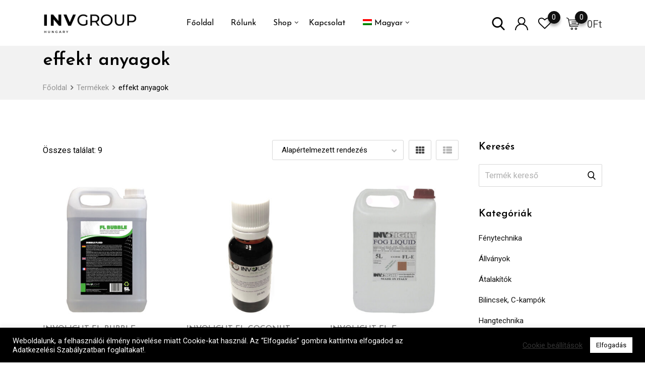

--- FILE ---
content_type: text/html; charset=UTF-8
request_url: https://invgroup.hu/termekcimke/effekt-anyagok/
body_size: 34091
content:
<!DOCTYPE html>
<html lang="hu-HU">
<head>
	<meta charset="UTF-8">
	<meta name="viewport" content="width=device-width, initial-scale=1.0">
	<link rel="profile" href="https://gmpg.org/xfn/11" />
					<script>document.documentElement.className = document.documentElement.className + ' yes-js js_active js'</script>
			<meta name='robots' content='index, follow, max-image-preview:large, max-snippet:-1, max-video-preview:-1' />
	<style>img:is([sizes="auto" i], [sizes^="auto," i]) { contain-intrinsic-size: 3000px 1500px }</style>
	<noscript><style>#preloader{display:none;}</style></noscript><script>window._wca = window._wca || [];</script>

	<!-- This site is optimized with the Yoast SEO plugin v25.9 - https://yoast.com/wordpress/plugins/seo/ -->
	<title>effekt anyagok Archívum - Invgroup</title>
	<link rel="canonical" href="https://invgroup.hu/termekcimke/effekt-anyagok/" />
	<meta property="og:locale" content="hu_HU" />
	<meta property="og:type" content="article" />
	<meta property="og:title" content="effekt anyagok Archívum - Invgroup" />
	<meta property="og:url" content="https://invgroup.hu/termekcimke/effekt-anyagok/" />
	<meta property="og:site_name" content="Invgroup" />
	<meta name="twitter:card" content="summary_large_image" />
	<script type="application/ld+json" class="yoast-schema-graph">{"@context":"https://schema.org","@graph":[{"@type":"CollectionPage","@id":"https://invgroup.hu/termekcimke/effekt-anyagok/","url":"https://invgroup.hu/termekcimke/effekt-anyagok/","name":"effekt anyagok Archívum - Invgroup","isPartOf":{"@id":"https://invgroup.hu/#website"},"primaryImageOfPage":{"@id":"https://invgroup.hu/termekcimke/effekt-anyagok/#primaryimage"},"image":{"@id":"https://invgroup.hu/termekcimke/effekt-anyagok/#primaryimage"},"thumbnailUrl":"https://invgroup.hu/wp-content/uploads/2020/11/fl-bubble.jpg","breadcrumb":{"@id":"https://invgroup.hu/termekcimke/effekt-anyagok/#breadcrumb"},"inLanguage":"hu"},{"@type":"ImageObject","inLanguage":"hu","@id":"https://invgroup.hu/termekcimke/effekt-anyagok/#primaryimage","url":"https://invgroup.hu/wp-content/uploads/2020/11/fl-bubble.jpg","contentUrl":"https://invgroup.hu/wp-content/uploads/2020/11/fl-bubble.jpg","width":801,"height":801},{"@type":"BreadcrumbList","@id":"https://invgroup.hu/termekcimke/effekt-anyagok/#breadcrumb","itemListElement":[{"@type":"ListItem","position":1,"name":"Kezdőlap","item":"https://invgroup.hu/"},{"@type":"ListItem","position":2,"name":"effekt anyagok"}]},{"@type":"WebSite","@id":"https://invgroup.hu/#website","url":"https://invgroup.hu/","name":"Invgroup","description":"Minden ami színpadtechnika","potentialAction":[{"@type":"SearchAction","target":{"@type":"EntryPoint","urlTemplate":"https://invgroup.hu/?s={search_term_string}"},"query-input":{"@type":"PropertyValueSpecification","valueRequired":true,"valueName":"search_term_string"}}],"inLanguage":"hu"}]}</script>
	<!-- / Yoast SEO plugin. -->


<link rel='dns-prefetch' href='//stats.wp.com' />
<link rel='dns-prefetch' href='//fonts.googleapis.com' />
<link rel='preconnect' href='//c0.wp.com' />
<link rel='preconnect' href='https://fonts.gstatic.com' crossorigin />
<link rel="alternate" type="application/rss+xml" title="Invgroup &raquo; hírcsatorna" href="https://invgroup.hu/feed/" />
<link rel="alternate" type="application/rss+xml" title="Invgroup &raquo; hozzászólás hírcsatorna" href="https://invgroup.hu/comments/feed/" />
<link rel="alternate" type="application/rss+xml" title="Invgroup &raquo; effekt anyagok Címke hírforrás" href="https://invgroup.hu/termekcimke/effekt-anyagok/feed/" />
<script type="text/javascript">
/* <![CDATA[ */
window._wpemojiSettings = {"baseUrl":"https:\/\/s.w.org\/images\/core\/emoji\/16.0.1\/72x72\/","ext":".png","svgUrl":"https:\/\/s.w.org\/images\/core\/emoji\/16.0.1\/svg\/","svgExt":".svg","source":{"concatemoji":"https:\/\/invgroup.hu\/wp-includes\/js\/wp-emoji-release.min.js?ver=6.8.3"}};
/*! This file is auto-generated */
!function(s,n){var o,i,e;function c(e){try{var t={supportTests:e,timestamp:(new Date).valueOf()};sessionStorage.setItem(o,JSON.stringify(t))}catch(e){}}function p(e,t,n){e.clearRect(0,0,e.canvas.width,e.canvas.height),e.fillText(t,0,0);var t=new Uint32Array(e.getImageData(0,0,e.canvas.width,e.canvas.height).data),a=(e.clearRect(0,0,e.canvas.width,e.canvas.height),e.fillText(n,0,0),new Uint32Array(e.getImageData(0,0,e.canvas.width,e.canvas.height).data));return t.every(function(e,t){return e===a[t]})}function u(e,t){e.clearRect(0,0,e.canvas.width,e.canvas.height),e.fillText(t,0,0);for(var n=e.getImageData(16,16,1,1),a=0;a<n.data.length;a++)if(0!==n.data[a])return!1;return!0}function f(e,t,n,a){switch(t){case"flag":return n(e,"\ud83c\udff3\ufe0f\u200d\u26a7\ufe0f","\ud83c\udff3\ufe0f\u200b\u26a7\ufe0f")?!1:!n(e,"\ud83c\udde8\ud83c\uddf6","\ud83c\udde8\u200b\ud83c\uddf6")&&!n(e,"\ud83c\udff4\udb40\udc67\udb40\udc62\udb40\udc65\udb40\udc6e\udb40\udc67\udb40\udc7f","\ud83c\udff4\u200b\udb40\udc67\u200b\udb40\udc62\u200b\udb40\udc65\u200b\udb40\udc6e\u200b\udb40\udc67\u200b\udb40\udc7f");case"emoji":return!a(e,"\ud83e\udedf")}return!1}function g(e,t,n,a){var r="undefined"!=typeof WorkerGlobalScope&&self instanceof WorkerGlobalScope?new OffscreenCanvas(300,150):s.createElement("canvas"),o=r.getContext("2d",{willReadFrequently:!0}),i=(o.textBaseline="top",o.font="600 32px Arial",{});return e.forEach(function(e){i[e]=t(o,e,n,a)}),i}function t(e){var t=s.createElement("script");t.src=e,t.defer=!0,s.head.appendChild(t)}"undefined"!=typeof Promise&&(o="wpEmojiSettingsSupports",i=["flag","emoji"],n.supports={everything:!0,everythingExceptFlag:!0},e=new Promise(function(e){s.addEventListener("DOMContentLoaded",e,{once:!0})}),new Promise(function(t){var n=function(){try{var e=JSON.parse(sessionStorage.getItem(o));if("object"==typeof e&&"number"==typeof e.timestamp&&(new Date).valueOf()<e.timestamp+604800&&"object"==typeof e.supportTests)return e.supportTests}catch(e){}return null}();if(!n){if("undefined"!=typeof Worker&&"undefined"!=typeof OffscreenCanvas&&"undefined"!=typeof URL&&URL.createObjectURL&&"undefined"!=typeof Blob)try{var e="postMessage("+g.toString()+"("+[JSON.stringify(i),f.toString(),p.toString(),u.toString()].join(",")+"));",a=new Blob([e],{type:"text/javascript"}),r=new Worker(URL.createObjectURL(a),{name:"wpTestEmojiSupports"});return void(r.onmessage=function(e){c(n=e.data),r.terminate(),t(n)})}catch(e){}c(n=g(i,f,p,u))}t(n)}).then(function(e){for(var t in e)n.supports[t]=e[t],n.supports.everything=n.supports.everything&&n.supports[t],"flag"!==t&&(n.supports.everythingExceptFlag=n.supports.everythingExceptFlag&&n.supports[t]);n.supports.everythingExceptFlag=n.supports.everythingExceptFlag&&!n.supports.flag,n.DOMReady=!1,n.readyCallback=function(){n.DOMReady=!0}}).then(function(){return e}).then(function(){var e;n.supports.everything||(n.readyCallback(),(e=n.source||{}).concatemoji?t(e.concatemoji):e.wpemoji&&e.twemoji&&(t(e.twemoji),t(e.wpemoji)))}))}((window,document),window._wpemojiSettings);
/* ]]> */
</script>
<link rel='stylesheet' id='wdp_cart-summary-css' href='https://invgroup.hu/wp-content/plugins/advanced-dynamic-pricing-for-woocommerce/BaseVersion/assets/css/cart-summary.css?ver=4.10.1' type='text/css' media='all' />
<link rel='stylesheet' id='layerslider-css' href='https://invgroup.hu/wp-content/plugins/LayerSlider/assets/static/layerslider/css/layerslider.css?ver=6.11.8' type='text/css' media='all' />
<link rel='stylesheet' id='ls-user-css' href='https://invgroup.hu/wp-content/uploads/layerslider.custom.css?ver=6.11.8' type='text/css' media='all' />
<style id='wp-emoji-styles-inline-css' type='text/css'>

	img.wp-smiley, img.emoji {
		display: inline !important;
		border: none !important;
		box-shadow: none !important;
		height: 1em !important;
		width: 1em !important;
		margin: 0 0.07em !important;
		vertical-align: -0.1em !important;
		background: none !important;
		padding: 0 !important;
	}
</style>
<link rel='stylesheet' id='wp-block-library-css' href='https://c0.wp.com/c/6.8.3/wp-includes/css/dist/block-library/style.min.css' type='text/css' media='all' />
<style id='wp-block-library-theme-inline-css' type='text/css'>
.wp-block-audio :where(figcaption){color:#555;font-size:13px;text-align:center}.is-dark-theme .wp-block-audio :where(figcaption){color:#ffffffa6}.wp-block-audio{margin:0 0 1em}.wp-block-code{border:1px solid #ccc;border-radius:4px;font-family:Menlo,Consolas,monaco,monospace;padding:.8em 1em}.wp-block-embed :where(figcaption){color:#555;font-size:13px;text-align:center}.is-dark-theme .wp-block-embed :where(figcaption){color:#ffffffa6}.wp-block-embed{margin:0 0 1em}.blocks-gallery-caption{color:#555;font-size:13px;text-align:center}.is-dark-theme .blocks-gallery-caption{color:#ffffffa6}:root :where(.wp-block-image figcaption){color:#555;font-size:13px;text-align:center}.is-dark-theme :root :where(.wp-block-image figcaption){color:#ffffffa6}.wp-block-image{margin:0 0 1em}.wp-block-pullquote{border-bottom:4px solid;border-top:4px solid;color:currentColor;margin-bottom:1.75em}.wp-block-pullquote cite,.wp-block-pullquote footer,.wp-block-pullquote__citation{color:currentColor;font-size:.8125em;font-style:normal;text-transform:uppercase}.wp-block-quote{border-left:.25em solid;margin:0 0 1.75em;padding-left:1em}.wp-block-quote cite,.wp-block-quote footer{color:currentColor;font-size:.8125em;font-style:normal;position:relative}.wp-block-quote:where(.has-text-align-right){border-left:none;border-right:.25em solid;padding-left:0;padding-right:1em}.wp-block-quote:where(.has-text-align-center){border:none;padding-left:0}.wp-block-quote.is-large,.wp-block-quote.is-style-large,.wp-block-quote:where(.is-style-plain){border:none}.wp-block-search .wp-block-search__label{font-weight:700}.wp-block-search__button{border:1px solid #ccc;padding:.375em .625em}:where(.wp-block-group.has-background){padding:1.25em 2.375em}.wp-block-separator.has-css-opacity{opacity:.4}.wp-block-separator{border:none;border-bottom:2px solid;margin-left:auto;margin-right:auto}.wp-block-separator.has-alpha-channel-opacity{opacity:1}.wp-block-separator:not(.is-style-wide):not(.is-style-dots){width:100px}.wp-block-separator.has-background:not(.is-style-dots){border-bottom:none;height:1px}.wp-block-separator.has-background:not(.is-style-wide):not(.is-style-dots){height:2px}.wp-block-table{margin:0 0 1em}.wp-block-table td,.wp-block-table th{word-break:normal}.wp-block-table :where(figcaption){color:#555;font-size:13px;text-align:center}.is-dark-theme .wp-block-table :where(figcaption){color:#ffffffa6}.wp-block-video :where(figcaption){color:#555;font-size:13px;text-align:center}.is-dark-theme .wp-block-video :where(figcaption){color:#ffffffa6}.wp-block-video{margin:0 0 1em}:root :where(.wp-block-template-part.has-background){margin-bottom:0;margin-top:0;padding:1.25em 2.375em}
</style>
<style id='classic-theme-styles-inline-css' type='text/css'>
/*! This file is auto-generated */
.wp-block-button__link{color:#fff;background-color:#32373c;border-radius:9999px;box-shadow:none;text-decoration:none;padding:calc(.667em + 2px) calc(1.333em + 2px);font-size:1.125em}.wp-block-file__button{background:#32373c;color:#fff;text-decoration:none}
</style>
<link rel='stylesheet' id='mediaelement-css' href='https://c0.wp.com/c/6.8.3/wp-includes/js/mediaelement/mediaelementplayer-legacy.min.css' type='text/css' media='all' />
<link rel='stylesheet' id='wp-mediaelement-css' href='https://c0.wp.com/c/6.8.3/wp-includes/js/mediaelement/wp-mediaelement.min.css' type='text/css' media='all' />
<style id='jetpack-sharing-buttons-style-inline-css' type='text/css'>
.jetpack-sharing-buttons__services-list{display:flex;flex-direction:row;flex-wrap:wrap;gap:0;list-style-type:none;margin:5px;padding:0}.jetpack-sharing-buttons__services-list.has-small-icon-size{font-size:12px}.jetpack-sharing-buttons__services-list.has-normal-icon-size{font-size:16px}.jetpack-sharing-buttons__services-list.has-large-icon-size{font-size:24px}.jetpack-sharing-buttons__services-list.has-huge-icon-size{font-size:36px}@media print{.jetpack-sharing-buttons__services-list{display:none!important}}.editor-styles-wrapper .wp-block-jetpack-sharing-buttons{gap:0;padding-inline-start:0}ul.jetpack-sharing-buttons__services-list.has-background{padding:1.25em 2.375em}
</style>
<link rel='stylesheet' id='jquery-selectBox-css' href='https://invgroup.hu/wp-content/plugins/yith-woocommerce-wishlist/assets/css/jquery.selectBox.css?ver=1.2.0' type='text/css' media='all' />
<link rel='stylesheet' id='woocommerce_prettyPhoto_css-css' href='//invgroup.hu/wp-content/plugins/woocommerce/assets/css/prettyPhoto.css?ver=3.1.6' type='text/css' media='all' />
<link rel='stylesheet' id='yith-wcwl-main-css' href='https://invgroup.hu/wp-content/plugins/yith-woocommerce-wishlist/assets/css/style.css?ver=4.9.0' type='text/css' media='all' />
<style id='yith-wcwl-main-inline-css' type='text/css'>
 :root { --color-add-to-wishlist-background: #333333; --color-add-to-wishlist-text: #FFFFFF; --color-add-to-wishlist-border: #333333; --color-add-to-wishlist-background-hover: #333333; --color-add-to-wishlist-text-hover: #FFFFFF; --color-add-to-wishlist-border-hover: #333333; --rounded-corners-radius: 16px; --color-add-to-cart-background: #333333; --color-add-to-cart-text: #FFFFFF; --color-add-to-cart-border: #333333; --color-add-to-cart-background-hover: #4F4F4F; --color-add-to-cart-text-hover: #FFFFFF; --color-add-to-cart-border-hover: #4F4F4F; --add-to-cart-rounded-corners-radius: 16px; --color-button-style-1-background: #333333; --color-button-style-1-text: #FFFFFF; --color-button-style-1-border: #333333; --color-button-style-1-background-hover: #4F4F4F; --color-button-style-1-text-hover: #FFFFFF; --color-button-style-1-border-hover: #4F4F4F; --color-button-style-2-background: #333333; --color-button-style-2-text: #FFFFFF; --color-button-style-2-border: #333333; --color-button-style-2-background-hover: #4F4F4F; --color-button-style-2-text-hover: #FFFFFF; --color-button-style-2-border-hover: #4F4F4F; --color-wishlist-table-background: #FFFFFF; --color-wishlist-table-text: #6d6c6c; --color-wishlist-table-border: #FFFFFF; --color-headers-background: #F4F4F4; --color-share-button-color: #FFFFFF; --color-share-button-color-hover: #FFFFFF; --color-fb-button-background: #39599E; --color-fb-button-background-hover: #595A5A; --color-tw-button-background: #45AFE2; --color-tw-button-background-hover: #595A5A; --color-pr-button-background: #AB2E31; --color-pr-button-background-hover: #595A5A; --color-em-button-background: #FBB102; --color-em-button-background-hover: #595A5A; --color-wa-button-background: #00A901; --color-wa-button-background-hover: #595A5A; --feedback-duration: 3s } 
 :root { --color-add-to-wishlist-background: #333333; --color-add-to-wishlist-text: #FFFFFF; --color-add-to-wishlist-border: #333333; --color-add-to-wishlist-background-hover: #333333; --color-add-to-wishlist-text-hover: #FFFFFF; --color-add-to-wishlist-border-hover: #333333; --rounded-corners-radius: 16px; --color-add-to-cart-background: #333333; --color-add-to-cart-text: #FFFFFF; --color-add-to-cart-border: #333333; --color-add-to-cart-background-hover: #4F4F4F; --color-add-to-cart-text-hover: #FFFFFF; --color-add-to-cart-border-hover: #4F4F4F; --add-to-cart-rounded-corners-radius: 16px; --color-button-style-1-background: #333333; --color-button-style-1-text: #FFFFFF; --color-button-style-1-border: #333333; --color-button-style-1-background-hover: #4F4F4F; --color-button-style-1-text-hover: #FFFFFF; --color-button-style-1-border-hover: #4F4F4F; --color-button-style-2-background: #333333; --color-button-style-2-text: #FFFFFF; --color-button-style-2-border: #333333; --color-button-style-2-background-hover: #4F4F4F; --color-button-style-2-text-hover: #FFFFFF; --color-button-style-2-border-hover: #4F4F4F; --color-wishlist-table-background: #FFFFFF; --color-wishlist-table-text: #6d6c6c; --color-wishlist-table-border: #FFFFFF; --color-headers-background: #F4F4F4; --color-share-button-color: #FFFFFF; --color-share-button-color-hover: #FFFFFF; --color-fb-button-background: #39599E; --color-fb-button-background-hover: #595A5A; --color-tw-button-background: #45AFE2; --color-tw-button-background-hover: #595A5A; --color-pr-button-background: #AB2E31; --color-pr-button-background-hover: #595A5A; --color-em-button-background: #FBB102; --color-em-button-background-hover: #595A5A; --color-wa-button-background: #00A901; --color-wa-button-background-hover: #595A5A; --feedback-duration: 3s } 
</style>
<style id='global-styles-inline-css' type='text/css'>
:root{--wp--preset--aspect-ratio--square: 1;--wp--preset--aspect-ratio--4-3: 4/3;--wp--preset--aspect-ratio--3-4: 3/4;--wp--preset--aspect-ratio--3-2: 3/2;--wp--preset--aspect-ratio--2-3: 2/3;--wp--preset--aspect-ratio--16-9: 16/9;--wp--preset--aspect-ratio--9-16: 9/16;--wp--preset--color--black: #000000;--wp--preset--color--cyan-bluish-gray: #abb8c3;--wp--preset--color--white: #ffffff;--wp--preset--color--pale-pink: #f78da7;--wp--preset--color--vivid-red: #cf2e2e;--wp--preset--color--luminous-vivid-orange: #ff6900;--wp--preset--color--luminous-vivid-amber: #fcb900;--wp--preset--color--light-green-cyan: #7bdcb5;--wp--preset--color--vivid-green-cyan: #00d084;--wp--preset--color--pale-cyan-blue: #8ed1fc;--wp--preset--color--vivid-cyan-blue: #0693e3;--wp--preset--color--vivid-purple: #9b51e0;--wp--preset--color--metro-black: #111111;--wp--preset--color--metro-red: #e53935;--wp--preset--color--metro-orange: #FF9900;--wp--preset--color--metro-tomato: #f26c4f;--wp--preset--color--metro-white: #ffffff;--wp--preset--gradient--vivid-cyan-blue-to-vivid-purple: linear-gradient(135deg,rgba(6,147,227,1) 0%,rgb(155,81,224) 100%);--wp--preset--gradient--light-green-cyan-to-vivid-green-cyan: linear-gradient(135deg,rgb(122,220,180) 0%,rgb(0,208,130) 100%);--wp--preset--gradient--luminous-vivid-amber-to-luminous-vivid-orange: linear-gradient(135deg,rgba(252,185,0,1) 0%,rgba(255,105,0,1) 100%);--wp--preset--gradient--luminous-vivid-orange-to-vivid-red: linear-gradient(135deg,rgba(255,105,0,1) 0%,rgb(207,46,46) 100%);--wp--preset--gradient--very-light-gray-to-cyan-bluish-gray: linear-gradient(135deg,rgb(238,238,238) 0%,rgb(169,184,195) 100%);--wp--preset--gradient--cool-to-warm-spectrum: linear-gradient(135deg,rgb(74,234,220) 0%,rgb(151,120,209) 20%,rgb(207,42,186) 40%,rgb(238,44,130) 60%,rgb(251,105,98) 80%,rgb(254,248,76) 100%);--wp--preset--gradient--blush-light-purple: linear-gradient(135deg,rgb(255,206,236) 0%,rgb(152,150,240) 100%);--wp--preset--gradient--blush-bordeaux: linear-gradient(135deg,rgb(254,205,165) 0%,rgb(254,45,45) 50%,rgb(107,0,62) 100%);--wp--preset--gradient--luminous-dusk: linear-gradient(135deg,rgb(255,203,112) 0%,rgb(199,81,192) 50%,rgb(65,88,208) 100%);--wp--preset--gradient--pale-ocean: linear-gradient(135deg,rgb(255,245,203) 0%,rgb(182,227,212) 50%,rgb(51,167,181) 100%);--wp--preset--gradient--electric-grass: linear-gradient(135deg,rgb(202,248,128) 0%,rgb(113,206,126) 100%);--wp--preset--gradient--midnight: linear-gradient(135deg,rgb(2,3,129) 0%,rgb(40,116,252) 100%);--wp--preset--font-size--small: 13px;--wp--preset--font-size--medium: 20px;--wp--preset--font-size--large: 36px;--wp--preset--font-size--x-large: 42px;--wp--preset--spacing--20: 0.44rem;--wp--preset--spacing--30: 0.67rem;--wp--preset--spacing--40: 1rem;--wp--preset--spacing--50: 1.5rem;--wp--preset--spacing--60: 2.25rem;--wp--preset--spacing--70: 3.38rem;--wp--preset--spacing--80: 5.06rem;--wp--preset--shadow--natural: 6px 6px 9px rgba(0, 0, 0, 0.2);--wp--preset--shadow--deep: 12px 12px 50px rgba(0, 0, 0, 0.4);--wp--preset--shadow--sharp: 6px 6px 0px rgba(0, 0, 0, 0.2);--wp--preset--shadow--outlined: 6px 6px 0px -3px rgba(255, 255, 255, 1), 6px 6px rgba(0, 0, 0, 1);--wp--preset--shadow--crisp: 6px 6px 0px rgba(0, 0, 0, 1);}:where(.is-layout-flex){gap: 0.5em;}:where(.is-layout-grid){gap: 0.5em;}body .is-layout-flex{display: flex;}.is-layout-flex{flex-wrap: wrap;align-items: center;}.is-layout-flex > :is(*, div){margin: 0;}body .is-layout-grid{display: grid;}.is-layout-grid > :is(*, div){margin: 0;}:where(.wp-block-columns.is-layout-flex){gap: 2em;}:where(.wp-block-columns.is-layout-grid){gap: 2em;}:where(.wp-block-post-template.is-layout-flex){gap: 1.25em;}:where(.wp-block-post-template.is-layout-grid){gap: 1.25em;}.has-black-color{color: var(--wp--preset--color--black) !important;}.has-cyan-bluish-gray-color{color: var(--wp--preset--color--cyan-bluish-gray) !important;}.has-white-color{color: var(--wp--preset--color--white) !important;}.has-pale-pink-color{color: var(--wp--preset--color--pale-pink) !important;}.has-vivid-red-color{color: var(--wp--preset--color--vivid-red) !important;}.has-luminous-vivid-orange-color{color: var(--wp--preset--color--luminous-vivid-orange) !important;}.has-luminous-vivid-amber-color{color: var(--wp--preset--color--luminous-vivid-amber) !important;}.has-light-green-cyan-color{color: var(--wp--preset--color--light-green-cyan) !important;}.has-vivid-green-cyan-color{color: var(--wp--preset--color--vivid-green-cyan) !important;}.has-pale-cyan-blue-color{color: var(--wp--preset--color--pale-cyan-blue) !important;}.has-vivid-cyan-blue-color{color: var(--wp--preset--color--vivid-cyan-blue) !important;}.has-vivid-purple-color{color: var(--wp--preset--color--vivid-purple) !important;}.has-black-background-color{background-color: var(--wp--preset--color--black) !important;}.has-cyan-bluish-gray-background-color{background-color: var(--wp--preset--color--cyan-bluish-gray) !important;}.has-white-background-color{background-color: var(--wp--preset--color--white) !important;}.has-pale-pink-background-color{background-color: var(--wp--preset--color--pale-pink) !important;}.has-vivid-red-background-color{background-color: var(--wp--preset--color--vivid-red) !important;}.has-luminous-vivid-orange-background-color{background-color: var(--wp--preset--color--luminous-vivid-orange) !important;}.has-luminous-vivid-amber-background-color{background-color: var(--wp--preset--color--luminous-vivid-amber) !important;}.has-light-green-cyan-background-color{background-color: var(--wp--preset--color--light-green-cyan) !important;}.has-vivid-green-cyan-background-color{background-color: var(--wp--preset--color--vivid-green-cyan) !important;}.has-pale-cyan-blue-background-color{background-color: var(--wp--preset--color--pale-cyan-blue) !important;}.has-vivid-cyan-blue-background-color{background-color: var(--wp--preset--color--vivid-cyan-blue) !important;}.has-vivid-purple-background-color{background-color: var(--wp--preset--color--vivid-purple) !important;}.has-black-border-color{border-color: var(--wp--preset--color--black) !important;}.has-cyan-bluish-gray-border-color{border-color: var(--wp--preset--color--cyan-bluish-gray) !important;}.has-white-border-color{border-color: var(--wp--preset--color--white) !important;}.has-pale-pink-border-color{border-color: var(--wp--preset--color--pale-pink) !important;}.has-vivid-red-border-color{border-color: var(--wp--preset--color--vivid-red) !important;}.has-luminous-vivid-orange-border-color{border-color: var(--wp--preset--color--luminous-vivid-orange) !important;}.has-luminous-vivid-amber-border-color{border-color: var(--wp--preset--color--luminous-vivid-amber) !important;}.has-light-green-cyan-border-color{border-color: var(--wp--preset--color--light-green-cyan) !important;}.has-vivid-green-cyan-border-color{border-color: var(--wp--preset--color--vivid-green-cyan) !important;}.has-pale-cyan-blue-border-color{border-color: var(--wp--preset--color--pale-cyan-blue) !important;}.has-vivid-cyan-blue-border-color{border-color: var(--wp--preset--color--vivid-cyan-blue) !important;}.has-vivid-purple-border-color{border-color: var(--wp--preset--color--vivid-purple) !important;}.has-vivid-cyan-blue-to-vivid-purple-gradient-background{background: var(--wp--preset--gradient--vivid-cyan-blue-to-vivid-purple) !important;}.has-light-green-cyan-to-vivid-green-cyan-gradient-background{background: var(--wp--preset--gradient--light-green-cyan-to-vivid-green-cyan) !important;}.has-luminous-vivid-amber-to-luminous-vivid-orange-gradient-background{background: var(--wp--preset--gradient--luminous-vivid-amber-to-luminous-vivid-orange) !important;}.has-luminous-vivid-orange-to-vivid-red-gradient-background{background: var(--wp--preset--gradient--luminous-vivid-orange-to-vivid-red) !important;}.has-very-light-gray-to-cyan-bluish-gray-gradient-background{background: var(--wp--preset--gradient--very-light-gray-to-cyan-bluish-gray) !important;}.has-cool-to-warm-spectrum-gradient-background{background: var(--wp--preset--gradient--cool-to-warm-spectrum) !important;}.has-blush-light-purple-gradient-background{background: var(--wp--preset--gradient--blush-light-purple) !important;}.has-blush-bordeaux-gradient-background{background: var(--wp--preset--gradient--blush-bordeaux) !important;}.has-luminous-dusk-gradient-background{background: var(--wp--preset--gradient--luminous-dusk) !important;}.has-pale-ocean-gradient-background{background: var(--wp--preset--gradient--pale-ocean) !important;}.has-electric-grass-gradient-background{background: var(--wp--preset--gradient--electric-grass) !important;}.has-midnight-gradient-background{background: var(--wp--preset--gradient--midnight) !important;}.has-small-font-size{font-size: var(--wp--preset--font-size--small) !important;}.has-medium-font-size{font-size: var(--wp--preset--font-size--medium) !important;}.has-large-font-size{font-size: var(--wp--preset--font-size--large) !important;}.has-x-large-font-size{font-size: var(--wp--preset--font-size--x-large) !important;}
:where(.wp-block-post-template.is-layout-flex){gap: 1.25em;}:where(.wp-block-post-template.is-layout-grid){gap: 1.25em;}
:where(.wp-block-columns.is-layout-flex){gap: 2em;}:where(.wp-block-columns.is-layout-grid){gap: 2em;}
:root :where(.wp-block-pullquote){font-size: 1.5em;line-height: 1.6;}
</style>
<link rel='stylesheet' id='contact-form-7-css' href='https://invgroup.hu/wp-content/plugins/contact-form-7/includes/css/styles.css?ver=6.1.1' type='text/css' media='all' />
<link rel='stylesheet' id='cookie-law-info-css' href='https://invgroup.hu/wp-content/plugins/cookie-law-info/legacy/public/css/cookie-law-info-public.css?ver=3.3.5' type='text/css' media='all' />
<link rel='stylesheet' id='cookie-law-info-gdpr-css' href='https://invgroup.hu/wp-content/plugins/cookie-law-info/legacy/public/css/cookie-law-info-gdpr.css?ver=3.3.5' type='text/css' media='all' />
<link rel='stylesheet' id='wufdc-style-css' href='https://invgroup.hu/wp-content/plugins/easy-upload-files-during-checkout/css/style.css?t=1769011214&#038;ver=202601210400' type='text/css' media='all' />
<link rel='stylesheet' id='dashicons-css' href='https://c0.wp.com/c/6.8.3/wp-includes/css/dashicons.min.css' type='text/css' media='all' />
<style id='dashicons-inline-css' type='text/css'>
[data-font="Dashicons"]:before {font-family: 'Dashicons' !important;content: attr(data-icon) !important;speak: none !important;font-weight: normal !important;font-variant: normal !important;text-transform: none !important;line-height: 1 !important;font-style: normal !important;-webkit-font-smoothing: antialiased !important;-moz-osx-font-smoothing: grayscale !important;}
</style>
<link rel='stylesheet' id='wufdc-common-css-css' href='https://invgroup.hu/wp-content/plugins/easy-upload-files-during-checkout/css/common.css?ver=2026040100' type='text/css' media='all' />
<link rel='stylesheet' id='wcsob-css' href='https://invgroup.hu/wp-content/plugins/sold-out-badge-for-woocommerce//style.css?ver=6.8.3' type='text/css' media='all' />
<style id='wcsob-inline-css' type='text/css'>
.wcsob_soldout { color: #ffffff;background: #222222;font-size: 12px;padding-top: 3px;padding-right: 8px;padding-bottom: 3px;padding-left: 8px;font-weight: bold;width: auto;height: auto;border-radius: 0px;z-index: 9999;text-align: center;position: absolute;top: 6px;right: auto;bottom: auto;left: 6px; }.single-product .wcsob_soldout { top: 6px;right: auto;bottom: auto;left: 6px; }
</style>
<link rel='stylesheet' id='wcml-vertical-list-0-css' href='//invgroup.hu/wp-content/plugins/woocommerce-multilingual/templates/currency-switchers/legacy-list-vertical/style.css?ver=5.5.2' type='text/css' media='all' />
<link rel='stylesheet' id='woocommerce-layout-css' href='https://c0.wp.com/p/woocommerce/10.2.3/assets/css/woocommerce-layout.css' type='text/css' media='all' />
<style id='woocommerce-layout-inline-css' type='text/css'>

	.infinite-scroll .woocommerce-pagination {
		display: none;
	}
</style>
<link rel='stylesheet' id='woocommerce-smallscreen-css' href='https://c0.wp.com/p/woocommerce/10.2.3/assets/css/woocommerce-smallscreen.css' type='text/css' media='only screen and (max-width: 767px)' />
<link rel='stylesheet' id='woocommerce-general-css' href='https://c0.wp.com/p/woocommerce/10.2.3/assets/css/woocommerce.css' type='text/css' media='all' />
<style id='woocommerce-inline-inline-css' type='text/css'>
.woocommerce form .form-row .required { visibility: visible; }
</style>
<link rel='stylesheet' id='wpml-legacy-horizontal-list-0-css' href='https://invgroup.hu/wp-content/plugins/sitepress-multilingual-cms/templates/language-switchers/legacy-list-horizontal/style.min.css?ver=1' type='text/css' media='all' />
<link rel='stylesheet' id='wpml-menu-item-0-css' href='https://invgroup.hu/wp-content/plugins/sitepress-multilingual-cms/templates/language-switchers/menu-item/style.min.css?ver=1' type='text/css' media='all' />
<link rel='stylesheet' id='woo-variation-swatches-css' href='https://invgroup.hu/wp-content/plugins/woo-variation-swatches/assets/css/frontend.min.css?ver=1757922938' type='text/css' media='all' />
<style id='woo-variation-swatches-inline-css' type='text/css'>
:root {
--wvs-tick:url("data:image/svg+xml;utf8,%3Csvg filter='drop-shadow(0px 0px 2px rgb(0 0 0 / .8))' xmlns='http://www.w3.org/2000/svg'  viewBox='0 0 30 30'%3E%3Cpath fill='none' stroke='%23ffffff' stroke-linecap='round' stroke-linejoin='round' stroke-width='4' d='M4 16L11 23 27 7'/%3E%3C/svg%3E");

--wvs-cross:url("data:image/svg+xml;utf8,%3Csvg filter='drop-shadow(0px 0px 5px rgb(255 255 255 / .6))' xmlns='http://www.w3.org/2000/svg' width='72px' height='72px' viewBox='0 0 24 24'%3E%3Cpath fill='none' stroke='%23ff0000' stroke-linecap='round' stroke-width='0.6' d='M5 5L19 19M19 5L5 19'/%3E%3C/svg%3E");
--wvs-single-product-item-width:30px;
--wvs-single-product-item-height:30px;
--wvs-single-product-item-font-size:16px}
</style>
<link rel='stylesheet' id='yith-quick-view-css' href='https://invgroup.hu/wp-content/plugins/yith-woocommerce-quick-view/assets/css/yith-quick-view.css?ver=2.7.2' type='text/css' media='all' />
<style id='yith-quick-view-inline-css' type='text/css'>

				#yith-quick-view-modal .yith-quick-view-overlay{background:rgba( 0, 0, 0, 0.8)}
				#yith-quick-view-modal .yith-wcqv-main{background:rgba(255,255,255,0);}
				#yith-quick-view-close{color:rgba(205,205,205,0);}
				#yith-quick-view-close:hover{color:rgba(255,0,0,0);}
</style>
<link rel='stylesheet' id='brands-styles-css' href='https://c0.wp.com/p/woocommerce/10.2.3/assets/css/brands.css' type='text/css' media='all' />
<link rel='stylesheet' id='jquery-fixedheadertable-style-css' href='https://invgroup.hu/wp-content/plugins/yith-woocommerce-compare/assets/css/jquery.dataTables.css?ver=1.10.18' type='text/css' media='all' />
<link rel='stylesheet' id='yith_woocompare_page-css' href='https://invgroup.hu/wp-content/plugins/yith-woocommerce-compare/assets/css/compare.css?ver=3.4.0' type='text/css' media='all' />
<link rel='stylesheet' id='yith-woocompare-widget-css' href='https://invgroup.hu/wp-content/plugins/yith-woocommerce-compare/assets/css/widget.css?ver=3.4.0' type='text/css' media='all' />
<link rel='stylesheet' id='rtwpvs-css' href='https://invgroup.hu/wp-content/plugins/woo-product-variation-swatches/assets/css/rtwpvs.min.css?ver=1769011213' type='text/css' media='all' />
<style id='rtwpvs-inline-css' type='text/css'>
        
            .rtwpvs-term:not(.rtwpvs-radio-term) {
                width: 30px;
                height: 30px;
            }

            .rtwpvs-squared .rtwpvs-button-term {
                min-width: 30px;
            }

            .rtwpvs-button-term span {
                font-size: 16px;
            }

            
            
                        .rtwpvs.rtwpvs-attribute-behavior-blur .rtwpvs-term:not(.rtwpvs-radio-term).disabled::before,
            .rtwpvs.rtwpvs-attribute-behavior-blur .rtwpvs-term:not(.rtwpvs-radio-term).disabled::after,
            .rtwpvs.rtwpvs-attribute-behavior-blur .rtwpvs-term:not(.rtwpvs-radio-term).disabled:hover::before,
            .rtwpvs.rtwpvs-attribute-behavior-blur .rtwpvs-term:not(.rtwpvs-radio-term).disabled:hover::after {
                background: #ff0000 !important;
            }

                                    .rtwpvs.rtwpvs-attribute-behavior-blur .rtwpvs-term:not(.rtwpvs-radio-term).disabled img,
            .rtwpvs.rtwpvs-attribute-behavior-blur .rtwpvs-term:not(.rtwpvs-radio-term).disabled span,
            .rtwpvs.rtwpvs-attribute-behavior-blur .rtwpvs-term:not(.rtwpvs-radio-term).disabled:hover img,
            .rtwpvs.rtwpvs-attribute-behavior-blur .rtwpvs-term:not(.rtwpvs-radio-term).disabled:hover span {
                opacity: 0.3;
            }

                    
		
        
            /* Attribute style */
            .rtwpvs .rtwpvs-terms-wrapper .rtwpvs-term:not(.rtwpvs-radio-term) {
                box-shadow: 0 0 0 1px #cccccc !important;
            }

            .rtwpvs .rtwpvs-terms-wrapper .rtwpvs-button-term span,
            .rtwpvs .rtwpvs-terms-wrapper .rtwpvs-radio-term label,
            .rtwpvs .rtwpvs-terms-wrapper .reset_variations a {
                color: #000000 !important;
            }

            .rtwpvs .rtwpvs-terms-wrapper .rtwpvs-term:not(.radio-variable-item) {
                background-color: #FFFFFF !important;
            }

            /*  Attribute Hover style  */
            .rtwpvs .rtwpvs-terms-wrapper .rtwpvs-term:not(.rtwpvs-radio-term):hover{
                box-shadow: 0 0 0 1px #000000 !important;
            } 
            .rtwpvs .rtwpvs-terms-wrapper .rtwpvs-button-term:hover span,
            .rtwpvs .rtwpvs-terms-wrapper .rtwpvs-button-term.selected:hover span,
            .rtwpvs .rtwpvs-terms-wrapper .rtwpvs-radio-term:hover label,
            .rtwpvs .rtwpvs-terms-wrapper .rtwpvs-radio-term.selected:hover label {
                color: #000000 !important;
            } 
            .rtwpvs .rtwpvs-terms-wrapper .rtwpvs-term:not(.rtwpvs-radio-term):hover{
                background-color: #FFFFFF !important;
            }  
            
            /*  Attribute selected style  */
            .rtwpvs .rtwpvs-terms-wrapper .rtwpvs-button-term.selected span,
            .rtwpvs .rtwpvs-terms-wrapper .rtwpvs-radio-term.selected label {
                color: #000000 !important;
            }

            .rtwpvs .rtwpvs-terms-wrapper .rtwpvs-term:not(.rtwpvs-radio-term).selected {
                background-color: #FFFFFF !important;
            }

            .rtwpvs .rtwpvs-terms-wrapper .rtwpvs-term:not(.rtwpvs-radio-term).selected {
                box-shadow: 0 0 0 2px #000000 !important;
            } 

                        .rtwpvs-archive-variation-wrapper .rtwpvs-term:not(.rtwpvs-radio-term) {
             width: 30px;
             height: 30px;
                        }

             

                        .rtwpvs-archive-variation-wrapper .rtwpvs-button-term span {
                font-size: 16px;
            } 
              

                        .rtwpvs.rtwpvs-tooltip .rtwpvs-terms-wrapper span.image-tooltip-wrapper {
                width: 150px;
            }

            
        
        
</style>
<link rel='stylesheet' id='rtwpvs-tooltip-css' href='https://invgroup.hu/wp-content/plugins/woo-product-variation-swatches/assets/css/rtwpvs-tooltip.min.css?ver=1769011213' type='text/css' media='all' />
<link rel='stylesheet' id='metro-gfonts-css' href='//fonts.googleapis.com/css?family=Roboto%3A400%2C500%2C700%7CJosefin+Sans%3A400%2C600%2C700&#038;ver=2.11' type='text/css' media='all' />
<link rel='stylesheet' id='bootstrap-css' href='https://invgroup.hu/wp-content/themes/metro/assets/css/bootstrap.min.css?ver=2.11' type='text/css' media='all' />
<link rel='stylesheet' id='font-awesome-css' href='https://invgroup.hu/wp-content/plugins/elementor/assets/lib/font-awesome/css/font-awesome.min.css?ver=4.7.0' type='text/css' media='all' />
<style id='font-awesome-inline-css' type='text/css'>
[data-font="FontAwesome"]:before {font-family: 'FontAwesome' !important;content: attr(data-icon) !important;speak: none !important;font-weight: normal !important;font-variant: normal !important;text-transform: none !important;line-height: 1 !important;font-style: normal !important;-webkit-font-smoothing: antialiased !important;-moz-osx-font-smoothing: grayscale !important;}
</style>
<link rel='stylesheet' id='sal-css' href='https://invgroup.hu/wp-content/themes/metro/assets/vendors/sal/sal.css?ver=2.11' type='text/css' media='all' />
<link rel='stylesheet' id='slick-css' href='https://invgroup.hu/wp-content/themes/metro/assets/vendors/slick/slick.css?ver=2.11' type='text/css' media='all' />
<link rel='stylesheet' id='slick-theme-css' href='https://invgroup.hu/wp-content/themes/metro/assets/vendors/slick/slick-theme.css?ver=2.11' type='text/css' media='all' />
<link rel='stylesheet' id='metro-style-css' href='https://invgroup.hu/wp-content/themes/metro/assets/css/style.css?ver=2.11' type='text/css' media='all' />
<link rel='stylesheet' id='metro-wc-css' href='https://invgroup.hu/wp-content/themes/metro/assets/css/woocommerce.css?ver=2.11' type='text/css' media='all' />
<link rel='stylesheet' id='metro-elementor-css' href='https://invgroup.hu/wp-content/themes/metro/assets/css/elementor.css?ver=2.11' type='text/css' media='all' />
<style id='metro-elementor-inline-css' type='text/css'>
.main-header a.logo img{max-height:53px}.banner{background-color:#F2F2F2;}.rt-product-block .rtin-thumb img{width: 100%;} :root { --font_family_body: 'Roboto', sans-serif; --font_family_heading: 'Josefin Sans', sans-serif; } body, gtnbg_root, ul li, input, gtnbg_root p { font-family: Roboto, sans-serif; font-size: 16px; line-height: 28px; font-weight : 400; font-style: normal; } h1 { font-family: Josefin Sans, sans-serif; font-size: 32px; line-height: 38px; font-weight : 600; font-style: normal; } h2 { font-family: Josefin Sans, sans-serif; font-size: 28px; line-height: 32px; font-weight : 600; font-style: normal; } h3 { font-family: Josefin Sans, sans-serif; font-size: 22px; line-height: 28px; font-weight : 600; font-style: normal; } h4 { font-family: Josefin Sans, sans-serif; font-size: 20px; line-height: 26px; font-weight : 600; font-style: normal; } h5 { font-family: Josefin Sans, sans-serif; font-size: 18px; line-height: 24px; font-weight : 600; font-style: normal; } h6 { font-family: Josefin Sans, sans-serif; font-size: 15px; line-height: 20px; font-weight : 600; font-style: normal; } a:link, a:visited { color: #111111; } blockquote::before, .wp-block-quote::before { background-color: #111111; } .wp-block-pullquote {   border-color: #111111; } .primary-color { color: #111111; } .primary-bgcolor { background-color: #111111; } .metro-shop-link + a:after { background-color: #111111; } .metro-shop-link-2 { color: #111111 !important; } .metro-shop-link-2 + a:after { background-color: #111111; } .ui-autocomplete li:hover { background-color: #111111; } .main-header .main-navigation-area .main-navigation ul li a { font-family: Josefin Sans, sans-serif; font-size : 16px; font-weight : 400; line-height : 26px; text-transform : none; font-style: normal; } .main-header .main-navigation-area .main-navigation ul li ul li a { font-family: Josefin Sans, sans-serif; font-size : 14px; font-weight : 400; line-height : 26px; text-transform : none; font-style: normal; } .offscreen-navigation li>a { font-family: Josefin Sans, sans-serif; font-size : 14px; font-weight : 400; line-height : 21px; text-transform : none; font-style: normal; } .top-header .tophead-info li i { color: #111111; } .top-header .tophead-social li a:hover { color: #111111; } .top-header.rtin-style-2, .top-header.rtin-style-3 { background-color: #111111; } .main-header .main-navigation-area .main-navigation ul.menu > li > a::after, .main-header .main-navigation-area .main-navigation ul.menu > li.current-menu-item > a::after, .main-header .main-navigation-area .main-navigation ul.menu > li.current > a::after { background-color: #111111; } .main-header .main-navigation-area .main-navigation ul li a { color: #000000; } .main-header .main-navigation-area .main-navigation ul li ul li a { color: #111111; } .main-header .main-navigation-area .main-navigation ul li ul li:hover > a { color: #ffffff; background-color: #111111; } .main-header .main-navigation-area .main-navigation ul li.mega-menu > ul.sub-menu > li:hover > a { color: #111111; } .main-header .main-navigation-area .main-navigation ul li.mega-menu > ul.sub-menu > li > a:hover { color: #111111; } .mean-container .mean-bar { border-color: #111111; } .mean-container .mean-bar a.meanmenu-reveal, .mean-container .mean-nav ul li.menu-item a:hover, .mean-container .mean-nav>ul>li.current-menu-item>a, .mean-container .mean-nav ul li.menu-item a.mean-expand { color: #111111; } .mean-container .mean-bar a.meanmenu-reveal span { background-color: #111111; } .header-contact li i, .header-contact li a:hover { color: #111111; } .header-icon-area .cart-icon-area a:hover i, .header-icon-area .account-icon-area a:hover i, .header-icon-area .search-icon-area a:hover i { color: #111111} .header-icon-area .cart-icon-area .cart-icon-num { background-color: #111111; -webkit-box-shadow: 0 5px 5px rgba(17, 17, 17, 0.3); box-shadow: 0 5px 5px rgba(17, 17, 17, 0.3); } .header-icon-area .cart-icon-area .cart-icon-products { border-color: #111111; } .cart-icon-products .widget_shopping_cart .mini_cart_item a:hover { color: #111111; } .cart-icon-products .widget_shopping_cart .woocommerce-mini-cart__buttons a { background-color: #111111; } .header-style-3 .header-firstrow { background-color: #111111; } .header-style-3 .header-icon-area .cart-icon-area .cart-icon-num { color: #111111; } .vertical-menu-area .vertical-menu-btn, .product-search .input-group .btn-group .rtin-btn-search, .product-search .input-group .dropdown-menu ul li:hover { background-color: #111111; } .banner .banner-content h1 { color: #000; } .main-breadcrumb { color: #686868; } .main-breadcrumb a span { color: #949494; } .main-breadcrumb span { color: #000000; } .main-breadcrumb a span:hover { color: #111111; } .site-footer { background-color: #111111; } .footer-top-area .widget > h3 { color: #ffffff; } .footer-top-area .widget { color: #cccccc; } .footer-top-area a:link, .footer-top-area a:visited { color: #cccccc; } .footer-top-area .widget a:hover, .footer-top-area .widget a:active { color: #ffffff; } .footer-bottom-area .footer-bottom-inner .copyright-text { color: #cccccc; } .footer-bottom-area .footer-bottom-inner .copyright-text a { color: #ffffff; } .footer-top-mail-chimp.footer-top-layout2{  background-image: url(https://invgroup.hu/wp-content/themes/metro/assets/img/mail-chimp-banner.jpg); } .footer-top-mail-chimp.footer-top-layout1{  background-color: #ffffff; }  button, input[type="button"], input[type="reset"], input[type="submit"] { background-color: #111111; } button:hover, input[type="button"]:hover, input[type="reset"]:hover, input[type="submit"]:hover, button:active, input[type="button"]:active, input[type="reset"]:active, input[type="submit"]:active { background-color: rgba(17, 17, 17, 0.8); } body a.scrollToTop { background-color: #111111; -webkit-box-shadow: 0 1px 6px rgba(17, 17, 17, 0.275); box-shadow: 0 1px 6px rgba(17, 17, 17, 0.275); } .rdtheme-button-1, .rdtheme-button-2 { background-color: #111111; } .widget.widget_tag_cloud a:hover, .widget.widget_product_tag_cloud a:hover { background-color: #111111; border-color: #111111; } .sidebar-widget-area .widget a:hover { color: #111111; } .sidebar-widget-area .widget.widget_tag_cloud a:hover, .sidebar-widget-area .widget.widget_product_tag_cloud a:hover { background-color: #111111; } .widget_metro_post .rtin-item .rtin-content .rtin-title a:hover { color: #111111; } .sidebar-widget-area .widget_metro_socials ul li a, .widget_metro_socials ul li a { color: #111111; } .sidebar-widget-area .widget_metro_socials ul li a:hover, .widget_metro_socials ul li a:hover { background-color: #111111; border-color: #111111; } .metro-product-cat-widget .card .card-header svg {   fill: #111111; } .metro-product-cat-widget .card .card-body ul li a span {   color: #111111; } .pagination-area ul li:not(.pagi) a:hover, .pagination-area ul li:not(.pagi) span, .dokan-product-listing-area .pagination-wrap ul li:not(.pagi) a:hover, .dokan-product-listing-area .pagination-wrap ul li:not(.pagi) span { background-color: #111111; border-color: #111111; } .post-each .post-thumbnail .post-date-round { color: #111111; } .post-each .post-thumbnail .post-date-box { color: #111111; } .post-each .post-top-cats a:hover { color: #111111; } .post-each .post-title a:hover { color: #111111; } .post-each .post-meta li a:hover { color: #111111; } .post-each .read-more-btn:hover { background-color: #111111; border-color: #111111; } .post-content-area .post-tags a:hover { background-color: #111111; border-color: #111111; } .post-social .post-social-sharing a:hover { color: #111111; } .post-author-block .rtin-right .author-social a:hover { color: #111111; } .single-post-pagination .rtin-item .rtin-content .rtin-title a:hover { color: #111111; } .single-post-pagination .rtin-item .rtin-content a.rtin-link:hover { color: #111111; } .comments-area .main-comments .reply-area a { background-color: #111111; } #respond form .btn-send { background-color: #111111; border-color: #111111; } .custom-nav-1 .custom-nav-1-inner .owl-prev:hover, .custom-nav-1 .custom-nav-1-inner .owl-next:hover { background-color: #111111; } body .owl-custom-nav .owl-nav button.owl-prev:hover, body .owl-custom-nav .owl-nav button.owl-next:hover { background: #111111; } .rt-slick-slider .slick-prev:hover, .rt-slick-slider .slick-next:hover { background-color: #111111; } .woocommerce span.onsale { background-color: #111111; } p.demo_store { background-color: #111111; } .woocommerce-message:before, .woocommerce-info:before { color: #111111; } .woocommerce a.button, .woocommerce input.button, .woocommerce button.button, .woocommerce a.button.alt, .woocommerce input.button.alt, .woocommerce button.button.alt { background-color: #111111; } .woocommerce a.button:hover, .woocommerce input.button:hover, .woocommerce button.button:hover, .woocommerce a.button.alt:hover, .woocommerce input.button.alt:hover, .woocommerce button.button.alt:hover { background-color: #111111; } .woocommerce button.button:disabled:hover, .woocommerce button.button:disabled[disabled]:hover { background-color: #111111; } .woocommerce .widget_price_filter .ui-slider .ui-slider-range { background-color: #111111; } .rt-woo-nav .owl-carousel .owl-nav .owl-prev:hover, .rt-woo-nav .owl-carousel .owl-nav .owl-next:hover { background-color: #111111; } .sidebar-widget-area .widget.widget_products .product_list_widget .product-title:hover, .sidebar-widget-area .widget.widget_recent_reviews .product_list_widget .product-title:hover, .sidebar-widget-area .widget.widget_top_rated_products .product_list_widget .product-title:hover {   color: #111111; }  .rtsb-ui-modal .rtsb-modal-wrapper.quick-view-modal .rtsb-modal-content .rtsb-modal-body .summary .single_add_to_cart_button, .woocommerce div.product .single-add-to-cart-wrapper button.button.single_add_to_cart_button, .woocommerce div.product .single-add-to-cart-wrapper button.button.single_add_to_cart_button.disabled { background-color: #111111; } .rtsb-ui-modal .rtsb-modal-wrapper.quick-view-modal .rtsb-modal-content .rtsb-modal-body .summary .single_add_to_cart_button:hover, .woocommerce div.product .single-add-to-cart-wrapper .product-single-meta-btns a:hover {   background-color: #111111; border-color: #111111; } .rdtheme-wc-reviews #respond input#submit {   background-color: #111111; border-color: #111111; } .rdtheme-wc-reviews #respond input#submit:hover {   background-color: #111111; border-color: #111111; } .single-product-top-1 .product_meta-area .product-meta-content a:hover { color: #111111; } .single-product-top-1 .product_meta-area .product-social .product-social-items li a:hover { color: #111111; } .woocommerce div.product .single-product-bottom-1 .woocommerce-tabs ul.tabs li a:hover { color: #111111; } .woocommerce div.product .single-product-bottom-1 .woocommerce-tabs ul.tabs li.active a { color: #111111; border-color: #111111; } .woocommerce div.product .single-product-top-2 .rtin-avaibility .rtin-stock { color: #111111; } .woocommerce div.product .single-product-top-2 .product_meta-area .product-meta-content a:hover { color: #111111; } .woocommerce div.product .single-product-top-2 .product_meta-area .product-social .product-social-items li a:hover { color: #111111; } .woocommerce div.product .single-product-top-2 .woocommerce-tabs ul.tabs li a:hover { color: #111111; } .woocommerce div.product .single-product-top-2 .woocommerce-tabs ul.tabs li.active a { color: #111111; border-color: #111111; } .woocommerce div.product .single-product-top-3 .product_meta-area .product-social .product-social-items li a:hover { color: #111111; } .woocommerce div.product .single-product-top-3 .woocommerce-tabs ul.tabs li a:hover { color: #111111; } .woocommerce div.product .single-product-top-3 .woocommerce-tabs ul.tabs li.active a { color: #111111; border-color: #111111; } .woocommerce div.product .single-product-bottom-3 .woocommerce-tabs ul.tabs li a:hover { color: #111111; } .woocommerce div.product .single-product-bottom-3 .woocommerce-tabs ul.tabs li.active a { color: #111111; border-color: #111111; } .woocommerce table.shop_table tbody tr td.product-remove a:hover { background-color: #111111 !important; border-color: #111111 !important; } .woocommerce-checkout .woocommerce .checkout #payment .place-order button#place_order:hover, .woocommerce form .woocommerce-address-fields #payment .place-order button#place_order:hover { background-color: #111111; border-color: #111111; } .woocommerce-account .woocommerce .woocommerce-MyAccount-navigation ul li.is-active a, .woocommerce-account .woocommerce .woocommerce-MyAccount-navigation ul li.is-active a:hover, .woocommerce-account .woocommerce .woocommerce-MyAccount-navigation ul li a:hover { background-color: #111111; } .rt-product-block span.onsale { background-color: #111111; } .rt-product-block-1 .rtin-buttons a { background-color: #111111; border-color: #111111; } .rt-product-block-1 .rtin-buttons a:hover { background-color: rgba(17, 17, 17, 0.785); } .rt-product-block-2 .rtin-title a:hover { color: #111111; } .rt-product-block-2 .rtin-buttons a:hover { background-color: #111111; border-color: #111111; } .rt-product-block-2 .rtin-buttons a.action-cart, .rt-product-block-2 .rtin-buttons a.added_to_cart { background-color: #111111; border-color: #111111; } .rt-product-block-3 .rtin-title a:hover { color: #111111; } .rt-product-block-3 .rtin-buttons a.action-cart, .rt-product-block-3 .rtin-buttons a.added_to_cart { background-color: #111111; } .rt-product-block-3 .rtin-buttons a.yith-wcqv-button:hover, .rt-product-block-3 .rtin-buttons a.compare:hover, .rt-product-block-3 .rtin-buttons a.rdtheme-wishlist-icon:hover { color: #111111; } .rt-product-block-4 .rtin-buttons a { background-color: #111111; border-color: #111111; } .rt-product-block-4 .rtin-buttons a:hover { background-color: rgba(17, 17, 17, 0.785); } .rt-product-block-5 a.rdtheme-wishlist-icon { color: #111111; } .rt-product-block-5 .rtin-buttons a { background-color: #111111; border-color: #111111; } .rt-product-block-5 .rtin-buttons a:hover { background-color: rgba(17, 17, 17, 0.785); } .rt-product-block-5 .rtin-buttons a.yith-wcqv-button { color: #111111; } .rt-product-block-5 .rtin-buttons a.yith-wcqv-button:hover { color: #111111; } .rt-product-block-6 .rtin-actions > a:hover { background-color: #111111; } .rt-product-block-6 .rtin-title a:hover { color: #111111; } .rt-product-block-6 .rtin-buttons a { background-color: #111111; } .rt-product-block-7 .rtin-thumb-wrapper .rtin-buttons a { color: #111111; } .rt-product-block-7 .rtin-thumb-wrapper .rtin-buttons a:hover { background-color: #111111; } .rt-product-block-8 .rtin-buttons a { background-color: #111111; border-color: #111111; } .rt-product-block-8 .rtin-buttons a:hover { background-color: rgba(17, 17, 17, 0.785); } .rt-product-block-9 .rdtheme-wishlist-icon.rdtheme-remove-from-wishlist { color: #111111; } .rt-product-block-10 .rtin-buttons{ background-color: #111111; } .rt-product-block-10 .rtin-buttons a { background-color: #111111; border-color: #111111; } .rt-product-block-10 .rtin-buttons a:hover { background-color: #111111; } .rt-product-list-1 .rtin-title a:hover { color: #111111; } .rt-product-list-1 .rtin-buttons a:hover { background-color: #111111; border-color: #111111; } .rt-product-list-1 .rtin-buttons a.action-cart, .rt-product-list-1 .rtin-buttons a.added_to_cart { background-color: #111111; border-color: #111111; } .rt-product-block-11 .rtin-thumb-wrapper .rtin-buttons a:hover { background-color: #111111; }  .ls-theme1 .ls-nav-prev, .ls-theme1 .ls-nav-next, .ls-theme2 .ls-nav-prev, .ls-theme2 .ls-nav-next { color: #111111 !important; } .ls-theme1 .ls-nav-prev:hover, .ls-theme1 .ls-nav-next:hover, .ls-theme2 .ls-nav-prev:hover, .ls-theme2 .ls-nav-next:hover { background-color: #111111 !important; } .newsletter-form-1 input[type="submit"] { background-color: #111111; } .newsletter-form-2 .newsletter-submit input[type="submit"] { background-color: #111111; } .newsletter-form-4 .newsletter-submit input[type="submit"] { color: #111111; } .newsletter-form-3 .newsletter-submit input[type="submit"] { background-color: #111111; } input[type="submit"].dokan-btn, a.dokan-btn, .dokan-btn { background-color: #111111; } .dokan-product-listing .dokan-product-listing-area .product-listing-top ul.dokan-listing-filter li.active a, .dokan-product-listing .dokan-product-listing-area .product-listing-top ul.dokan-listing-filter li a:hover {   color: #111111; } input[type="submit"].dokan-btn:hover, a.dokan-btn:hover, .dokan-btn:hover, input[type="submit"].dokan-btn:active, a.dokan-btn:active, .dokan-btn:active, input[type="submit"].dokan-btn:focus, a.dokan-btn:focus, .dokan-btn:focus { background-color: #111111; } .metro-contact-form .wpcf7-submit { background-color: #111111; } .metro-contact-form .wpcf7-submit:hover { background-color: rgba(17, 17, 17, 0.8); } .rtwpvs .rtwpvs-terms-wrapper .rtwpvs-size-term:hover .rtwpvs-term-span-size, .rtwpvs .rtwpvs-terms-wrapper .rtwpvs-size-term.selected .rtwpvs-term-span-size {   background-color: #111111; border-color: #111111; } .rtwpvg-wrapper .rtwpvg-slider-wrapper .rtwpvg-trigger .dashicons-search:hover::before {   color: #111111; } #sb_instagram #sbi_load .sbi_follow_btn a { color: #111111; } #sb_instagram #sbi_load .sbi_follow_btn a:focus, #sb_instagram #sbi_load .sbi_follow_btn a:hover { background: #111111; } #sb_instagram #sbi_images .sbi_photo_wrap a:after { background-color: rgba(17, 17, 17, 0.8); } .rt-product-block-14 .rtin-thumb-wrapper .action-btn li a{ color: #111111; } .rt-product-block-14 .rtin-thumb-wrapper .action-btn li a:hover{ background-color: #111111; } .has-footer-dark .footer-bottom-area .footer-bottom-inner .footer-social li a:hover{ color: #111111; } .newsletter-form-3.newsletter-form-5 .newsletter-submit input[type="submit"]:hover{ background-color: #111111; } .rt-el-text-with-icon.rtin-style-8 .rtin-item:hover .rtin-icon i, .rt-el-text-with-icon.rtin-style-8 .rtin-item:hover .rtin-icon svg{ color: #111111; } .slider-layout4 .slick-prev:hover,.slider-layout4 .slick-next:hover, .slider-layout4 .single-item .slick-slide .slider-btn a, .header-style-12 .input-group .rtin-btn-search, .header-icon-area .icon-area-content.wishlist-icon-area .wishlist-icon-num, .arrivals-wrap1 .nav-control-layout3 .owl-nav button:hover, .side-bannar .item-btn:hover, .side-bannar .item-btn:after, .product-box3 .onsale, .product-box3>.item-img .cart-btn a { background-color: #111111 !important; } .slider-layout3 .slider-text-content .slick-slide .item-btn a{ color: #111111; border-color: #111111; } .slider-layout3 .slider-text-content .slick-slide .item-btn a:hover{ background-color: #111111; border-color: #111111; } .rt-sec-title-area-1 .rtin-sec-title:after { background-color: #111111; } body .owl-theme .owl-dots .owl-dot span { background: rgba(17, 17, 17, 0.05); } body .owl-theme .owl-dots .owl-dot.active span, body .owl-theme .owl-dots .owl-dot:hover span { background: #111111; } .rt-el-title.rtin-style-2 .rtin-title:after { background-color: #111111; } .rt-el-post-2 .rtin-sec-title-area .rtin-sec-title:after { background-color: #111111; } .rt-el-post-3 .rtin-item .rtin-content .rtin-date { background-color: #111111; } .rt-el-post-5 .rtin-thumb-area .rtin-date { color: #111111; } .rt-el-post-5 .rtin-thumb-area:hover .rtin-date { background-color: #111111; } .rt-el-post-5 .rtin-cats a:hover, .rt-el-post-5 .rtin-title a:hover {   color: #111111; }  .rt-el-post-7 .rtin-thumb-area .rtin-date { color: #111111; } .rt-el-post-7 .rtin-thumb-area:hover .rtin-date { background-color: #111111; } .rt-el-post-7 .rtin-cats a:hover, .rt-el-post-7 .rtin-title a:hover {   color: #111111; }  .rt-el-post-6 .rtin-thumb-area:hover .rtin-date { background-color: #111111; } .rt-el-post-6 .rtin-cats a:hover, .rt-el-post-6 .rtin-title a:hover {   color: #111111; } .rt-el-product-list .rtin-sec-title:after { background-color: #111111; } .rt-el-product-list .rtin-item .rtin-thumb:after { background-color: rgba(17, 17, 17, 0.0075); } .rt-el-product-isotope.rtin-layout-2 .rtin-navs-area .rtin-navs a.current:after { background-color: rgba(17, 17, 17, 0.785); } .rt-el-product-isotope.rtin-layout-3 .rtin-navs-area .rtin-navs a.current { color: #111111; } .rt-el-product-isotope.rtin-layout-3 .rtin-navs-area .rtin-navs a.current:after { background-color: rgba(17, 17, 17, 0.785); } .rt-el-product-isotope .rtin-viewall-2 a::after { background-color: #111111; } .rt-el-text-with-icon .rtin-item .rtin-icon i { color: #111111; } .rt-el-text-with-icon .rtin-item .rtin-icon svg { fill: #111111; } .rt-el-text-with-icon.rtin-style-2 .rtin-item .rtin-icon i { color: #111111; } .rt-el-text-with-icon.rtin-style-2 .rtin-item .rtin-icon svg { fill: #111111; } .rt-el-text-with-icon.rtin-style-4 .rtin-item .rtin-icon i { color: #111111; } .rt-el-text-with-icon.rtin-style-4 .rtin-item .rtin-icon svg { fill: #111111; } .rt-el-text-with-icon.rtin-style-6 .rtin-item .rtin-icon i, .rt-el-text-with-icon.rtin-style-6 .rtin-item .rtin-icon svg { background-color: #111111; border-color: #111111; } .rt-el-text-with-icon.rtin-style-6 .rtin-item:hover .rtin-icon i, .rt-el-text-with-icon.rtin-style-6 .rtin-item:hover .rtin-icon svg { color: #111111; fill: #111111; } .scheme-custom .rt-el-text-with-icon.rtin-style-1 .rtin-item:hover { background-color: #111111; -webkit-box-shadow: 0px 10px 29px 0px rgba(17, 17, 17, 0.75); box-shadow: 0px 10px 29px 0px rgba(17, 17, 17, 0.75); } .rt-el-text-with-btn .rtin-btn:hover {   background-color: #111111; } .rt-el-banner-with-link .rtin-btn { color: #111111; } .rt-el-banner-with-link .rtin-btn:hover { background-color: #111111; } .rt-el-sale-banner-slider .rtin-title span { background-color: #111111; } .rt-el-sale-banner-slider a.rtin-btn::after { background-color: #111111; } .rt-el-sale-banner-slider .owl-numbered-dots-items span.active {   color: #111111; } .rt-el-sale-banner-slider-1 .rtin-title span { background-color: #111111; } .rt-el-sale-banner-slider-1 a.rtin-btn::after { background-color: #111111; } .rt-el-sale-banner-slider-1 .owl-numbered-dots-items span.active {   color: #111111; } .rt-el-info-box .rtin-title { color: #111111; } .rt-el-info-box .rtin-btn { background-color: #111111; -webkit-box-shadow: 0px 1px 1px 0px rgba(17, 17, 17, 0.008); box-shadow: 0px 1px 1px 0px rgba(17, 17, 17, 0.008); } .rt-el-info-box.rtin-style-2 .rtin-content:after { background-color: #111111; } .rt-el-info-box.rtin-style-3 .rtin-content:after { background-color: #111111; } .rt-el-info-box.rtin-style-4 .rtin-btn::before { background-color: #111111; } .rt-el-info-box.rtin-style-4 .rtin-btn:hover::after {   color: #111111; } .rt-el-info-box.rtin-style-5 .rtin-btn:hover { background-color: #111111; -webkit-box-shadow: 0px 1px 1px 0px rgba(17, 17, 17, 0.008); box-shadow: 0px 1px 1px 0px rgba(17, 17, 17, 0.008); } .rt-el-info-box.rtin-style-6 .rtin-btn:hover { background-color: #111111; -webkit-box-shadow: 0px 1px 1px 0px rgba(17, 17, 17, 0.008); box-shadow: 0px 1px 1px 0px rgba(17, 17, 17, 0.008); } .rt-el-info-box.rtin-style-7 .rtin-btn:before { background-color: #111111; } .rt-el-info-box.rtin-style-7 .rtin-btn:hover::after {   color: #111111; } .rt-el-info-box-2 .rtin-btn-area .rtin-btn::after { background-color: #111111; } .rt-el-btn.rtin-style-1 a { background-color: #111111; } .rt-el-countdown-1 .rtin-coutdown .rt-countdown-section .rtin-count { color: #111111; } .rt-el-countdown-3 .rtin-coutdown .rt-countdown-section { background-color: #111111; } .rt-product-block-13 .rtin-buttons a:hover{ background-color: #111111; } .rt-product-block-13 .rtin-title a:hover{ color: #111111; } body .owl-custom-nav-top .owl-nav button.owl-prev:hover, body .owl-custom-nav-top .owl-nav button.owl-next:hover{ background-color: #111111; } .rt-el-text-with-icon.rtin-style-8 .rtin-item:hover .rtin-icon i, .rt-el-text-with-icon.rtin-style-8 .rtin-item:hover .rtin-icon svg{ color: #111111; } .rt-el-text-with-icon.rtin-style-8 .rtin-item:hover .rtin-icon i, .rt-el-text-with-icon.rtin-style-8 .rtin-item:hover .rtin-icon svg{ color: #111111; } .woocommerce div.product p.price, .woocommerce div.product span.price{ color: #111111; } .header-style-10 .additional-menu-area span.side-menu-trigger.side-menu-open:hover>span {   background-color: #111111; } .header-style-10 .additional-menu-area span.side-menu-trigger.side-menu-open:hover>span:after {   background-color: #111111; }
</style>
<link rel="preload" as="style" href="https://fonts.googleapis.com/css?family=Roboto:400%7CJosefin%20Sans:600,400&#038;display=swap&#038;ver=1741625513" /><link rel="stylesheet" href="https://fonts.googleapis.com/css?family=Roboto:400%7CJosefin%20Sans:600,400&#038;display=swap&#038;ver=1741625513" media="print" onload="this.media='all'"><noscript><link rel="stylesheet" href="https://fonts.googleapis.com/css?family=Roboto:400%7CJosefin%20Sans:600,400&#038;display=swap&#038;ver=1741625513" /></noscript><link rel='stylesheet' id='wdp_pricing-table-css' href='https://invgroup.hu/wp-content/plugins/advanced-dynamic-pricing-for-woocommerce/BaseVersion/assets/css/pricing-table.css?ver=4.10.1' type='text/css' media='all' />
<link rel='stylesheet' id='wdp_deals-table-css' href='https://invgroup.hu/wp-content/plugins/advanced-dynamic-pricing-for-woocommerce/BaseVersion/assets/css/deals-table.css?ver=4.10.1' type='text/css' media='all' />
<script type="text/template" id="tmpl-variation-template">
	<div class="woocommerce-variation-description">{{{ data.variation.variation_description }}}</div>
	<div class="woocommerce-variation-price">{{{ data.variation.price_html }}}</div>
	<div class="woocommerce-variation-availability">{{{ data.variation.availability_html }}}</div>
</script>
<script type="text/template" id="tmpl-unavailable-variation-template">
	<p role="alert">Sajnáljuk, ez a termék nem elérhető. Kérlek, válassz egy másik kombinációt.</p>
</script>

<script type="text/template" id="tmpl-rtwpvs-variation-template">
    {{{ data.price_html }}}
    <div class="woocommerce-variation-availability">{{{ data.variation.availability_html }}}</div>
</script>
<script type="text/javascript" src="https://c0.wp.com/c/6.8.3/wp-includes/js/jquery/jquery.min.js" id="jquery-core-js"></script>
<script type="text/javascript" src="https://c0.wp.com/c/6.8.3/wp-includes/js/jquery/jquery-migrate.min.js" id="jquery-migrate-js"></script>
<script type="text/javascript" id="jquery-js-after">
/* <![CDATA[ */
window.MetroObj = {"ajaxurl":"https:\/\/invgroup.hu\/wp-admin\/admin-ajax.php","hasAdminBar":0,"hasStickyMenu":1,"meanWidth":"991","day":"Day","hour":"Hour","minute":"Minute","second":"Second","rtl":"no","top_widget":"","product_filter":"regular","ajax_loader_url":"https:\/\/invgroup.hu\/wp-content\/themes\/metro\/assets\/img\/metro-ajax-loader.gif","product_category_base":"product-category","pagination":"numbered","filter_text":"Filter by","sb_mini_cart":"off"}
/* ]]> */
</script>
<script type="text/javascript" id="layerslider-utils-js-extra">
/* <![CDATA[ */
var LS_Meta = {"v":"6.11.8","fixGSAP":"1"};
/* ]]> */
</script>
<script data-wp-optimize-escape="/jquery.js"type="text/javascript" src="https://invgroup.hu/wp-content/plugins/LayerSlider/assets/static/layerslider/js/layerslider.utils.js?ver=6.11.8" id="layerslider-utils-js"></script>
<script data-wp-optimize-escape="/jquery.js"type="text/javascript" src="https://invgroup.hu/wp-content/plugins/LayerSlider/assets/static/layerslider/js/layerslider.kreaturamedia.jquery.js?ver=6.11.8" id="layerslider-js"></script>
<script data-wp-optimize-escape="/jquery.js"type="text/javascript" src="https://invgroup.hu/wp-content/plugins/LayerSlider/assets/static/layerslider/js/layerslider.transitions.js?ver=6.11.8" id="layerslider-transitions-js"></script>
<script type="text/javascript" id="cookie-law-info-js-extra">
/* <![CDATA[ */
var Cli_Data = {"nn_cookie_ids":[],"cookielist":[],"non_necessary_cookies":[],"ccpaEnabled":"","ccpaRegionBased":"","ccpaBarEnabled":"","strictlyEnabled":["necessary","obligatoire"],"ccpaType":"gdpr","js_blocking":"1","custom_integration":"","triggerDomRefresh":"","secure_cookies":""};
var cli_cookiebar_settings = {"animate_speed_hide":"500","animate_speed_show":"500","background":"#000000","border":"#b1a6a6c2","border_on":"","button_1_button_colour":"#ffffff","button_1_button_hover":"#cccccc","button_1_link_colour":"#000000","button_1_as_button":"1","button_1_new_win":"","button_2_button_colour":"#333","button_2_button_hover":"#292929","button_2_link_colour":"#444","button_2_as_button":"","button_2_hidebar":"","button_3_button_colour":"#ffffff","button_3_button_hover":"#cccccc","button_3_link_colour":"#000000","button_3_as_button":"1","button_3_new_win":"","button_4_button_colour":"#000","button_4_button_hover":"#000000","button_4_link_colour":"#333333","button_4_as_button":"","button_7_button_colour":"#61a229","button_7_button_hover":"#4e8221","button_7_link_colour":"#fff","button_7_as_button":"1","button_7_new_win":"","font_family":"inherit","header_fix":"","notify_animate_hide":"1","notify_animate_show":"","notify_div_id":"#cookie-law-info-bar","notify_position_horizontal":"right","notify_position_vertical":"bottom","scroll_close":"","scroll_close_reload":"","accept_close_reload":"","reject_close_reload":"","showagain_tab":"","showagain_background":"#fff","showagain_border":"#000","showagain_div_id":"#cookie-law-info-again","showagain_x_position":"100px","text":"#ffffff","show_once_yn":"","show_once":"10000","logging_on":"","as_popup":"","popup_overlay":"1","bar_heading_text":"","cookie_bar_as":"banner","popup_showagain_position":"bottom-right","widget_position":"left"};
var log_object = {"ajax_url":"https:\/\/invgroup.hu\/wp-admin\/admin-ajax.php"};
/* ]]> */
</script>
<script type="text/javascript" src="https://invgroup.hu/wp-content/plugins/cookie-law-info/legacy/public/js/cookie-law-info-public.js?ver=3.3.5" id="cookie-law-info-js"></script>
<script type="text/javascript" src="https://invgroup.hu/wp-content/plugins/easy-upload-files-during-checkout/js/common.js?ver=6.8.3" id="wufdc-common-js-js"></script>
<script type="text/javascript" src="https://c0.wp.com/p/woocommerce/10.2.3/assets/js/jquery-blockui/jquery.blockUI.min.js" id="jquery-blockui-js" data-wp-strategy="defer"></script>
<script type="text/javascript" id="wc-add-to-cart-js-extra">
/* <![CDATA[ */
var wc_add_to_cart_params = {"ajax_url":"\/wp-admin\/admin-ajax.php","wc_ajax_url":"\/?wc-ajax=%%endpoint%%","i18n_view_cart":"Kos\u00e1r","cart_url":"https:\/\/invgroup.hu\/kosar\/","is_cart":"","cart_redirect_after_add":"no"};
/* ]]> */
</script>
<script type="text/javascript" src="https://c0.wp.com/p/woocommerce/10.2.3/assets/js/frontend/add-to-cart.min.js" id="wc-add-to-cart-js" defer="defer" data-wp-strategy="defer"></script>
<script type="text/javascript" src="https://c0.wp.com/p/woocommerce/10.2.3/assets/js/js-cookie/js.cookie.min.js" id="js-cookie-js" defer="defer" data-wp-strategy="defer"></script>
<script type="text/javascript" id="woocommerce-js-extra">
/* <![CDATA[ */
var woocommerce_params = {"ajax_url":"\/wp-admin\/admin-ajax.php","wc_ajax_url":"\/?wc-ajax=%%endpoint%%","i18n_password_show":"Jelsz\u00f3 megjelen\u00edt\u00e9se","i18n_password_hide":"Jelsz\u00f3 elrejt\u00e9se"};
/* ]]> */
</script>
<script type="text/javascript" src="https://c0.wp.com/p/woocommerce/10.2.3/assets/js/frontend/woocommerce.min.js" id="woocommerce-js" defer="defer" data-wp-strategy="defer"></script>
<script type="text/javascript" src="https://c0.wp.com/c/6.8.3/wp-includes/js/underscore.min.js" id="underscore-js"></script>
<script type="text/javascript" id="wp-util-js-extra">
/* <![CDATA[ */
var _wpUtilSettings = {"ajax":{"url":"\/wp-admin\/admin-ajax.php"}};
/* ]]> */
</script>
<script type="text/javascript" src="https://c0.wp.com/c/6.8.3/wp-includes/js/wp-util.min.js" id="wp-util-js"></script>
<script type="text/javascript" src="https://stats.wp.com/s-202604.js" id="woocommerce-analytics-js" defer="defer" data-wp-strategy="defer"></script>
<script type="text/javascript" id="wc-add-to-cart-variation-js-extra">
/* <![CDATA[ */
var wc_add_to_cart_variation_params = {"wc_ajax_url":"\/?wc-ajax=%%endpoint%%","i18n_no_matching_variations_text":"Sajn\u00e1ljuk, de egy term\u00e9k sem felelt meg a felt\u00e9teleknek. K\u00e9rlek, v\u00e1lassz egy m\u00e1sik kombin\u00e1ci\u00f3t.","i18n_make_a_selection_text":"A kos\u00e1rba helyez\u00e9s el\u0151tt v\u00e1lasszunk term\u00e9kopci\u00f3t.","i18n_unavailable_text":"Sajn\u00e1ljuk, ez a term\u00e9k nem el\u00e9rhet\u0151. K\u00e9rlek, v\u00e1lassz egy m\u00e1sik kombin\u00e1ci\u00f3t.","i18n_reset_alert_text":"Your selection has been reset. Please select some product options before adding this product to your cart.","ajax_url":"\/wp-admin\/admin-ajax.php","i18n_view_cart":"View cart","i18n_add_to_cart":"Add to cart","i18n_select_options":"Select options","cart_url":"https:\/\/invgroup.hu\/kosar\/","is_cart":"","cart_redirect_after_add":"no","enable_ajax_add_to_cart":"yes"};
/* ]]> */
</script>
<script type="text/javascript" src="https://c0.wp.com/p/woocommerce/10.2.3/assets/js/frontend/add-to-cart-variation.min.js" id="wc-add-to-cart-variation-js" defer="defer" data-wp-strategy="defer"></script>
<meta name="generator" content="Powered by LayerSlider 6.11.8 - Multi-Purpose, Responsive, Parallax, Mobile-Friendly Slider Plugin for WordPress." />
<!-- LayerSlider updates and docs at: https://layerslider.kreaturamedia.com -->
<link rel="https://api.w.org/" href="https://invgroup.hu/wp-json/" /><link rel="alternate" title="JSON" type="application/json" href="https://invgroup.hu/wp-json/wp/v2/product_tag/183" /><link rel="EditURI" type="application/rsd+xml" title="RSD" href="https://invgroup.hu/xmlrpc.php?rsd" />
<meta name="generator" content="WordPress 6.8.3" />
<meta name="generator" content="WooCommerce 10.2.3" />
<meta name="generator" content="Redux 4.5.7" /><meta name="generator" content="WPML ver:4.8.1 stt:1,3,23,49;" />
	<style type="text/css">
			</style>

<!-- This website runs the Product Feed PRO for WooCommerce by AdTribes.io plugin - version woocommercesea_option_installed_version -->
	<style>img#wpstats{display:none}</style>
		<link rel='preload' href='https://invgroup.hu/wp-content/themes/metro/assets/flaticons/Flaticon.woff' as='font' type='font/woff2' crossorigin /><link rel='preload' href='https://invgroup.hu/wp-content/plugins/LayerSlider/assets/static/font-awesome/fonts/fontawesome-webfont.woff2' as='font' type='font/woff2' crossorigin /><link rel='preload' href='https://invgroup.hu/wp-content/plugins/elementor/assets/lib/font-awesome/webfonts/fa-solid-900.woff2' as='font' type='font/woff2' crossorigin /><link rel='preconnect' href='https://fonts.gstatic.com/' />	<noscript><style>.woocommerce-product-gallery{ opacity: 1 !important; }</style></noscript>
	<meta name="generator" content="Elementor 3.31.5; features: additional_custom_breakpoints, e_element_cache; settings: css_print_method-internal, google_font-enabled, font_display-auto">
        <style type="text/css">
            .wdp_bulk_table_content .wdp_pricing_table_caption { color: #6d6d6d ! important} .wdp_bulk_table_content table thead td { color: #6d6d6d ! important} .wdp_bulk_table_content table thead td { background-color: #efefef ! important} .wdp_bulk_table_content table thead td { higlight_background_color-color: #efefef ! important} .wdp_bulk_table_content table thead td { higlight_text_color: #6d6d6d ! important} .wdp_bulk_table_content table tbody td { color: #6d6d6d ! important} .wdp_bulk_table_content table tbody td { background-color: #ffffff ! important} .wdp_bulk_table_content .wdp_pricing_table_footer { color: #6d6d6d ! important}        </style>
        			<style>
				.e-con.e-parent:nth-of-type(n+4):not(.e-lazyloaded):not(.e-no-lazyload),
				.e-con.e-parent:nth-of-type(n+4):not(.e-lazyloaded):not(.e-no-lazyload) * {
					background-image: none !important;
				}
				@media screen and (max-height: 1024px) {
					.e-con.e-parent:nth-of-type(n+3):not(.e-lazyloaded):not(.e-no-lazyload),
					.e-con.e-parent:nth-of-type(n+3):not(.e-lazyloaded):not(.e-no-lazyload) * {
						background-image: none !important;
					}
				}
				@media screen and (max-height: 640px) {
					.e-con.e-parent:nth-of-type(n+2):not(.e-lazyloaded):not(.e-no-lazyload),
					.e-con.e-parent:nth-of-type(n+2):not(.e-lazyloaded):not(.e-no-lazyload) * {
						background-image: none !important;
					}
				}
			</style>
			<link rel="icon" href="https://invgroup.hu/wp-content/uploads/2020/11/cropped-FAVICON-32x32.png" sizes="32x32" />
<link rel="icon" href="https://invgroup.hu/wp-content/uploads/2020/11/cropped-FAVICON-192x192.png" sizes="192x192" />
<link rel="apple-touch-icon" href="https://invgroup.hu/wp-content/uploads/2020/11/cropped-FAVICON-180x180.png" />
<meta name="msapplication-TileImage" content="https://invgroup.hu/wp-content/uploads/2020/11/cropped-FAVICON-270x270.png" />
		<style type="text/css" id="wp-custom-css">
			.woocommerce div.product .single-add-to-cart-wrapper {   
    width: 100%;
}
.ls-theme4 .ls-nav-prev {
	left: 100px;
}
.ls-theme4 .ls-nav-next {
    left: 172px;
}

.banner .banner-content {
	
	position: relative;
	padding: 10px 0 10px;

}

.grecaptcha-badge {
  display:none !important;
}

.current-cat a {
font-weight: bold!important;
	color: green !important;
	}


.product-meta-avaibility 
{
display: none !important;

}

.product-meta-seperator
{
display: none !important;

}

.woocommerce div.product p.price, .woocommerce div.product span.price
{
  font-weight: bold;
	color: green !important;
}

.widget ul :hover
{
font-weight: bold;
color: green !important;
}

.rt-product-block-4 .rtin-price
{
  font-weight: bold;
	color: green !important;
}

.post-date-box.updated.published {
    display: none;
}

.banner .banner-content h1
{
    display: none;
}


.banner {
    background-color: #f2f2f2;  
    text-align: left;
    position: relative;
}

.woocommerce.single-product-layout-1 div.product p.stock, .woocommerce.single-product-layout-2 div.product p.stock {
    color: green;
   
}


.entry__article li:not(.wp-social-link) a, .entry__article p a {
    color: black;
    text-decoration: underline;
}

		</style>
		</head>
<body class="archive tax-product_tag term-effekt-anyagok term-183 wp-embed-responsive wp-theme-metro theme-metro woocommerce woocommerce-page woocommerce-no-js rtwpvg rtwpvs rtwpvs-rounded rtwpvs-attribute-behavior-blur rtwpvs-archive-align-left rtwpvs-tooltip woo-variation-swatches wvs-behavior-blur wvs-theme-metro wvs-show-label wvs-tooltip non-stick header-style-1 has-sidebar right-sidebar scheme-black has-ajax-sidebar product-grid-view elementor-default elementor-kit-1326">
		<div id="page" class="site">
		<a class="skip-link screen-reader-text" href="#main-content">Skip to content</a>
		<header id="site-header" class="site-header">
									<div class="main-header">
	<div class="container">
		<div class="row align-items-center">
			<div class="col-lg-3 col-sm-12 col-12">
			<div class="site-branding">
					<a class="logo" href="https://invgroup.hu/"><img fetchpriority="high" width="836" height="192" src="https://invgroup.hu/wp-content/uploads/2020/11/inv_hun_szinek_proba.png" class="attachment-full size-full wp-post-image" alt="" decoding="async" srcset="https://invgroup.hu/wp-content/uploads/2020/11/inv_hun_szinek_proba.png 836w, https://invgroup.hu/wp-content/uploads/2020/11/inv_hun_szinek_proba-570x131.png 570w, https://invgroup.hu/wp-content/uploads/2020/11/inv_hun_szinek_proba-300x69.png 300w, https://invgroup.hu/wp-content/uploads/2020/11/inv_hun_szinek_proba-768x176.png 768w" sizes="(max-width: 836px) 100vw, 836px" /></a>				</div>
			</div>
			<div class="col-lg-9 col-sm-12 col-12">
				<div class="main-navigation-area">
					<div class="main-navigation"><nav class="menu-main-menu-container"><ul id="menu-main-menu" class="menu"><li id="menu-item-2200" class="menu-item menu-item-type-post_type menu-item-object-page menu-item-home menu-item-2200"><a href="https://invgroup.hu/">Főoldal</a></li>
<li id="menu-item-1027" class="menu-item menu-item-type-post_type menu-item-object-page menu-item-1027"><a href="https://invgroup.hu/about/">Rólunk</a></li>
<li id="menu-item-5628" class="menu-item menu-item-type-post_type menu-item-object-page menu-item-has-children menu-item-5628"><a href="https://invgroup.hu/uzlet/">Shop</a>
<ul class="sub-menu">
	<li id="menu-item-3354" class="menu-item menu-item-type-taxonomy menu-item-object-product_cat menu-item-3354"><a href="https://invgroup.hu/termekkategoria/fenytechnika/">Fénytechnika</a></li>
	<li id="menu-item-3355" class="menu-item menu-item-type-taxonomy menu-item-object-product_cat menu-item-3355"><a href="https://invgroup.hu/termekkategoria/hangtechnika/">Hangtechnika</a></li>
	<li id="menu-item-3356" class="menu-item menu-item-type-taxonomy menu-item-object-product_cat menu-item-3356"><a href="https://invgroup.hu/termekkategoria/kabelek/">Kábelek</a></li>
	<li id="menu-item-3352" class="menu-item menu-item-type-taxonomy menu-item-object-product_cat menu-item-3352"><a href="https://invgroup.hu/termekkategoria/allvanyok/">Állványok</a></li>
	<li id="menu-item-3353" class="menu-item menu-item-type-taxonomy menu-item-object-product_cat menu-item-3353"><a href="https://invgroup.hu/termekkategoria/atalakitok/">Átalakítók</a></li>
	<li id="menu-item-3357" class="menu-item menu-item-type-taxonomy menu-item-object-product_cat menu-item-3357"><a href="https://invgroup.hu/termekkategoria/szerelheto-csatlakozok/">Szerelhető csatlakozók</a></li>
	<li id="menu-item-5221" class="menu-item menu-item-type-taxonomy menu-item-object-product_cat menu-item-5221"><a href="https://invgroup.hu/termekkategoria/bilincsek-c-kampok/">Bilincsek, C-kampók</a></li>
</ul>
</li>
<li id="menu-item-665" class="menu-item menu-item-type-post_type menu-item-object-page menu-item-665"><a href="https://invgroup.hu/kapcsolat/">Kapcsolat</a></li>
<li id="menu-item-wpml-ls-32-hu" class="menu-item wpml-ls-slot-32 wpml-ls-item wpml-ls-item-hu wpml-ls-current-language wpml-ls-menu-item wpml-ls-first-item menu-item-type-wpml_ls_menu_item menu-item-object-wpml_ls_menu_item menu-item-has-children menu-item-wpml-ls-32-hu"><a href="https://invgroup.hu/termekcimke/effekt-anyagok/" title="Switch to Magyar" aria-label="Switch to Magyar" role="menuitem"><img
            class="wpml-ls-flag"
            src="https://invgroup.hu/wp-content/plugins/sitepress-multilingual-cms/res/flags/hu.png"
            alt=""
            
            
    /><span class="wpml-ls-native" lang="hu">Magyar</span></a>
<ul class="sub-menu">
	<li id="menu-item-wpml-ls-32-en" class="menu-item wpml-ls-slot-32 wpml-ls-item wpml-ls-item-en wpml-ls-menu-item menu-item-type-wpml_ls_menu_item menu-item-object-wpml_ls_menu_item menu-item-wpml-ls-32-en"><a href="https://invgroup.hu/product-tag/effect-accessories/?lang=en" title="Switch to angol" aria-label="Switch to angol" role="menuitem"><img
            class="wpml-ls-flag"
            src="https://invgroup.hu/wp-content/plugins/sitepress-multilingual-cms/res/flags/en.png"
            alt=""
            
            
    /><span class="wpml-ls-native" lang="en">English</span><span class="wpml-ls-display"><span class="wpml-ls-bracket"> (</span>angol<span class="wpml-ls-bracket">)</span></span></a></li>
	<li id="menu-item-wpml-ls-32-sr" class="menu-item wpml-ls-slot-32 wpml-ls-item wpml-ls-item-sr wpml-ls-menu-item wpml-ls-last-item menu-item-type-wpml_ls_menu_item menu-item-object-wpml_ls_menu_item menu-item-wpml-ls-32-sr"><a href="https://invgroup.hu/ознака-производа/efektni-materijali/?lang=sr" title="Switch to szerb" aria-label="Switch to szerb" role="menuitem"><img
            class="wpml-ls-flag"
            src="https://invgroup.hu/wp-content/plugins/sitepress-multilingual-cms/res/flags/sr.png"
            alt=""
            
            
    /><span class="wpml-ls-native" lang="sr">српски</span><span class="wpml-ls-display"><span class="wpml-ls-bracket"> (</span>szerb<span class="wpml-ls-bracket">)</span></span></a></li>
</ul>
</li>
</ul></nav></div>
					<div class="header-icon-area clearfix">
	<div class="cart-icon-total"><span class="woocommerce-Price-amount amount"><bdi>0<span class="woocommerce-Price-currencySymbol">&#70;&#116;</span></bdi></span></div>
<div class="icon-area-content cart-icon-area offscreen">
	<a href="https://invgroup.hu/kosar/"><span class="flaticon-shopping-cart"></span><span class="cart-icon-num">0</span></a>
	<div class="cart-icon-products">
		<div class="widget woocommerce widget_shopping_cart"><h2 class="widgettitle">Kosár</h2><div class="widget_shopping_cart_content"></div></div>	</div>
</div><div class="icon-area-content wishlist-icon-area hide-mobile">
	<a href="https://invgroup.hu/kivansaglista/?wishlist-action">
        <span class="fa fa-heart-o" aria-hidden="true"></span><span class="wishlist-icon-num">0</span>
    </a>
</div><div class="icon-area-content account-icon-area">
	<a href="https://invgroup.hu/fiokom/" title="My Account"><span class="flaticon-user"></span></a>
</div><div class="icon-area-content search-icon-area">
	<a href="#" title="Search"><span class="flaticon-search"></span></a>
</div></div>				</div>
			</div>
		</div>
	</div>
</div>		</header>
		
<div class="rt-header-menu mean-container" id="meanmenu">
    <div class="mean-bar">
		<a class="logo" href="https://invgroup.hu/"><img fetchpriority="high" width="836" height="192" src="https://invgroup.hu/wp-content/uploads/2020/11/inv_hun_szinek_proba.png" class="attachment-full size-full wp-post-image" alt="" decoding="async" srcset="https://invgroup.hu/wp-content/uploads/2020/11/inv_hun_szinek_proba.png 836w, https://invgroup.hu/wp-content/uploads/2020/11/inv_hun_szinek_proba-570x131.png 570w, https://invgroup.hu/wp-content/uploads/2020/11/inv_hun_szinek_proba-300x69.png 300w, https://invgroup.hu/wp-content/uploads/2020/11/inv_hun_szinek_proba-768x176.png 768w" sizes="(max-width: 836px) 100vw, 836px" /></a>        <div class="header-icon-area clearfix sdfasdf">

			<div class="icon-area-content wishlist-icon-area hide-mobile">
	<a href="https://invgroup.hu/kivansaglista/?wishlist-action">
        <span class="fa fa-heart-o" aria-hidden="true"></span><span class="wishlist-icon-num">0</span>
    </a>
</div>
							<div class="cart-icon-total"><span class="woocommerce-Price-amount amount"><bdi>0<span class="woocommerce-Price-currencySymbol">&#70;&#116;</span></bdi></span></div>
<div class="icon-area-content cart-icon-area offscreen">
	<a href="https://invgroup.hu/kosar/"><span class="flaticon-shopping-cart"></span><span class="cart-icon-num">0</span></a>
	<div class="cart-icon-products">
		<div class="widget woocommerce widget_shopping_cart"><h2 class="widgettitle">Kosár</h2><div class="widget_shopping_cart_content"></div></div>	</div>
</div>			
							<div class="icon-area-content account-icon-area">
	<a href="https://invgroup.hu/fiokom/" title="My Account"><span class="flaticon-user"></span></a>
</div>			
							<div class="icon-area-content search-icon-area">
	<a href="#" title="Search"><span class="flaticon-search"></span></a>
</div>			
        </div>

        <span class="sidebarBtn ">
            <span class="fa fa-bars">
            </span>
        </span>

    </div>

    <div class="rt-slide-nav">
        <div class="offscreen-navigation">
			<nav class="menu-main-menu-container"><ul id="menu-main-menu-1" class="menu"><li class="menu-item menu-item-type-post_type menu-item-object-page menu-item-home menu-item-2200"><a href="https://invgroup.hu/">Főoldal</a></li>
<li class="menu-item menu-item-type-post_type menu-item-object-page menu-item-1027"><a href="https://invgroup.hu/about/">Rólunk</a></li>
<li class="menu-item menu-item-type-post_type menu-item-object-page menu-item-has-children menu-item-5628"><a href="https://invgroup.hu/uzlet/">Shop</a>
<ul class="sub-menu">
	<li class="menu-item menu-item-type-taxonomy menu-item-object-product_cat menu-item-3354"><a href="https://invgroup.hu/termekkategoria/fenytechnika/">Fénytechnika</a></li>
	<li class="menu-item menu-item-type-taxonomy menu-item-object-product_cat menu-item-3355"><a href="https://invgroup.hu/termekkategoria/hangtechnika/">Hangtechnika</a></li>
	<li class="menu-item menu-item-type-taxonomy menu-item-object-product_cat menu-item-3356"><a href="https://invgroup.hu/termekkategoria/kabelek/">Kábelek</a></li>
	<li class="menu-item menu-item-type-taxonomy menu-item-object-product_cat menu-item-3352"><a href="https://invgroup.hu/termekkategoria/allvanyok/">Állványok</a></li>
	<li class="menu-item menu-item-type-taxonomy menu-item-object-product_cat menu-item-3353"><a href="https://invgroup.hu/termekkategoria/atalakitok/">Átalakítók</a></li>
	<li class="menu-item menu-item-type-taxonomy menu-item-object-product_cat menu-item-3357"><a href="https://invgroup.hu/termekkategoria/szerelheto-csatlakozok/">Szerelhető csatlakozók</a></li>
	<li class="menu-item menu-item-type-taxonomy menu-item-object-product_cat menu-item-5221"><a href="https://invgroup.hu/termekkategoria/bilincsek-c-kampok/">Bilincsek, C-kampók</a></li>
</ul>
</li>
<li class="menu-item menu-item-type-post_type menu-item-object-page menu-item-665"><a href="https://invgroup.hu/kapcsolat/">Kapcsolat</a></li>
<li class="menu-item wpml-ls-slot-32 wpml-ls-item wpml-ls-item-hu wpml-ls-current-language wpml-ls-menu-item wpml-ls-first-item menu-item-type-wpml_ls_menu_item menu-item-object-wpml_ls_menu_item menu-item-has-children menu-item-wpml-ls-32-hu"><a href="https://invgroup.hu/termekcimke/effekt-anyagok/" title="Switch to Magyar" aria-label="Switch to Magyar" role="menuitem"><img
            class="wpml-ls-flag"
            src="https://invgroup.hu/wp-content/plugins/sitepress-multilingual-cms/res/flags/hu.png"
            alt=""
            
            
    /><span class="wpml-ls-native" lang="hu">Magyar</span></a>
<ul class="sub-menu">
	<li class="menu-item wpml-ls-slot-32 wpml-ls-item wpml-ls-item-en wpml-ls-menu-item menu-item-type-wpml_ls_menu_item menu-item-object-wpml_ls_menu_item menu-item-wpml-ls-32-en"><a href="https://invgroup.hu/product-tag/effect-accessories/?lang=en" title="Switch to angol" aria-label="Switch to angol" role="menuitem"><img
            class="wpml-ls-flag"
            src="https://invgroup.hu/wp-content/plugins/sitepress-multilingual-cms/res/flags/en.png"
            alt=""
            
            
    /><span class="wpml-ls-native" lang="en">English</span><span class="wpml-ls-display"><span class="wpml-ls-bracket"> (</span>angol<span class="wpml-ls-bracket">)</span></span></a></li>
	<li class="menu-item wpml-ls-slot-32 wpml-ls-item wpml-ls-item-sr wpml-ls-menu-item wpml-ls-last-item menu-item-type-wpml_ls_menu_item menu-item-object-wpml_ls_menu_item menu-item-wpml-ls-32-sr"><a href="https://invgroup.hu/ознака-производа/efektni-materijali/?lang=sr" title="Switch to szerb" aria-label="Switch to szerb" role="menuitem"><img
            class="wpml-ls-flag"
            src="https://invgroup.hu/wp-content/plugins/sitepress-multilingual-cms/res/flags/sr.png"
            alt=""
            
            
    /><span class="wpml-ls-native" lang="sr">српски</span><span class="wpml-ls-display"><span class="wpml-ls-bracket"> (</span>szerb<span class="wpml-ls-bracket">)</span></span></a></li>
</ul>
</li>
</ul></nav>        </div>
    </div>

</div>
		<div id="content" class="site-content">
			<div class="banner">
	<div class="container">
		<div class="banner-content">
			<h2>effekt anyagok</h2>
							<div class="main-breadcrumb"><nav aria-label="Breadcrumbs" class="breadcrumb-trail breadcrumbs"><ul class="trail-items" itemscope itemtype="http://schema.org/BreadcrumbList"><li itemprop="itemListElement" itemscope itemtype="http://schema.org/ListItem" class="trail-item trail-begin"><a href="https://invgroup.hu/" rel="home" itemprop="item"><span itemprop="name">Főoldal</span></a><meta itemprop="position" content="1" /></li><li itemprop="itemListElement" itemscope itemtype="http://schema.org/ListItem" class="trail-item"><a href="https://invgroup.hu/uzlet/" itemprop="item"><span itemprop="name">Termékek</span></a><meta itemprop="position" content="2" /></li><li class="trail-item trail-end"><span>effekt anyagok</span></li></ul></nav></div>
					</div>
	</div>
</div><div id="primary" class="content-area">
	<div class="container">
		<div class="row">
						<div class="col-lg-9 col-md-8 col-sm-12 col-12">
				<div class="main-content"><header class="woocommerce-products-header">
	
	</header>
<div class="woocommerce-notices-wrapper"></div><div class="woo-shop-top">
	<div class="rtin-left">
		<div class="limit-show"><p class="woocommerce-result-count">
	Összes találat: 9</p></div>
	</div>
	<div class="rtin-right">
				<div class="sort-list"><form class="woocommerce-ordering" method="get">
	<label class="sr-only" for="wcorder">order</label>
	<select name="orderby" class="orderby" id="wcorder" aria-label="Shop order">
					<option value="menu_order"  selected='selected'>Alapértelmezett rendezés</option>
					<option value="popularity" >Rendezés népszerűség szerint</option>
					<option value="rating" >Rendezés átlag értékelés szerint</option>
					<option value="date" >Rendezés legújabb alapján</option>
					<option value="price" >Rendezés: ár szerint növekvő</option>
					<option value="price-desc" >Rendezés: ár szerint csökkenő</option>
			</select>
	<input type="hidden" name="paged" value="1" />
	</form>
</div>
		<div class="view-mode" id="shop-view-mode">
			<ul>
				<li class="grid-view-nav"><a href="/termekcimke/effekt-anyagok/?shopview=grid" title="Grid View"><span class="fa fa-th"></span></a></li>
				<li class="list-view-nav"><a href="/termekcimke/effekt-anyagok/?shopview=list" title="List View"><span class="fa fa-th-list"></span></a></li>
			</ul>
		</div>
	</div>
</div>
<div class="products rdtheme-archive-products row">
<div class="col-xl-4 col-lg-4 col-md-6 col-sm-6 col-12 product type-product post-2595 status-publish first outofstock product_cat-fust-hab-es-hofolyadekok-fenytechnika product_tag-aroma product_tag-aromak product_tag-effekt-anyagok product_tag-folyadek product_tag-fustfolyadekok has-post-thumbnail taxable shipping-taxable purchasable product-type-simple">
	<div class="rt-product-block rt-product-block-1">
    <div class="rtin-thumb-wrapper">
        <div class="rtin-thumb">
			<a href="https://invgroup.hu/shop/involight-fl-bubble/"><img width="360" height="360" src="https://invgroup.hu/wp-content/uploads/2020/11/fl-bubble-360x360.jpg" class="attachment-woocommerce_thumbnail size-woocommerce_thumbnail wp-post-image" alt="INVOLIGHT FL-BUBBLE" decoding="async" srcset="https://invgroup.hu/wp-content/uploads/2020/11/fl-bubble-360x360.jpg 360w, https://invgroup.hu/wp-content/uploads/2020/11/fl-bubble-150x150.jpg 150w, https://invgroup.hu/wp-content/uploads/2020/11/fl-bubble-570x570.jpg 570w, https://invgroup.hu/wp-content/uploads/2020/11/fl-bubble-300x300.jpg 300w, https://invgroup.hu/wp-content/uploads/2020/11/fl-bubble-768x768.jpg 768w, https://invgroup.hu/wp-content/uploads/2020/11/fl-bubble.jpg 801w" sizes="(max-width: 360px) 100vw, 360px" /></a>        </div>
		    </div>
    <div class="rtin-title-area">
		<a href="https://invgroup.hu/shop/involight-fl-bubble/" class="woocommerce-LoopProduct-link woocommerce-loop-product__link">
	<span class="wcsob_soldout">Elfogyott</span>
	</a>		        <h3 class="rtin-title"><a href="https://invgroup.hu/shop/involight-fl-bubble/">INVOLIGHT FL-BUBBLE</a></h3>
				
        <div class="rtsb-qc-ps">
						        </div>
    </div>
	        <div class="rtin-cat">Fénytechnika</div>
		    <div class="rtin-price-area">

		            <div class="rtin-price price"><span class="woocommerce-Price-amount amount">3,900<span class="woocommerce-Price-currencySymbol">&#070;&#116;</span></span></div>
				    </div>
    <div class="rtin-buttons-area">
        <div class="rtin-buttons">
			<a href="https://invgroup.hu/kivansaglista/?wishlist-action" title="Add to Wishlist" rel="nofollow" data-product-id="2595" data-title-after="Aleady exists in Wishlist! Click here to view Wishlist" class="rdtheme-wishlist-icon rdtheme-add-to-wishlist" data-nonce="4686539a67">
	<span class="icon wishlist-icon fa fa-heart-o"></span><span class="ajax-loading fa fa-spinner fa-spin"></span></a><a rel="nofollow" title="Tovább olvasom" href="https://invgroup.hu/shop/involight-fl-bubble/" data-quantity="1" data-product_id="2595" data-product_sku="4052809325033" class="action-cart button product_type_variable rtwpvs_add_to_cart rtwpvs_ajax_add_to_cart  product_type_simple ajax_add_to_cart"><span>Tovább olvasom</span></a>            <a href="#" class="yith-wcqv-button" data-product_id="2595" title="QuickView"><span class="icon flaticon-search"></span></a>
		            <a href="https://invgroup.hu?action=yith-woocompare-add-product&#038;id=2595" class="compare" data-product_id="2595" title="Add To Compare"><i class="fa fa-exchange" aria-hidden="true"></i></a>
			        </div>
    </div>
</div></div><div class="col-xl-4 col-lg-4 col-md-6 col-sm-6 col-12 product type-product post-2596 status-publish outofstock product_cat-fust-hab-es-hofolyadekok-fenytechnika product_tag-aroma product_tag-aromak product_tag-effekt-anyagok product_tag-folyadek product_tag-fustfolyadekok has-post-thumbnail taxable shipping-taxable purchasable product-type-simple">
	<div class="rt-product-block rt-product-block-1">
    <div class="rtin-thumb-wrapper">
        <div class="rtin-thumb">
			<a href="https://invgroup.hu/shop/involight-fl-coconut/"><img width="360" height="360" src="https://invgroup.hu/wp-content/uploads/2020/11/fl-coconut-360x360.jpg" class="attachment-woocommerce_thumbnail size-woocommerce_thumbnail wp-post-image" alt="INVOLIGHT FL-COCONUT" decoding="async" srcset="https://invgroup.hu/wp-content/uploads/2020/11/fl-coconut-360x360.jpg 360w, https://invgroup.hu/wp-content/uploads/2020/11/fl-coconut-150x150.jpg 150w, https://invgroup.hu/wp-content/uploads/2020/11/fl-coconut-570x570.jpg 570w, https://invgroup.hu/wp-content/uploads/2020/11/fl-coconut-300x300.jpg 300w, https://invgroup.hu/wp-content/uploads/2020/11/fl-coconut-768x768.jpg 768w, https://invgroup.hu/wp-content/uploads/2020/11/fl-coconut.jpg 801w" sizes="(max-width: 360px) 100vw, 360px" /></a>        </div>
		    </div>
    <div class="rtin-title-area">
		<a href="https://invgroup.hu/shop/involight-fl-coconut/" class="woocommerce-LoopProduct-link woocommerce-loop-product__link">
	<span class="wcsob_soldout">Elfogyott</span>
	</a>		        <h3 class="rtin-title"><a href="https://invgroup.hu/shop/involight-fl-coconut/">INVOLIGHT FL-COCONUT</a></h3>
				
        <div class="rtsb-qc-ps">
						        </div>
    </div>
	        <div class="rtin-cat">Fénytechnika</div>
		    <div class="rtin-price-area">

		            <div class="rtin-price price"><span class="woocommerce-Price-amount amount">1,490<span class="woocommerce-Price-currencySymbol">&#070;&#116;</span></span></div>
				    </div>
    <div class="rtin-buttons-area">
        <div class="rtin-buttons">
			<a href="https://invgroup.hu/kivansaglista/?wishlist-action" title="Add to Wishlist" rel="nofollow" data-product-id="2596" data-title-after="Aleady exists in Wishlist! Click here to view Wishlist" class="rdtheme-wishlist-icon rdtheme-add-to-wishlist" data-nonce="4686539a67">
	<span class="icon wishlist-icon fa fa-heart-o"></span><span class="ajax-loading fa fa-spinner fa-spin"></span></a><a rel="nofollow" title="Tovább olvasom" href="https://invgroup.hu/shop/involight-fl-coconut/" data-quantity="1" data-product_id="2596" data-product_sku="4052809320120" class="action-cart button product_type_variable rtwpvs_add_to_cart rtwpvs_ajax_add_to_cart  product_type_simple ajax_add_to_cart"><span>Tovább olvasom</span></a>            <a href="#" class="yith-wcqv-button" data-product_id="2596" title="QuickView"><span class="icon flaticon-search"></span></a>
		            <a href="https://invgroup.hu?action=yith-woocompare-add-product&#038;id=2596" class="compare" data-product_id="2596" title="Add To Compare"><i class="fa fa-exchange" aria-hidden="true"></i></a>
			        </div>
    </div>
</div></div><div class="col-xl-4 col-lg-4 col-md-6 col-sm-6 col-12 product type-product post-2597 status-publish last outofstock product_cat-fust-hab-es-hofolyadekok-fenytechnika product_tag-aroma product_tag-aromak product_tag-effekt-anyagok product_tag-folyadek product_tag-fustfolyadekok has-post-thumbnail taxable shipping-taxable purchasable product-type-simple">
	<div class="rt-product-block rt-product-block-1">
    <div class="rtin-thumb-wrapper">
        <div class="rtin-thumb">
			<a href="https://invgroup.hu/shop/involight-fl-e/"><img loading="lazy" width="360" height="360" src="https://invgroup.hu/wp-content/uploads/2020/11/fl-e-360x360.jpg" class="attachment-woocommerce_thumbnail size-woocommerce_thumbnail wp-post-image" alt="INVOLIGHT FL-E" decoding="async" srcset="https://invgroup.hu/wp-content/uploads/2020/11/fl-e-360x360.jpg 360w, https://invgroup.hu/wp-content/uploads/2020/11/fl-e-150x150.jpg 150w, https://invgroup.hu/wp-content/uploads/2020/11/fl-e-570x570.jpg 570w, https://invgroup.hu/wp-content/uploads/2020/11/fl-e-300x300.jpg 300w, https://invgroup.hu/wp-content/uploads/2020/11/fl-e-768x768.jpg 768w, https://invgroup.hu/wp-content/uploads/2020/11/fl-e.jpg 801w" sizes="(max-width: 360px) 100vw, 360px" /></a>        </div>
		    </div>
    <div class="rtin-title-area">
		<a href="https://invgroup.hu/shop/involight-fl-e/" class="woocommerce-LoopProduct-link woocommerce-loop-product__link">
	<span class="wcsob_soldout">Elfogyott</span>
	</a>		        <h3 class="rtin-title"><a href="https://invgroup.hu/shop/involight-fl-e/">INVOLIGHT FL-E</a></h3>
				
        <div class="rtsb-qc-ps">
						        </div>
    </div>
	        <div class="rtin-cat">Fénytechnika</div>
		    <div class="rtin-price-area">

		            <div class="rtin-price price"><span class="woocommerce-Price-amount amount">3,490<span class="woocommerce-Price-currencySymbol">&#070;&#116;</span></span></div>
				    </div>
    <div class="rtin-buttons-area">
        <div class="rtin-buttons">
			<a href="https://invgroup.hu/kivansaglista/?wishlist-action" title="Add to Wishlist" rel="nofollow" data-product-id="2597" data-title-after="Aleady exists in Wishlist! Click here to view Wishlist" class="rdtheme-wishlist-icon rdtheme-add-to-wishlist" data-nonce="4686539a67">
	<span class="icon wishlist-icon fa fa-heart-o"></span><span class="ajax-loading fa fa-spinner fa-spin"></span></a><a rel="nofollow" title="Tovább olvasom" href="https://invgroup.hu/shop/involight-fl-e/" data-quantity="1" data-product_id="2597" data-product_sku="4052809320175" class="action-cart button product_type_variable rtwpvs_add_to_cart rtwpvs_ajax_add_to_cart  product_type_simple ajax_add_to_cart"><span>Tovább olvasom</span></a>            <a href="#" class="yith-wcqv-button" data-product_id="2597" title="QuickView"><span class="icon flaticon-search"></span></a>
		            <a href="https://invgroup.hu?action=yith-woocompare-add-product&#038;id=2597" class="compare" data-product_id="2597" title="Add To Compare"><i class="fa fa-exchange" aria-hidden="true"></i></a>
			        </div>
    </div>
</div></div><div class="col-xl-4 col-lg-4 col-md-6 col-sm-6 col-12 product type-product post-2598 status-publish first instock product_cat-fust-hab-es-hofolyadekok-fenytechnika product_tag-aroma product_tag-aromak product_tag-effekt-anyagok product_tag-folyadek product_tag-fustfolyadekok has-post-thumbnail taxable shipping-taxable purchasable product-type-simple">
	<div class="rt-product-block rt-product-block-1">
    <div class="rtin-thumb-wrapper">
        <div class="rtin-thumb">
			<a href="https://invgroup.hu/shop/involight-fl-hd/"><img loading="lazy" width="360" height="360" src="https://invgroup.hu/wp-content/uploads/2020/11/fl-hd-360x360.jpg" class="attachment-woocommerce_thumbnail size-woocommerce_thumbnail wp-post-image" alt="INVOLIGHT FL-HD" decoding="async" srcset="https://invgroup.hu/wp-content/uploads/2020/11/fl-hd-360x360.jpg 360w, https://invgroup.hu/wp-content/uploads/2020/11/fl-hd-150x150.jpg 150w, https://invgroup.hu/wp-content/uploads/2020/11/fl-hd-570x570.jpg 570w, https://invgroup.hu/wp-content/uploads/2020/11/fl-hd-300x300.jpg 300w, https://invgroup.hu/wp-content/uploads/2020/11/fl-hd-768x768.jpg 768w, https://invgroup.hu/wp-content/uploads/2020/11/fl-hd.jpg 801w" sizes="(max-width: 360px) 100vw, 360px" /></a>        </div>
		    </div>
    <div class="rtin-title-area">
		<a href="https://invgroup.hu/shop/involight-fl-hd/" class="woocommerce-LoopProduct-link woocommerce-loop-product__link"></a>		        <h3 class="rtin-title"><a href="https://invgroup.hu/shop/involight-fl-hd/">INVOLIGHT FL-HD</a></h3>
				
        <div class="rtsb-qc-ps">
						        </div>
    </div>
	        <div class="rtin-cat">Fénytechnika</div>
		    <div class="rtin-price-area">

		            <div class="rtin-price price"><span class="woocommerce-Price-amount amount">7,890<span class="woocommerce-Price-currencySymbol">&#070;&#116;</span></span></div>
				    </div>
    <div class="rtin-buttons-area">
        <div class="rtin-buttons">
			<a href="https://invgroup.hu/kivansaglista/?wishlist-action" title="Add to Wishlist" rel="nofollow" data-product-id="2598" data-title-after="Aleady exists in Wishlist! Click here to view Wishlist" class="rdtheme-wishlist-icon rdtheme-add-to-wishlist" data-nonce="4686539a67">
	<span class="icon wishlist-icon fa fa-heart-o"></span><span class="ajax-loading fa fa-spinner fa-spin"></span></a><a rel="nofollow" title="Kosárba teszem" href="https://invgroup.hu/termekcimke/effekt-anyagok/?add-to-cart=2598" data-quantity="1" data-product_id="2598" data-product_sku="4052809320090" class="action-cart button product_type_variable rtwpvs_add_to_cart rtwpvs_ajax_add_to_cart  product_type_simple add_to_cart_button ajax_add_to_cart"><span>Kosárba teszem</span></a>            <a href="#" class="yith-wcqv-button" data-product_id="2598" title="QuickView"><span class="icon flaticon-search"></span></a>
		            <a href="https://invgroup.hu?action=yith-woocompare-add-product&#038;id=2598" class="compare" data-product_id="2598" title="Add To Compare"><i class="fa fa-exchange" aria-hidden="true"></i></a>
			        </div>
    </div>
</div></div><div class="col-xl-4 col-lg-4 col-md-6 col-sm-6 col-12 product type-product post-2599 status-publish instock product_cat-fust-hab-es-hofolyadekok-fenytechnika product_tag-aroma product_tag-aromak product_tag-effekt-anyagok product_tag-folyadek product_tag-fustfolyadekok has-post-thumbnail taxable shipping-taxable purchasable product-type-simple">
	<div class="rt-product-block rt-product-block-1">
    <div class="rtin-thumb-wrapper">
        <div class="rtin-thumb">
			<a href="https://invgroup.hu/shop/involight-fl-hl/"><img loading="lazy" width="360" height="360" src="https://invgroup.hu/wp-content/uploads/2020/11/fl-hl-360x360.jpg" class="attachment-woocommerce_thumbnail size-woocommerce_thumbnail wp-post-image" alt="INVOLIGHT FL-HL" decoding="async" srcset="https://invgroup.hu/wp-content/uploads/2020/11/fl-hl-360x360.jpg 360w, https://invgroup.hu/wp-content/uploads/2020/11/fl-hl-150x150.jpg 150w, https://invgroup.hu/wp-content/uploads/2020/11/fl-hl-570x570.jpg 570w, https://invgroup.hu/wp-content/uploads/2020/11/fl-hl-300x300.jpg 300w, https://invgroup.hu/wp-content/uploads/2020/11/fl-hl-768x768.jpg 768w, https://invgroup.hu/wp-content/uploads/2020/11/fl-hl.jpg 801w" sizes="(max-width: 360px) 100vw, 360px" /></a>        </div>
		    </div>
    <div class="rtin-title-area">
		<a href="https://invgroup.hu/shop/involight-fl-hl/" class="woocommerce-LoopProduct-link woocommerce-loop-product__link"></a>		        <h3 class="rtin-title"><a href="https://invgroup.hu/shop/involight-fl-hl/">INVOLIGHT FL-HL</a></h3>
				
        <div class="rtsb-qc-ps">
						        </div>
    </div>
	        <div class="rtin-cat">Fénytechnika</div>
		    <div class="rtin-price-area">

		            <div class="rtin-price price"><span class="woocommerce-Price-amount amount">5,490<span class="woocommerce-Price-currencySymbol">&#070;&#116;</span></span></div>
				    </div>
    <div class="rtin-buttons-area">
        <div class="rtin-buttons">
			<a href="https://invgroup.hu/kivansaglista/?wishlist-action" title="Add to Wishlist" rel="nofollow" data-product-id="2599" data-title-after="Aleady exists in Wishlist! Click here to view Wishlist" class="rdtheme-wishlist-icon rdtheme-add-to-wishlist" data-nonce="4686539a67">
	<span class="icon wishlist-icon fa fa-heart-o"></span><span class="ajax-loading fa fa-spinner fa-spin"></span></a><a rel="nofollow" title="Kosárba teszem" href="https://invgroup.hu/termekcimke/effekt-anyagok/?add-to-cart=2599" data-quantity="1" data-product_id="2599" data-product_sku="4052809320076" class="action-cart button product_type_variable rtwpvs_add_to_cart rtwpvs_ajax_add_to_cart  product_type_simple add_to_cart_button ajax_add_to_cart"><span>Kosárba teszem</span></a>            <a href="#" class="yith-wcqv-button" data-product_id="2599" title="QuickView"><span class="icon flaticon-search"></span></a>
		            <a href="https://invgroup.hu?action=yith-woocompare-add-product&#038;id=2599" class="compare" data-product_id="2599" title="Add To Compare"><i class="fa fa-exchange" aria-hidden="true"></i></a>
			        </div>
    </div>
</div></div><div class="col-xl-4 col-lg-4 col-md-6 col-sm-6 col-12 product type-product post-2600 status-publish last outofstock product_cat-fust-hab-es-hofolyadekok-fenytechnika product_tag-aroma product_tag-aromak product_tag-effekt-anyagok product_tag-folyadek product_tag-fustfolyadekok has-post-thumbnail taxable shipping-taxable purchasable product-type-simple">
	<div class="rt-product-block rt-product-block-1">
    <div class="rtin-thumb-wrapper">
        <div class="rtin-thumb">
			<a href="https://invgroup.hu/shop/involight-fl-lemon/"><img loading="lazy" width="360" height="360" src="https://invgroup.hu/wp-content/uploads/2020/11/fl-lemon-360x360.jpg" class="attachment-woocommerce_thumbnail size-woocommerce_thumbnail wp-post-image" alt="INVOLIGHT FL-LEMON" decoding="async" srcset="https://invgroup.hu/wp-content/uploads/2020/11/fl-lemon-360x360.jpg 360w, https://invgroup.hu/wp-content/uploads/2020/11/fl-lemon-150x150.jpg 150w, https://invgroup.hu/wp-content/uploads/2020/11/fl-lemon-570x570.jpg 570w, https://invgroup.hu/wp-content/uploads/2020/11/fl-lemon-300x300.jpg 300w, https://invgroup.hu/wp-content/uploads/2020/11/fl-lemon-768x768.jpg 768w, https://invgroup.hu/wp-content/uploads/2020/11/fl-lemon.jpg 801w" sizes="(max-width: 360px) 100vw, 360px" /></a>        </div>
		    </div>
    <div class="rtin-title-area">
		<a href="https://invgroup.hu/shop/involight-fl-lemon/" class="woocommerce-LoopProduct-link woocommerce-loop-product__link">
	<span class="wcsob_soldout">Elfogyott</span>
	</a>		        <h3 class="rtin-title"><a href="https://invgroup.hu/shop/involight-fl-lemon/">INVOLIGHT FL-LEMON</a></h3>
				
        <div class="rtsb-qc-ps">
						        </div>
    </div>
	        <div class="rtin-cat">Fénytechnika</div>
		    <div class="rtin-price-area">

		            <div class="rtin-price price"><span class="woocommerce-Price-amount amount">1,290<span class="woocommerce-Price-currencySymbol">&#070;&#116;</span></span></div>
				    </div>
    <div class="rtin-buttons-area">
        <div class="rtin-buttons">
			<a href="https://invgroup.hu/kivansaglista/?wishlist-action" title="Add to Wishlist" rel="nofollow" data-product-id="2600" data-title-after="Aleady exists in Wishlist! Click here to view Wishlist" class="rdtheme-wishlist-icon rdtheme-add-to-wishlist" data-nonce="4686539a67">
	<span class="icon wishlist-icon fa fa-heart-o"></span><span class="ajax-loading fa fa-spinner fa-spin"></span></a><a rel="nofollow" title="Tovább olvasom" href="https://invgroup.hu/shop/involight-fl-lemon/" data-quantity="1" data-product_id="2600" data-product_sku="4052809320113" class="action-cart button product_type_variable rtwpvs_add_to_cart rtwpvs_ajax_add_to_cart  product_type_simple ajax_add_to_cart"><span>Tovább olvasom</span></a>            <a href="#" class="yith-wcqv-button" data-product_id="2600" title="QuickView"><span class="icon flaticon-search"></span></a>
		            <a href="https://invgroup.hu?action=yith-woocompare-add-product&#038;id=2600" class="compare" data-product_id="2600" title="Add To Compare"><i class="fa fa-exchange" aria-hidden="true"></i></a>
			        </div>
    </div>
</div></div><div class="col-xl-4 col-lg-4 col-md-6 col-sm-6 col-12 product type-product post-2601 status-publish first outofstock product_cat-fust-hab-es-hofolyadekok-fenytechnika product_tag-aroma product_tag-aromak product_tag-effekt-anyagok product_tag-folyadek product_tag-fustfolyadekok has-post-thumbnail taxable shipping-taxable purchasable product-type-simple">
	<div class="rt-product-block rt-product-block-1">
    <div class="rtin-thumb-wrapper">
        <div class="rtin-thumb">
			<a href="https://invgroup.hu/shop/involight-fl-r-dj/"><img loading="lazy" width="360" height="360" src="https://invgroup.hu/wp-content/uploads/2020/11/fl-r-dj-360x360.jpg" class="attachment-woocommerce_thumbnail size-woocommerce_thumbnail wp-post-image" alt="INVOLIGHT FL-R-DJ" decoding="async" srcset="https://invgroup.hu/wp-content/uploads/2020/11/fl-r-dj-360x360.jpg 360w, https://invgroup.hu/wp-content/uploads/2020/11/fl-r-dj-150x150.jpg 150w, https://invgroup.hu/wp-content/uploads/2020/11/fl-r-dj-570x570.jpg 570w, https://invgroup.hu/wp-content/uploads/2020/11/fl-r-dj-300x300.jpg 300w, https://invgroup.hu/wp-content/uploads/2020/11/fl-r-dj-768x768.jpg 768w, https://invgroup.hu/wp-content/uploads/2020/11/fl-r-dj.jpg 801w" sizes="(max-width: 360px) 100vw, 360px" /></a>        </div>
		    </div>
    <div class="rtin-title-area">
		<a href="https://invgroup.hu/shop/involight-fl-r-dj/" class="woocommerce-LoopProduct-link woocommerce-loop-product__link"></a>		        <h3 class="rtin-title"><a href="https://invgroup.hu/shop/involight-fl-r-dj/">INVOLIGHT FL-R-DJ</a></h3>
				
        <div class="rtsb-qc-ps">
						        </div>
    </div>
	        <div class="rtin-cat">Fénytechnika</div>
		    <div class="rtin-price-area">

		            <div class="rtin-price price"><span class="woocommerce-Price-amount amount">5,690<span class="woocommerce-Price-currencySymbol">&#070;&#116;</span></span></div>
				    </div>
    <div class="rtin-buttons-area">
        <div class="rtin-buttons">
			<a href="https://invgroup.hu/kivansaglista/?wishlist-action" title="Add to Wishlist" rel="nofollow" data-product-id="2601" data-title-after="Aleady exists in Wishlist! Click here to view Wishlist" class="rdtheme-wishlist-icon rdtheme-add-to-wishlist" data-nonce="4686539a67">
	<span class="icon wishlist-icon fa fa-heart-o"></span><span class="ajax-loading fa fa-spinner fa-spin"></span></a><a rel="nofollow" title="Tovább olvasom" href="https://invgroup.hu/shop/involight-fl-r-dj/" data-quantity="1" data-product_id="2601" data-product_sku="4052809320052" class="action-cart button product_type_variable rtwpvs_add_to_cart rtwpvs_ajax_add_to_cart  product_type_simple ajax_add_to_cart"><span>Tovább olvasom</span></a>            <a href="#" class="yith-wcqv-button" data-product_id="2601" title="QuickView"><span class="icon flaticon-search"></span></a>
		            <a href="https://invgroup.hu?action=yith-woocompare-add-product&#038;id=2601" class="compare" data-product_id="2601" title="Add To Compare"><i class="fa fa-exchange" aria-hidden="true"></i></a>
			        </div>
    </div>
</div></div><div class="col-xl-4 col-lg-4 col-md-6 col-sm-6 col-12 product type-product post-2602 status-publish outofstock product_cat-fust-hab-es-hofolyadekok-fenytechnika product_tag-aroma product_tag-aromak product_tag-effekt-anyagok product_tag-folyadek product_tag-fustfolyadekok has-post-thumbnail taxable shipping-taxable purchasable product-type-simple">
	<div class="rt-product-block rt-product-block-1">
    <div class="rtin-thumb-wrapper">
        <div class="rtin-thumb">
			<a href="https://invgroup.hu/shop/involight-fl-snow/"><img loading="lazy" width="360" height="360" src="https://invgroup.hu/wp-content/uploads/2020/11/fl-snow-360x360.jpg" class="attachment-woocommerce_thumbnail size-woocommerce_thumbnail wp-post-image" alt="INVOLIGHT FL-SNOW" decoding="async" srcset="https://invgroup.hu/wp-content/uploads/2020/11/fl-snow-360x360.jpg 360w, https://invgroup.hu/wp-content/uploads/2020/11/fl-snow-150x150.jpg 150w, https://invgroup.hu/wp-content/uploads/2020/11/fl-snow-570x570.jpg 570w, https://invgroup.hu/wp-content/uploads/2020/11/fl-snow-300x300.jpg 300w, https://invgroup.hu/wp-content/uploads/2020/11/fl-snow-768x768.jpg 768w, https://invgroup.hu/wp-content/uploads/2020/11/fl-snow.jpg 801w" sizes="(max-width: 360px) 100vw, 360px" /></a>        </div>
		    </div>
    <div class="rtin-title-area">
		<a href="https://invgroup.hu/shop/involight-fl-snow/" class="woocommerce-LoopProduct-link woocommerce-loop-product__link">
	<span class="wcsob_soldout">Elfogyott</span>
	</a>		        <h3 class="rtin-title"><a href="https://invgroup.hu/shop/involight-fl-snow/">INVOLIGHT FL-SNOW</a></h3>
				
        <div class="rtsb-qc-ps">
						        </div>
    </div>
	        <div class="rtin-cat">Fénytechnika</div>
		    <div class="rtin-price-area">

		            <div class="rtin-price price"><span class="woocommerce-Price-amount amount">3,900<span class="woocommerce-Price-currencySymbol">&#070;&#116;</span></span></div>
				    </div>
    <div class="rtin-buttons-area">
        <div class="rtin-buttons">
			<a href="https://invgroup.hu/kivansaglista/?wishlist-action" title="Add to Wishlist" rel="nofollow" data-product-id="2602" data-title-after="Aleady exists in Wishlist! Click here to view Wishlist" class="rdtheme-wishlist-icon rdtheme-add-to-wishlist" data-nonce="4686539a67">
	<span class="icon wishlist-icon fa fa-heart-o"></span><span class="ajax-loading fa fa-spinner fa-spin"></span></a><a rel="nofollow" title="Tovább olvasom" href="https://invgroup.hu/shop/involight-fl-snow/" data-quantity="1" data-product_id="2602" data-product_sku="4052809325019" class="action-cart button product_type_variable rtwpvs_add_to_cart rtwpvs_ajax_add_to_cart  product_type_simple ajax_add_to_cart"><span>Tovább olvasom</span></a>            <a href="#" class="yith-wcqv-button" data-product_id="2602" title="QuickView"><span class="icon flaticon-search"></span></a>
		            <a href="https://invgroup.hu?action=yith-woocompare-add-product&#038;id=2602" class="compare" data-product_id="2602" title="Add To Compare"><i class="fa fa-exchange" aria-hidden="true"></i></a>
			        </div>
    </div>
</div></div><div class="col-xl-4 col-lg-4 col-md-6 col-sm-6 col-12 product type-product post-2603 status-publish last outofstock product_cat-fust-hab-es-hofolyadekok-fenytechnika product_tag-aroma product_tag-aromak product_tag-effekt-anyagok product_tag-folyadek product_tag-fustfolyadekok has-post-thumbnail taxable shipping-taxable purchasable product-type-simple">
	<div class="rt-product-block rt-product-block-1">
    <div class="rtin-thumb-wrapper">
        <div class="rtin-thumb">
			<a href="https://invgroup.hu/shop/involight-fl-strawberry/"><img loading="lazy" width="360" height="360" src="https://invgroup.hu/wp-content/uploads/2020/11/fl-strawberry-360x360.jpg" class="attachment-woocommerce_thumbnail size-woocommerce_thumbnail wp-post-image" alt="INVOLIGHT FL-STRAWBERRY" decoding="async" srcset="https://invgroup.hu/wp-content/uploads/2020/11/fl-strawberry-360x360.jpg 360w, https://invgroup.hu/wp-content/uploads/2020/11/fl-strawberry-150x150.jpg 150w, https://invgroup.hu/wp-content/uploads/2020/11/fl-strawberry-570x570.jpg 570w, https://invgroup.hu/wp-content/uploads/2020/11/fl-strawberry-300x300.jpg 300w, https://invgroup.hu/wp-content/uploads/2020/11/fl-strawberry-768x768.jpg 768w, https://invgroup.hu/wp-content/uploads/2020/11/fl-strawberry.jpg 801w" sizes="(max-width: 360px) 100vw, 360px" /></a>        </div>
		    </div>
    <div class="rtin-title-area">
		<a href="https://invgroup.hu/shop/involight-fl-strawberry/" class="woocommerce-LoopProduct-link woocommerce-loop-product__link">
	<span class="wcsob_soldout">Elfogyott</span>
	</a>		        <h3 class="rtin-title"><a href="https://invgroup.hu/shop/involight-fl-strawberry/">INVOLIGHT FL-STRAWBERRY</a></h3>
				
        <div class="rtsb-qc-ps">
						        </div>
    </div>
	        <div class="rtin-cat">Fénytechnika</div>
		    <div class="rtin-price-area">

		            <div class="rtin-price price"><span class="woocommerce-Price-amount amount">1,490<span class="woocommerce-Price-currencySymbol">&#070;&#116;</span></span></div>
				    </div>
    <div class="rtin-buttons-area">
        <div class="rtin-buttons">
			<a href="https://invgroup.hu/kivansaglista/?wishlist-action" title="Add to Wishlist" rel="nofollow" data-product-id="2603" data-title-after="Aleady exists in Wishlist! Click here to view Wishlist" class="rdtheme-wishlist-icon rdtheme-add-to-wishlist" data-nonce="4686539a67">
	<span class="icon wishlist-icon fa fa-heart-o"></span><span class="ajax-loading fa fa-spinner fa-spin"></span></a><a rel="nofollow" title="Tovább olvasom" href="https://invgroup.hu/shop/involight-fl-strawberry/" data-quantity="1" data-product_id="2603" data-product_sku="4052809320106" class="action-cart button product_type_variable rtwpvs_add_to_cart rtwpvs_ajax_add_to_cart  product_type_simple ajax_add_to_cart"><span>Tovább olvasom</span></a>            <a href="#" class="yith-wcqv-button" data-product_id="2603" title="QuickView"><span class="icon flaticon-search"></span></a>
		            <a href="https://invgroup.hu?action=yith-woocompare-add-product&#038;id=2603" class="compare" data-product_id="2603" title="Add To Compare"><i class="fa fa-exchange" aria-hidden="true"></i></a>
			        </div>
    </div>
</div></div></div>
				</div>
			</div>
			<div class="col-lg-3 col-md-4 ol-sm-12 col-12">
	<aside class="sidebar-widget-area">
		<aside id="woocommerce_product_search-2" class="widget woocommerce widget_product_search"><h3 class="widget-title">Keresés</h3><form role="search" method="get" class="search-form" action="https://invgroup.hu/">
	<div class="custom-search-input">
		<div class="input-group">
			<input type="text" class="search-query form-control" placeholder="Termék kereső" value="" name="s" />
			<span class="input-group-btn">
				<button class="btn" type="submit">
					<span class="flaticon-search"></span>
				</button>
			</span>
		</div>
	</div>
	<input type="hidden" name="post_type" value="product" />
<input type='hidden' name='lang' value='hu' /></form></aside><aside id="woocommerce_product_categories-2" class="widget woocommerce widget_product_categories"><h3 class="widget-title">Kategóriák</h3><ul class="product-categories"><li class="cat-item cat-item-120 cat-parent"><a href="https://invgroup.hu/termekkategoria/fenytechnika/">Fénytechnika</a></li>
<li class="cat-item cat-item-298 cat-parent"><a href="https://invgroup.hu/termekkategoria/allvanyok/">Állványok</a></li>
<li class="cat-item cat-item-229"><a href="https://invgroup.hu/termekkategoria/atalakitok/">Átalakítók</a></li>
<li class="cat-item cat-item-1502"><a href="https://invgroup.hu/termekkategoria/bilincsek-c-kampok/">Bilincsek, C-kampók</a></li>
<li class="cat-item cat-item-223 cat-parent"><a href="https://invgroup.hu/termekkategoria/hangtechnika/">Hangtechnika</a></li>
<li class="cat-item cat-item-215 cat-parent"><a href="https://invgroup.hu/termekkategoria/kabelek/">Kábelek</a></li>
<li class="cat-item cat-item-240"><a href="https://invgroup.hu/termekkategoria/szerelheto-csatlakozok/">Szerelhető csatlakozók</a></li>
</ul></aside><aside id="woocommerce_price_filter-2" class="widget woocommerce widget_price_filter"><h3 class="widget-title">Szűrés ár szerint</h3>
<form method="get" action="https://invgroup.hu/termekcimke/effekt-anyagok/">
	<div class="price_slider_wrapper">
		<div class="price_slider" style="display:none;"></div>
		<div class="price_slider_amount" data-step="10">
			<label class="sr-only" for="min_price">min price</label>
			<input type="text" id="min_price" name="min_price" value="1290" data-min="1290" placeholder="Min price" />
			<label class="sr-only" for="max_price">max price</label>
			<input type="text" id="max_price" name="max_price" value="7890" data-max="7890" placeholder="Max price" />
						<button type="submit" class="button">Filter</button>
			<div class="price_label" style="display:none;">
				Price: <span class="from"></span> &mdash; <span class="to"></span>
			</div>
						<div class="clear"></div>
		</div>
	</div>
</form>

</aside><aside id="woocommerce_products-2" class="widget woocommerce widget_products"><h3 class="widget-title">Népszerű termék</h3><ul class="product_list_widget"><li>
	
	<div class="rtin-content">
		<div class="rtin-left">
			<a href="https://invgroup.hu/shop/invotone-mx6/">
				<img loading="lazy" width="150" height="150" src="https://invgroup.hu/wp-content/uploads/2020/11/mx6-150x150.jpg" class="attachment-thumbnail size-thumbnail wp-post-image" alt="INVOTONE MX6" srcset="https://invgroup.hu/wp-content/uploads/2020/11/mx6-150x150.jpg 150w, https://invgroup.hu/wp-content/uploads/2020/11/mx6-360x360.jpg 360w, https://invgroup.hu/wp-content/uploads/2020/11/mx6-570x570.jpg 570w, https://invgroup.hu/wp-content/uploads/2020/11/mx6-300x300.jpg 300w, https://invgroup.hu/wp-content/uploads/2020/11/mx6-768x768.jpg 768w, https://invgroup.hu/wp-content/uploads/2020/11/mx6.jpg 801w" sizes="(max-width: 150px) 100vw, 150px" />				<div class="rtin-icon"><i class="flaticon-plus-symbol"></i></div>
			</a>
		</div>
		<div class="rtin-right">
			<a class="product-title" href="https://invgroup.hu/shop/invotone-mx6/">INVOTONE MX6</a>
										
			<del aria-hidden="true"><span class="woocommerce-Price-amount amount">40,900<span class="woocommerce-Price-currencySymbol">&#070;&#116;</span></span></del> <span class="screen-reader-text">Original price was: 40,900&#070;&#116;.</span><ins aria-hidden="true"><span class="woocommerce-Price-amount amount">34,900<span class="woocommerce-Price-currencySymbol">&#070;&#116;</span></span></ins><span class="screen-reader-text">Current price is: 34,900&#070;&#116;.</span>		</div>
	</div>

	</li>
<li>
	
	<div class="rtin-content">
		<div class="rtin-left">
			<a href="https://invgroup.hu/shop/involight-fog1500/">
				<img loading="lazy" width="150" height="150" src="https://invgroup.hu/wp-content/uploads/2020/11/FOG1500-150x150.jpg" class="attachment-thumbnail size-thumbnail wp-post-image" alt="INVOLIGHT FOG1500" srcset="https://invgroup.hu/wp-content/uploads/2020/11/FOG1500-150x150.jpg 150w, https://invgroup.hu/wp-content/uploads/2020/11/FOG1500-360x360.jpg 360w, https://invgroup.hu/wp-content/uploads/2020/11/FOG1500-570x570.jpg 570w, https://invgroup.hu/wp-content/uploads/2020/11/FOG1500-300x300.jpg 300w, https://invgroup.hu/wp-content/uploads/2020/11/FOG1500-768x768.jpg 768w, https://invgroup.hu/wp-content/uploads/2020/11/FOG1500.jpg 801w" sizes="(max-width: 150px) 100vw, 150px" />				<div class="rtin-icon"><i class="flaticon-plus-symbol"></i></div>
			</a>
		</div>
		<div class="rtin-right">
			<a class="product-title" href="https://invgroup.hu/shop/involight-fog1500/">INVOLIGHT FOG1500</a>
										
			<del aria-hidden="true"><span class="woocommerce-Price-amount amount">69,900<span class="woocommerce-Price-currencySymbol">&#070;&#116;</span></span></del> <span class="screen-reader-text">Original price was: 69,900&#070;&#116;.</span><ins aria-hidden="true"><span class="woocommerce-Price-amount amount">59,900<span class="woocommerce-Price-currencySymbol">&#070;&#116;</span></span></ins><span class="screen-reader-text">Current price is: 59,900&#070;&#116;.</span>		</div>
	</div>

	</li>
<li>
	
	<div class="rtin-content">
		<div class="rtin-left">
			<a href="https://invgroup.hu/shop/invotone-aci1406bk/">
				<img loading="lazy" width="150" height="150" src="https://invgroup.hu/wp-content/uploads/2020/11/ACI1406BK_1-150x150.jpg" class="attachment-thumbnail size-thumbnail wp-post-image" alt="INVOTONE ACI1406BK" srcset="https://invgroup.hu/wp-content/uploads/2020/11/ACI1406BK_1-150x150.jpg 150w, https://invgroup.hu/wp-content/uploads/2020/11/ACI1406BK_1-360x360.jpg 360w, https://invgroup.hu/wp-content/uploads/2020/11/ACI1406BK_1-570x570.jpg 570w, https://invgroup.hu/wp-content/uploads/2020/11/ACI1406BK_1-300x300.jpg 300w, https://invgroup.hu/wp-content/uploads/2020/11/ACI1406BK_1-768x768.jpg 768w, https://invgroup.hu/wp-content/uploads/2020/11/ACI1406BK_1.jpg 801w" sizes="(max-width: 150px) 100vw, 150px" />				<div class="rtin-icon"><i class="flaticon-plus-symbol"></i></div>
			</a>
		</div>
		<div class="rtin-right">
			<a class="product-title" href="https://invgroup.hu/shop/invotone-aci1406bk/">INVOTONE ACI1406BK</a>
										
			<span class="woocommerce-Price-amount amount">3,290<span class="woocommerce-Price-currencySymbol">&#070;&#116;</span></span>		</div>
	</div>

	</li>
<li>
	
	<div class="rtin-content">
		<div class="rtin-left">
			<a href="https://invgroup.hu/shop/invotone-ad400/">
				<img loading="lazy" width="150" height="150" src="https://invgroup.hu/wp-content/uploads/2020/11/AD400-150x150.jpg" class="attachment-thumbnail size-thumbnail wp-post-image" alt="INVOTONE AD400" srcset="https://invgroup.hu/wp-content/uploads/2020/11/AD400-150x150.jpg 150w, https://invgroup.hu/wp-content/uploads/2020/11/AD400-360x360.jpg 360w, https://invgroup.hu/wp-content/uploads/2020/11/AD400-570x570.jpg 570w, https://invgroup.hu/wp-content/uploads/2020/11/AD400-300x300.jpg 300w, https://invgroup.hu/wp-content/uploads/2020/11/AD400-768x768.jpg 768w, https://invgroup.hu/wp-content/uploads/2020/11/AD400.jpg 801w" sizes="(max-width: 150px) 100vw, 150px" />				<div class="rtin-icon"><i class="flaticon-plus-symbol"></i></div>
			</a>
		</div>
		<div class="rtin-right">
			<a class="product-title" href="https://invgroup.hu/shop/invotone-ad400/">INVOTONE AD400</a>
										
			<span class="woocommerce-Price-amount amount">990<span class="woocommerce-Price-currencySymbol">&#070;&#116;</span></span>		</div>
	</div>

	</li>
</ul></aside>	</aside>
</div>		</div><!-- .row -->
	</div><!-- container -->
</div><!-- #primary --></div><!-- #content -->


<footer class="site-footer">
			<div class="footer-top-area">
			<div class="container">
				<div class="row">
					<div class="col-lg-3 col-sm-6 col-12"><div id="metro_about-2" class="widget widget_metro_about"><div class="light"><img loading="lazy" width="836" height="192" src="https://invgroup.hu/wp-content/uploads/2020/11/inv_hun_szinek_proba-1.png" class="attachment-full size-full wp-post-image" alt="" /></div><div class="dark"></div>		<ul>
							<li><i class="flaticon-placeholder"></i><span class="rtin-content">1074 Budapest, Hársfa utca 5-7</span></li>
			
							<li><i class="flaticon-phone-call"></i><a class="rtin-content" href="tel:+3617898963">+36 1 789 8963</a></li>
			
							<li><i class="flaticon-envelope"></i><a class="rtin-content" href="mailto:bolt@invmusic.hu">bolt@invmusic.hu</a></li>
					</ul>

		</div></div><div class="col-lg-3 col-sm-6 col-12"><div id="nav_menu-2" class="widget widget_nav_menu"><h3 class="widgettitle">INFORMÁCIÓK</h3><div class="menu-information-container"><ul id="menu-information" class="menu"><li id="menu-item-14" class="menu-item menu-item-type-custom menu-item-object-custom menu-item-14"><a href="https://invgroup.hu/about/">Rólunk</a></li>
<li id="menu-item-17" class="menu-item menu-item-type-custom menu-item-object-custom menu-item-17"><a href="#">Hogyan használd az oldalt</a></li>
<li id="menu-item-16" class="menu-item menu-item-type-custom menu-item-object-custom menu-item-16"><a href="#">Marketing</a></li>
<li id="menu-item-3386" class="menu-item menu-item-type-post_type menu-item-object-page menu-item-3386"><a href="https://invgroup.hu/kapcsolat/">Kapcsolat</a></li>
</ul></div></div></div><div class="col-lg-3 col-sm-6 col-12"><div id="nav_menu-3" class="widget widget_nav_menu"><h3 class="widgettitle">FIÓKOM</h3><div class="menu-my-account-container"><ul id="menu-my-account" class="menu"><li id="menu-item-50" class="menu-item menu-item-type-custom menu-item-object-custom menu-item-50"><a href="https://invgroup.hu/my-account/">Saját fiókom</a></li>
<li id="menu-item-46" class="menu-item menu-item-type-custom menu-item-object-custom menu-item-46"><a href="https://invgroup.hu/my-account/">Bejelentkezés/Regisztráció</a></li>
<li id="menu-item-49" class="menu-item menu-item-type-custom menu-item-object-custom menu-item-49"><a href="https://invgroup.hu/cart">Kosár</a></li>
<li id="menu-item-48" class="menu-item menu-item-type-custom menu-item-object-custom menu-item-48"><a href="https://invgroup.hu/kivansaglista/">Kívánságlista</a></li>
<li id="menu-item-47" class="menu-item menu-item-type-custom menu-item-object-custom menu-item-47"><a href="https://invgroup.hu/my-account/orders/">Rendelési előzmények</a></li>
</ul></div></div></div><div class="col-lg-3 col-sm-6 col-12"><div id="nav_menu-4" class="widget widget_nav_menu"><h3 class="widgettitle">TUDNIVALÓK</h3><div class="menu-help-support-container"><ul id="menu-help-support" class="menu"><li id="menu-item-3384" class="menu-item menu-item-type-post_type menu-item-object-page menu-item-privacy-policy menu-item-3384"><a rel="privacy-policy" href="https://invgroup.hu/adatvedelmi_szabalyzat/">Adatvédelmi szabályzat</a></li>
<li id="menu-item-3427" class="menu-item menu-item-type-post_type menu-item-object-page menu-item-3427"><a href="https://invgroup.hu/aszf/">ÁSZF</a></li>
<li id="menu-item-3492" class="menu-item menu-item-type-post_type menu-item-object-page menu-item-3492"><a href="https://invgroup.hu/impresszum/">Impresszum</a></li>
</ul></div></div></div>				</div>
			</div>
		</div>			
	
<div class="footer-sep"></div>
			<div class="footer-bottom-area copyright-no-payments">
			<div class="container">
				<div class="footer-bottom-inner">
					<div class="copyright-area">						
												<div class="copyright-text"><a href="https://devoppy.com">devoppy</a></div>
					</div>
										
				</div>
			</div>
		</div>
				</footer>
	</div>
<a href="#" class="scrollToTop" title="Scroll To Top"><span class="icon fa fa-angle-double-up"></span></a><div id="rdtheme-search-popup">
	<button type="button" class="close">×</button>
	<form role="search" method="get" action="https://invgroup.hu/">
		<input type="text" name="s" value="" placeholder="Keress az oldalon" title="Search"/>
		<button type="submit" class="search-btn"><span class="flaticon-search"></span></button>
	</form>
</div><script type="speculationrules">
{"prefetch":[{"source":"document","where":{"and":[{"href_matches":"\/*"},{"not":{"href_matches":["\/wp-*.php","\/wp-admin\/*","\/wp-content\/uploads\/*","\/wp-content\/*","\/wp-content\/plugins\/*","\/wp-content\/themes\/metro\/*","\/*\\?(.+)"]}},{"not":{"selector_matches":"a[rel~=\"nofollow\"]"}},{"not":{"selector_matches":".no-prefetch, .no-prefetch a"}}]},"eagerness":"conservative"}]}
</script>
<!--googleoff: all--><div id="cookie-law-info-bar" data-nosnippet="true"><span><div class="cli-bar-container cli-style-v2"><div class="cli-bar-message">Weboldalunk, a felhasználói élmény növelése miatt Cookie-kat használ. Az “Elfogadás” gombra kattintva elfogadod az Adatkezelési Szabályzatban foglaltakat!.</div><div class="cli-bar-btn_container"><a role='button' class="cli_settings_button" style="margin:0px 10px 0px 5px">Cookie beállítások</a><a role='button' data-cli_action="accept" id="cookie_action_close_header" class="medium cli-plugin-button cli-plugin-main-button cookie_action_close_header cli_action_button wt-cli-accept-btn">Elfogadás</a></div></div></span></div><div id="cookie-law-info-again" data-nosnippet="true"><span id="cookie_hdr_showagain">Cookie</span></div><div class="cli-modal" data-nosnippet="true" id="cliSettingsPopup" tabindex="-1" role="dialog" aria-labelledby="cliSettingsPopup" aria-hidden="true">
  <div class="cli-modal-dialog" role="document">
	<div class="cli-modal-content cli-bar-popup">
		  <button type="button" class="cli-modal-close" id="cliModalClose">
			<svg class="" viewBox="0 0 24 24"><path d="M19 6.41l-1.41-1.41-5.59 5.59-5.59-5.59-1.41 1.41 5.59 5.59-5.59 5.59 1.41 1.41 5.59-5.59 5.59 5.59 1.41-1.41-5.59-5.59z"></path><path d="M0 0h24v24h-24z" fill="none"></path></svg>
			<span class="wt-cli-sr-only">Close</span>
		  </button>
		  <div class="cli-modal-body">
			<div class="cli-container-fluid cli-tab-container">
	<div class="cli-row">
		<div class="cli-col-12 cli-align-items-stretch cli-px-0">
			<div class="cli-privacy-overview">
				<h4>Adatkezelésről</h4>				<div class="cli-privacy-content">
					<div class="cli-privacy-content-text">Ez a weboldal sütiket használ az Ön élményének javítása érdekében, miközben Ön a webhelyen navigál. Ezek közül a szükség szerint kategorizált sütiket az Ön böngészője tárolja, mivel ezek nélkülözhetetlenek a weboldal alapvető funkcióinak működéséhez. Harmadik féltől származó sütiket is használunk, amelyek segítenek elemezni és megérteni, hogyan használja ezt a weboldalt. Ezeket a sütiket csak az Ön beleegyezésével tároljuk a böngészőben. Önnek lehetősége van ezekről a sütikről is lemondani. De ezeknek a sütiknek a lemondása befolyásolhatja böngészési élményét.</div>
				</div>
				<a class="cli-privacy-readmore" aria-label="Show more" role="button" data-readmore-text="Show more" data-readless-text="Show less"></a>			</div>
		</div>
		<div class="cli-col-12 cli-align-items-stretch cli-px-0 cli-tab-section-container">
												<div class="cli-tab-section">
						<div class="cli-tab-header">
							<a role="button" tabindex="0" class="cli-nav-link cli-settings-mobile" data-target="necessary" data-toggle="cli-toggle-tab">
								Cookieról részletesen							</a>
															<div class="wt-cli-necessary-checkbox">
									<input type="checkbox" class="cli-user-preference-checkbox"  id="wt-cli-checkbox-necessary" data-id="checkbox-necessary" checked="checked"  />
									<label class="form-check-label" for="wt-cli-checkbox-necessary">Cookieról részletesen</label>
								</div>
								<span class="cli-necessary-caption">Always Enabled</span>
													</div>
						<div class="cli-tab-content">
							<div class="cli-tab-pane cli-fade" data-id="necessary">
								<div class="wt-cli-cookie-description">
									Cookie-k (sütik) kezelése
1. Az úgynevezett „jelszóval védett munkamenethez használt cookie”, „bevásárlókosárhoz szükséges cookie-k”, „biztonsági cookie-k”, „Szükségszerű cookie-k”, ”Funkcionális cookie-k”, és a „weboldal statisztikájának kezeléséért felelős cookie-k” használatához nem szükséges előzetes hozzájárulást kérni az érintettektől.

2. Az adatkezelés ténye, a kezelt adatok köre: Egyedi azonosítószám, dátumok, időpontok

3. Az érintettek köre: A weboldalt látogató valamennyi érintett.

4. Az adatkezelés célja: A felhasználók azonosítása és a látogatók nyomon követése.

5. Az adatkezelés időtartama, az adatok törlésének határideje:

Süti típusa

Adatkezelés jogalapja

Adatkezelés

időtartama

Munkamenet sütik (session)

 

Az elektronikus kereskedelmi szolgáltatások, valamint az információs társadalmi szolgáltatások egyes kérdéseiről szóló 2001. CVIII. törvény (Elkertv.) 13/A. § (3) bekezdése

A vonatkozó

látogatói munkamenet lezárásáig

tartó időszak

 

Állandó vagy mentett sütik

 

Az elektronikus kereskedelmi szolgáltatások, valamint az információs társadalmi szolgáltatások egyes kérdéseiről szóló 2001. CVIII. törvény (Elkertv.) 13/A. § (3) bekezdése

az érintett törléséig

Statisztikai, marketing sütik

Az elektronikus kereskedelmi szolgáltatások, valamint az információs társadalmi szolgáltatások egyes kérdéseiről szóló 2001. CVIII. törvény (Elkertv.) 13/A. § (3) bekezdése

1 hónap - 2 év

6. Az adatok megismerésére jogosult lehetséges adatkezelők személye: A cookie-k használatával nem kezel személyes adatokat az adatkezelő.

7. Az érintettek adatkezeléssel kapcsolatos jogainak ismertetése: Az érintettnek lehetőségük van a cookie-kat törölni a böngészők Eszközök/Beállítások menüjében általában az Adatvédelem menüpont beállításai alatt.

8. Az adatkezelés jogalapja: Az érintettől hozzájárulás nem szükséges, amennyiben a cookie-k használatának kizárólagos célja az elektronikus hírközlő hálózaton keresztül történő közléstovábbítás vagy arra az előfizető vagy felhasználó által kifejezetten kért, az információs társadalommal összefüggő szolgáltatás nyújtásához a szolgáltatónak feltétlenül szüksége van.

9. A legtöbb böngésző, amelyet felhasználóink használnak, lehetővé teszi annak beállítását, hogy mely cookie-kat kell menteni és lehetővé teszi, hogy (meghatározott) cookie-k újra törlésre kerüljenek. Amennyiben Ön a cookie mentését meghatározott weboldalakon korlátozza vagy harmadik fél cookie-jait nem engedélyezi, úgy ez bizonyos körülmények között oda vezethet, hogy weboldalunk többé nem használható teljes egészében. Itt talál információkat arra vonatkozóan, hogy a szokásos böngészők esetében hogyan tudja a cookie beállításokat testre szabni:

Google Chrome (https://support.google.com/chrome/answer/95647?hl=hu)

Internet Explorer (https://support.microsoft.com/hu-hu/help/17442/windows-internet-explorer-delete-manage-cookies)

Firefox (https://support.mozilla.org/hu/kb/sutik-engedelyezese-es-tiltasa-amit-weboldak-haszn)

Safari (https://support.apple.com/hu-hu/guide/safari/sfri11471/mac)



Google Ads konverziókövetés használata
A „Google Ads” nevű online reklámprogramot használja az adatkezelő, továbbá annak keretein belül igénybe veszi a Google konverziókövető szolgáltatását. A Google konverziókövetés a Google Inc. elemző szolgáltatása (1600 Amphitheatre Parkway, Mountain View, CA 94043, USA; „Google“).
Amikor Felhasználó egy weboldalt Google-hirdetés által ér el, akkor egy a konverziókövetéshez szükséges cookie kerül a számítógépére. Ezeknek a cookie-knak az érvényessége korlátozott, és nem tartalmaznak semmilyen személyes adatot, így a Felhasználó nem is azonosítható általuk.
Amikor a Felhasználó a weboldal bizonyos oldalait böngészi, és a cookie még nem járt le, akkor a Google és az adatkezelő is láthatja, hogy Felhasználó a hirdetésre kattintott.
Minden Google Ads ügyfél másik cookie-t kap, így azokat az Ads ügyfeleinek weboldalain keresztül nem lehet nyomon követni.
Az információk – melyeket a konverziókövető cookie-k segítségével szereztek – azt a célt szolgálják, hogy az Ads konverziókövetést választó ügyfeleinek számára konverziós statisztikákat készítsenek. Az ügyfelek így tájékozódnak a hirdetésükre kattintó és konverziókövető címkével ellátott oldalra továbbított felhasználók számáról. Azonban olyan információkhoz nem jutnak hozzá, melyekkel bármelyik felhasználót azonosítani lehetne.
Ha nem szeretne részt venni a konverziókövetésben, akkor ezt elutasíthatja azáltal, hogy böngészőjében letiltja a cookie-k telepítésének lehetőségét. Ezután Ön nem fog szerepelni a konverziókövetési statisztikákban.
További információ valamint a Google adatvédelmi nyilatkozata az alábbi oldalon érhető el:  www.google.de/policies/privacy/


A Google Analytics alkalmazása
Ez a honlap a Google Analytics alkalmazást használja, amely a Google Inc. („Google”) webelemző szolgáltatása. A Google Analytics úgynevezett „cookie-kat”, szövegfájlokat használ, amelyeket a számítógépére mentenek, így elősegítik Felhasználó által látogatott weblap használatának elemzését.
A Felhasználó által használt weboldallal kapcsolatos cookie-kkal létrehozott információk rendszerint a Google egyik USA-beli szerverére kerülnek és tárolódnak. Az IP-anonimizálás weboldali aktiválásával a Google a Felhasználó IP-címét az Európai Unió tagállamain belül vagy az Európai Gazdasági Térségről szóló megállapodásban részes más államokban előzőleg megrövidíti.
A teljes IP-címnek a Google USA-ban lévő szerverére történő továbbítására és ottani lerövidítésére csak kivételes esetekben kerül sor. Eme weboldal üzemeltetőjének megbízásából a Google ezeket az információkat arra fogja használni, hogy kiértékelje, hogyan használta a Felhasználó a honlapot, továbbá, hogy a weboldal üzemeltetőjének a honlap aktivitásával összefüggő jelentéseket készítsen, valamint, hogy a weboldal- és az internethasználattal kapcsolatos további szolgáltatásokat teljesítsen.
A Google Analytics keretein belül a Felhasználó böngészője által továbbított IP-címet nem vezeti össze a Google más adataival. A cookie-k tárolását a Felhasználó a böngészőjének megfelelő beállításával megakadályozhatja, azonban felhívjuk figyelmét, hogy ebben az esetben előfordulhat, hogy ennek a honlapnak nem minden funkciója lesz teljes körűen használható. Megakadályozhatja továbbá, hogy a Google gyűjtse és feldolgozza a cookie-k általi, a Felhasználó weboldalhasználattal kapcsolatos adatait (beleértve az IP-címet is), ha letölti és telepíti a következő linken elérhető böngésző plugint. https://tools.google.com/dlpage/gaoptout?hl=hu


Facebook pixel
A Facebook-képpont olyan kód, amelynek a segítségével a honlapon jelentés készül a konverziókról, célközönségek állíthatók össze, és az oldal tulajdonosa részletes elemzési adatokat kap a látogatók honlap használatáról. A Facebook remarketing pixel követőkód segítségével a weboldal látogatóinak személyre szabott ajánlatokat, hirdetéseket jeleníthet meg a Facebook felületén. A Facebook remarketing lista nem alkalmas személyazonosításra. A Facebook Pixellel / Facebook-képponttal kapcsolatosan további információt itt találhat: https://www.facebook.com/business/help/651294705016616



Közösségi oldalak
Az adatgyűjtés ténye, a kezelt adatok köre: Facebook/Twitter/Pinterest/Youtube/Instagram stb. közösségi oldalakon regisztrált neve, illetve a felhasználó nyilvános profilképe.
Az érintettek köre: Valamennyi érintett, aki regisztrált a Facebook/Twitter/Pinterest/Youtube/Instagram stb. közösségi oldalakon, és „lájkolta” a Szolgáltató közösségi oldalát, illetve a közösségi oldalon keresztül felvette a kapcsolatot az adatkezelővel.
Az adatgyűjtés célja: A közösségi oldalakon, a weboldal egyes tartalmi elemeinek, termékeinek, akcióinak vagy magának a weboldalnak a megosztása, illetve „lájkolása”, követése, népszerűsítése.
Az adatkezelés időtartama, az adatok törlésének határideje, az adatok megismerésére jogosult lehetséges adatkezelők személye és az érintettek adatkezeléssel kapcsolatos jogainak ismertetése: Az adatok forrásáról, azok kezeléséről, illetve az átadás módjáról, és jogalapjáról az adott közösségi oldalon tájékozódhat az érintett. Az adatkezelés a közösségi oldalakon valósul meg, így az adatkezelés időtartamára, módjára, illetve az adatok törlési és módosítási lehetőségeire az adott közösségi oldal szabályozása vonatkozik.
Az adatkezelés jogalapja: az érintett önkéntes hozzájárulása személyes adatai kezeléséhez a közösségi oldalakon.								</div>
							</div>
						</div>
					</div>
																		</div>
	</div>
</div>
		  </div>
		  <div class="cli-modal-footer">
			<div class="wt-cli-element cli-container-fluid cli-tab-container">
				<div class="cli-row">
					<div class="cli-col-12 cli-align-items-stretch cli-px-0">
						<div class="cli-tab-footer wt-cli-privacy-overview-actions">
						
															<a id="wt-cli-privacy-save-btn" role="button" tabindex="0" data-cli-action="accept" class="wt-cli-privacy-btn cli_setting_save_button wt-cli-privacy-accept-btn cli-btn">SAVE &amp; ACCEPT</a>
													</div>
						
					</div>
				</div>
			</div>
		</div>
	</div>
  </div>
</div>
<div class="cli-modal-backdrop cli-fade cli-settings-overlay"></div>
<div class="cli-modal-backdrop cli-fade cli-popupbar-overlay"></div>
<!--googleon: all-->		<script type="text/javascript" language="javascript">
			jQuery(document).ready(function($){
				var eufdc_elem = 'input[name^="file_during_checkout"]:visible';
				if($(eufdc_elem).length>0){
					$('body').on('change', eufdc_elem, function(){
						$('form[method="post"]').attr('action', '');
					});
					
					
					
					var act = setInterval(function(){
						$.each($(eufdc_elem).closest('form'), function(){
							var attr = $(this).attr('action');
							if (typeof attr !== typeof undefined && attr !== false) {
								$(this).removeAttr('action');
								clearInterval(act);
							}
						});
					}, 1000);					
				}
			});
		</script>
<script type="text/html" id="tmpl-rtwpvg-slider-template">

    <# hasVideo = (  data.rtwpvg_video_link ) ? 'rtwpvg-gallery-video' : '' #>
    <# thumbnailSrc = (  data.rtwpvg_video_link ) ? data.video_thumbnail_src : data.gallery_thumbnail_src #>
    <# videoHeight = ( data.rtwpvg_video_width ) ? data.rtwpvg_video_width : 'auto' #>
    <# videoWidth = ( data.rtwpvg_video_height ) ? data.rtwpvg_video_height : '100%' #>
    <# swiperClass = ( rtwpvg.using_swiper ) ? 'swiper-slide' : '' #>

    <div class="rtwpvg-gallery-image {{swiperClass}} {{hasVideo}} rtwpvg-gallery-image-{{data.image_id}}">
        <# if(data.rtwpvg_video_link ) { #>
        <# if(data.rtwpvg_video_embed_type == 'video') { #>
        <div class="rtwpvg-single-video-container">
            <video disablePictureInPicture preload="auto" controls controlsList="nodownload"
                   src="{{ data.rtwpvg_video_link }}"
                   poster="{{data.src}}"
                   style="width: {{videoWidth}}; height: {{videoHeight}}; margin: 0;padding: 0; background-color: #000"></video>
        </div>
        <# } #>
        <# if(data.rtwpvg_video_embed_type == 'iframe') { #>
        <div class="rtwpvg-single-video-container">
            <iframe class="rtwpvg-lightbox-iframe" src="{{ data.rtwpvg_video_embed_url }}"
                    style="width: {{ videoWidth }}; height: {{videoHeight}}; margin: 0;padding: 0; background-color: #000"
                    frameborder="0" webkitAllowFullScreen mozallowfullscreen allowFullScreen></iframe>
        </div>
        <# } #>
        <# }else{ #>
            <# if( data.src ){ #>

                <div class="rtwpvg-single-image-container">
                    <# if( data.srcset ){ #>
                    <img class="{{data.class}}" width="{{data.src_w}}" height="{{data.src_h}}" src="{{data.src}}"
                        alt="{{data.alt}}" title="{{data.title}}" data-caption="{{data.caption}}" data-src="{{data.full_src}}" data-large_image="{{data.full_src}}"
                        data-large_image_width="{{data.full_src_w}}" data-large_image_height="{{data.full_src_h}}"
                        srcset="{{data.srcset}}" sizes="{{data.sizes}}" {{data.extra_params}}/>
                    <# }else{ #>
                    <img class="{{data.class}}" width="{{data.src_w}}" height="{{data.src_h}}" src="{{data.src}}"
                        alt="{{data.alt}}" title="{{data.title}}" data-caption="{{data.caption}}" data-src="{{data.full_src}}" data-large_image="{{data.full_src}}"
                        data-large_image_width="{{data.full_src_w}}" data-large_image_height="{{data.full_src_h}}"
                        sizes="{{data.sizes}}" {{data.extra_params}}/>
                    <# } #>
                </div>

            <# } #>
        <# } #>
    </div>
</script><script type="text/html" id="tmpl-rtwpvg-thumbnail-template">
    <# hasVideo = (  data.rtwpvg_video_link ) ? 'rtwpvg-thumbnail-video' : '' #>
    <# if( data.gallery_thumbnail_src ) { #>
    <# swiperClass = ( rtwpvg.using_swiper ) ? 'swiper-slide' : '' #>

    <div class="rtwpvg-thumbnail-image {{swiperClass}} {{hasVideo}}  rtwpvg-thumbnail-image-{{data.image_id}}">
        <div>
            <img width="{{data.gallery_thumbnail_src_w}}" height="{{data.gallery_thumbnail_src_h}}" src="{{data.gallery_thumbnail_src}}" alt="{{data.alt}}" title="{{data.title}}"/>
        </div>
    </div>
    <# } #>
</script>
<div id="yith-quick-view-modal" class="yith-quick-view yith-modal">
	<div class="yith-quick-view-overlay"></div>
	<div id=""class="yith-wcqv-wrapper">
		<div class="yith-wcqv-main">
			<div class="yith-wcqv-head">
				<a href="#" class="yith-quick-view-close">
                    <svg xmlns="http://www.w3.org/2000/svg" fill="none" viewBox="0 0 24 24" stroke-width="1.5" stroke="currentColor" class="size-6">
                        <path stroke-linecap="round" stroke-linejoin="round" d="M6 18 18 6M6 6l12 12" />
                    </svg>
                </a>
			</div>
			<div id="yith-quick-view-content" class="yith-quick-view-content woocommerce single-product"></div>
		</div>
	</div>
</div>

        <div class="drawer-container">
			
			<span class="close">
				<span class="fa fa-1x fa-angle-right"></span>
			</span>
            <div class="container">
                <div class="row">
                    <div class="col-12">
                        <div id="side-content-area-id"></div>
                    </div>
                </div>
            </div>

        </div>
        <div class="drawer-overlay">
        </div>
					<script>
				const lazyloadRunObserver = () => {
					const lazyloadBackgrounds = document.querySelectorAll( `.e-con.e-parent:not(.e-lazyloaded)` );
					const lazyloadBackgroundObserver = new IntersectionObserver( ( entries ) => {
						entries.forEach( ( entry ) => {
							if ( entry.isIntersecting ) {
								let lazyloadBackground = entry.target;
								if( lazyloadBackground ) {
									lazyloadBackground.classList.add( 'e-lazyloaded' );
								}
								lazyloadBackgroundObserver.unobserve( entry.target );
							}
						});
					}, { rootMargin: '200px 0px 200px 0px' } );
					lazyloadBackgrounds.forEach( ( lazyloadBackground ) => {
						lazyloadBackgroundObserver.observe( lazyloadBackground );
					} );
				};
				const events = [
					'DOMContentLoaded',
					'elementor/lazyload/observe',
				];
				events.forEach( ( event ) => {
					document.addEventListener( event, lazyloadRunObserver );
				} );
			</script>
				<script type='text/javascript'>
		(function () {
			var c = document.body.className;
			c = c.replace(/woocommerce-no-js/, 'woocommerce-js');
			document.body.className = c;
		})();
	</script>
	
<div id="photoswipe-fullscreen-dialog" class="pswp" tabindex="-1" role="dialog" aria-modal="true" aria-hidden="true" aria-label="Full screen image">
	<div class="pswp__bg"></div>
	<div class="pswp__scroll-wrap">
		<div class="pswp__container">
			<div class="pswp__item"></div>
			<div class="pswp__item"></div>
			<div class="pswp__item"></div>
		</div>
		<div class="pswp__ui pswp__ui--hidden">
			<div class="pswp__top-bar">
				<div class="pswp__counter"></div>
				<button class="pswp__button pswp__button--zoom" aria-label="Nagyítás/Kicsinyítés"></button>
				<button class="pswp__button pswp__button--fs" aria-label="Teljes képernyő váltás"></button>
				<button class="pswp__button pswp__button--share" aria-label="Megosztás"></button>
				<button class="pswp__button pswp__button--close" aria-label="Bezárás (Esc)"></button>
				<div class="pswp__preloader">
					<div class="pswp__preloader__icn">
						<div class="pswp__preloader__cut">
							<div class="pswp__preloader__donut"></div>
						</div>
					</div>
				</div>
			</div>
			<div class="pswp__share-modal pswp__share-modal--hidden pswp__single-tap">
				<div class="pswp__share-tooltip"></div>
			</div>
			<button class="pswp__button pswp__button--arrow--left" aria-label="Előző (nyíl balra)"></button>
			<button class="pswp__button pswp__button--arrow--right" aria-label="Következő (jobbra nyíl)"></button>
			<div class="pswp__caption">
				<div class="pswp__caption__center"></div>
			</div>
		</div>
	</div>
</div>
<link rel='stylesheet' id='wc-blocks-style-css' href='https://c0.wp.com/p/woocommerce/10.2.3/assets/client/blocks/wc-blocks.css' type='text/css' media='all' />
<link rel='stylesheet' id='photoswipe-css' href='https://c0.wp.com/p/woocommerce/10.2.3/assets/css/photoswipe/photoswipe.min.css' type='text/css' media='all' />
<link rel='stylesheet' id='photoswipe-default-skin-css' href='https://c0.wp.com/p/woocommerce/10.2.3/assets/css/photoswipe/default-skin/default-skin.min.css' type='text/css' media='all' />
<script type="text/javascript" id="wcml-mc-scripts-js-extra">
/* <![CDATA[ */
var wcml_mc_settings = {"wcml_spinner":"https:\/\/invgroup.hu\/wp-content\/plugins\/sitepress-multilingual-cms\/res\/img\/ajax-loader.gif","current_currency":{"code":"HUF","symbol":"&#70;&#116;"},"cache_enabled":""};
/* ]]> */
</script>
<script type="text/javascript" src="https://invgroup.hu/wp-content/plugins/woocommerce-multilingual/res/js/wcml-multi-currency.min.js?ver=5.5.2" id="wcml-mc-scripts-js" defer="defer" data-wp-strategy="defer"></script>
<script type="text/javascript" src="https://invgroup.hu/wp-content/plugins/yith-woocommerce-wishlist/assets/js/jquery.selectBox.min.js?ver=1.2.0" id="jquery-selectBox-js"></script>
<script type="text/javascript" src="//invgroup.hu/wp-content/plugins/woocommerce/assets/js/prettyPhoto/jquery.prettyPhoto.min.js?ver=3.1.6" id="prettyPhoto-js" data-wp-strategy="defer"></script>
<script type="text/javascript" id="jquery-yith-wcwl-js-extra">
/* <![CDATA[ */
var yith_wcwl_l10n = {"ajax_url":"\/wp-admin\/admin-ajax.php","redirect_to_cart":"no","yith_wcwl_button_position":"add-to-cart","multi_wishlist":"","hide_add_button":"1","enable_ajax_loading":"","ajax_loader_url":"https:\/\/invgroup.hu\/wp-content\/plugins\/yith-woocommerce-wishlist\/assets\/images\/ajax-loader-alt.svg","remove_from_wishlist_after_add_to_cart":"1","is_wishlist_responsive":"1","time_to_close_prettyphoto":"3000","fragments_index_glue":".","reload_on_found_variation":"1","mobile_media_query":"768","labels":{"cookie_disabled":"We are sorry, but this feature is available only if cookies on your browser are enabled.","added_to_cart_message":"<div class=\"woocommerce-notices-wrapper\"><div class=\"woocommerce-message\" role=\"alert\">Product added to cart successfully<\/div><\/div>"},"actions":{"add_to_wishlist_action":"add_to_wishlist","remove_from_wishlist_action":"remove_from_wishlist","reload_wishlist_and_adding_elem_action":"reload_wishlist_and_adding_elem","load_mobile_action":"load_mobile","delete_item_action":"delete_item","save_title_action":"save_title","save_privacy_action":"save_privacy","load_fragments":"load_fragments"},"nonce":{"add_to_wishlist_nonce":"4686539a67","remove_from_wishlist_nonce":"0faebbf05f","reload_wishlist_and_adding_elem_nonce":"7cb705419e","load_mobile_nonce":"601a7ee81c","delete_item_nonce":"ad36d6bf8d","save_title_nonce":"c4c5360040","save_privacy_nonce":"0f1c1fe37f","load_fragments_nonce":"db4ddb0452"},"redirect_after_ask_estimate":"","ask_estimate_redirect_url":"https:\/\/invgroup.hu"};
/* ]]> */
</script>
<script type="text/javascript" src="https://invgroup.hu/wp-content/plugins/yith-woocommerce-wishlist/assets/js/jquery.yith-wcwl.min.js?ver=4.9.0" id="jquery-yith-wcwl-js"></script>
<script type="text/javascript" src="https://c0.wp.com/c/6.8.3/wp-includes/js/dist/hooks.min.js" id="wp-hooks-js"></script>
<script type="text/javascript" src="https://c0.wp.com/c/6.8.3/wp-includes/js/dist/i18n.min.js" id="wp-i18n-js"></script>
<script type="text/javascript" id="wp-i18n-js-after">
/* <![CDATA[ */
wp.i18n.setLocaleData( { 'text direction\u0004ltr': [ 'ltr' ] } );
/* ]]> */
</script>
<script type="text/javascript" src="https://invgroup.hu/wp-content/plugins/contact-form-7/includes/swv/js/index.js?ver=6.1.1" id="swv-js"></script>
<script type="text/javascript" id="contact-form-7-js-translations">
/* <![CDATA[ */
( function( domain, translations ) {
	var localeData = translations.locale_data[ domain ] || translations.locale_data.messages;
	localeData[""].domain = domain;
	wp.i18n.setLocaleData( localeData, domain );
} )( "contact-form-7", {"translation-revision-date":"2025-06-30 16:09:30+0000","generator":"GlotPress\/4.0.1","domain":"messages","locale_data":{"messages":{"":{"domain":"messages","plural-forms":"nplurals=2; plural=n != 1;","lang":"hu"},"This contact form is placed in the wrong place.":["Ez a kapcsolatfelv\u00e9teli \u0171rlap rossz helyre ker\u00fclt."],"Error:":["Hiba:"]}},"comment":{"reference":"includes\/js\/index.js"}} );
/* ]]> */
</script>
<script type="text/javascript" id="contact-form-7-js-before">
/* <![CDATA[ */
var wpcf7 = {
    "api": {
        "root": "https:\/\/invgroup.hu\/wp-json\/",
        "namespace": "contact-form-7\/v1"
    }
};
/* ]]> */
</script>
<script type="text/javascript" src="https://invgroup.hu/wp-content/plugins/contact-form-7/includes/js/index.js?ver=6.1.1" id="contact-form-7-js"></script>
<script type="text/javascript" id="eufdc-js-extra">
/* <![CDATA[ */
var eufdc_obj = {"cart_url":"https:\/\/invgroup.hu\/kosar\/","checkout_url":"https:\/\/invgroup.hu\/penztar\/","is_cart":"","is_checkout":"","is_product":"","is_view_order":"","is_thank_you":"","is_account_page":"","product_url":"","this_url":"https:\/\/invgroup.hu\/shop\/involight-fl-bubble\/","max_uploadsize":"128","max_uploadsize_bytes":"134217728","allowed_filetypes":"pdf,jpg,jpeg","url":"https:\/\/invgroup.hu\/wp-content\/plugins\/easy-upload-files-during-checkout\/","easy_ufdc_req":"0","required_limit":"0","progress_text":"Uploading your files, please wait for the system to continue.","progress_error":"<span class=\"green\">Uploaded your files, please wait for the system to continue.<\/span>","error_default":null,"error_default_checkout":" <a href=\"https:\/\/invgroup.hu\/kosar\/\">Click here to upload<\/a>","error_valid_extension":"Please choose a valid file to upload!","proceed_to_checkout":"Proceed to Checkout","easy_ufdc_page":"cart","product_attachments":"","is_custom":"","uploaded_files":"0","eufdc_limit":"1","ajax_url":"https:\/\/invgroup.hu\/wp-admin\/admin-ajax.php","checkout_refresh":"1","upload_anim":"default.gif","easy_ufdc_prog":"0","eufdc_secure_upload":"N","eufdc_secure_upload_error":"Sorry, you need to login\/register to upload files.","is_user_logged_in":"N","eufdc_restricted":"","success_message":null,"easy_ufdc_multiple":"0","eufdc_nonce":"5b5b9509e0","eufdc_upload_element":"<li><input type=\"file\" name=\"file_during_checkout[]\"><\/li>","eufdc_upload_element_single":"<li><input type=\"file\" name=\"file_during_checkout\"><\/li>","eufdc_server_side_check":"","easy_ufdc_caption":"","is_woocommerce":"1"};
/* ]]> */
</script>
<script type="text/javascript" src="https://invgroup.hu/wp-content/plugins/easy-upload-files-during-checkout/js/scripts.js?ver=1769011214" id="eufdc-js"></script>
<script type="text/javascript" id="flying-pages-js-before">
/* <![CDATA[ */
window.FPConfig= {
	delay: 0,
	ignoreKeywords: ["\/wp-admin","\/wp-login.php","\/cart","\/checkout","add-to-cart","logout","#","?",".png",".jpeg",".jpg",".gif",".svg",".webp"],
	maxRPS: 3,
    hoverDelay: 50
};
/* ]]> */
</script>
<script type="text/javascript" src="https://invgroup.hu/wp-content/plugins/flying-pages/flying-pages.min.js?ver=2.4.7" id="flying-pages-js" defer></script>
<script type="text/javascript" id="wp-api-request-js-extra">
/* <![CDATA[ */
var wpApiSettings = {"root":"https:\/\/invgroup.hu\/wp-json\/","nonce":"9d22b3a2f6","versionString":"wp\/v2\/"};
/* ]]> */
</script>
<script type="text/javascript" src="https://c0.wp.com/c/6.8.3/wp-includes/js/api-request.min.js" id="wp-api-request-js"></script>
<script type="text/javascript" src="https://c0.wp.com/c/6.8.3/wp-includes/js/dist/vendor/wp-polyfill.min.js" id="wp-polyfill-js"></script>
<script type="text/javascript" src="https://c0.wp.com/c/6.8.3/wp-includes/js/dist/url.min.js" id="wp-url-js"></script>
<script type="text/javascript" id="wp-api-fetch-js-translations">
/* <![CDATA[ */
( function( domain, translations ) {
	var localeData = translations.locale_data[ domain ] || translations.locale_data.messages;
	localeData[""].domain = domain;
	wp.i18n.setLocaleData( localeData, domain );
} )( "default", {"translation-revision-date":"2021-08-24 14:08:55+0000","generator":"WPML String Translation 3.1.8","domain":"messages","locale_data":{"messages":{"":{"domain":"messages","plural-forms":"nplurals=2; plural=n != 1;","lang":"hu_HU"},"You are probably offline.":["Val\u00f3sz\u00edn\u0171leg offline vagyunk."],"Media upload failed. If this is a photo or a large image, please scale it down and try again.":["A m\u00e9dia felt\u00f6lt\u00e9se nem siker\u00fclt. Ha, ez egy f\u00e9nyk\u00e9p vagy egy nagy k\u00e9p, akkor m\u00e9retezz\u00fck \u00e1t, \u00e9s pr\u00f3b\u00e1ljuk \u00fajra."],"The response is not a valid JSON response.":["A v\u00e1lasz egy \u00e9rv\u00e9nytelen JSON v\u00e1lasz."],"An unknown error occurred.":["Ismeretlen hiba t\u00f6rt\u00e9nt."]}}} );
/* ]]> */
</script>
<script type="text/javascript" src="https://c0.wp.com/c/6.8.3/wp-includes/js/dist/api-fetch.min.js" id="wp-api-fetch-js"></script>
<script type="text/javascript" id="wp-api-fetch-js-after">
/* <![CDATA[ */
wp.apiFetch.use( wp.apiFetch.createRootURLMiddleware( "https://invgroup.hu/wp-json/" ) );
wp.apiFetch.nonceMiddleware = wp.apiFetch.createNonceMiddleware( "9d22b3a2f6" );
wp.apiFetch.use( wp.apiFetch.nonceMiddleware );
wp.apiFetch.use( wp.apiFetch.mediaUploadMiddleware );
wp.apiFetch.nonceEndpoint = "https://invgroup.hu/wp-admin/admin-ajax.php?action=rest-nonce";
/* ]]> */
</script>
<script type="text/javascript" id="woo-variation-swatches-js-extra">
/* <![CDATA[ */
var woo_variation_swatches_options = {"show_variation_label":"1","clear_on_reselect":"","variation_label_separator":":","is_mobile":"","show_variation_stock":"","stock_label_threshold":"5","cart_redirect_after_add":"no","enable_ajax_add_to_cart":"yes","cart_url":"https:\/\/invgroup.hu\/kosar\/","is_cart":""};
/* ]]> */
</script>
<script type="text/javascript" src="https://invgroup.hu/wp-content/plugins/woo-variation-swatches/assets/js/frontend.min.js?ver=1757922938" id="woo-variation-swatches-js"></script>
<script type="text/javascript" id="yith-wcqv-frontend-js-extra">
/* <![CDATA[ */
var yith_qv = {"ajaxurl":"\/wp-admin\/admin-ajax.php","loader":"https:\/\/invgroup.hu\/wp-content\/plugins\/yith-woocommerce-quick-view\/assets\/image\/qv-loader.gif","lang":"hu","is_mobile":""};
/* ]]> */
</script>
<script type="text/javascript" src="https://invgroup.hu/wp-content/plugins/yith-woocommerce-quick-view/assets/js/frontend.min.js?ver=2.7.2" id="yith-wcqv-frontend-js"></script>
<script type="text/javascript" id="cart-widget-js-extra">
/* <![CDATA[ */
var actions = {"is_lang_switched":"0","force_reset":"0"};
/* ]]> */
</script>
<script type="text/javascript" src="https://invgroup.hu/wp-content/plugins/woocommerce-multilingual/res/js/cart_widget.min.js?ver=5.5.2" id="cart-widget-js" defer="defer" data-wp-strategy="defer"></script>
<script type="text/javascript" src="https://c0.wp.com/p/woocommerce/10.2.3/assets/js/sourcebuster/sourcebuster.min.js" id="sourcebuster-js-js"></script>
<script type="text/javascript" id="wc-order-attribution-js-extra">
/* <![CDATA[ */
var wc_order_attribution = {"params":{"lifetime":1.0000000000000001e-5,"session":30,"base64":false,"ajaxurl":"https:\/\/invgroup.hu\/wp-admin\/admin-ajax.php","prefix":"wc_order_attribution_","allowTracking":true},"fields":{"source_type":"current.typ","referrer":"current_add.rf","utm_campaign":"current.cmp","utm_source":"current.src","utm_medium":"current.mdm","utm_content":"current.cnt","utm_id":"current.id","utm_term":"current.trm","utm_source_platform":"current.plt","utm_creative_format":"current.fmt","utm_marketing_tactic":"current.tct","session_entry":"current_add.ep","session_start_time":"current_add.fd","session_pages":"session.pgs","session_count":"udata.vst","user_agent":"udata.uag"}};
/* ]]> */
</script>
<script type="text/javascript" src="https://c0.wp.com/p/woocommerce/10.2.3/assets/js/frontend/order-attribution.min.js" id="wc-order-attribution-js"></script>
<script type="text/javascript" id="rtwpvs-js-extra">
/* <![CDATA[ */
var rtwpvs_params = {"is_product_page":"","ajax_url":"\/wp-admin\/admin-ajax.php","nonce":"14633af428","reselect_clear":"","term_beside_label":"","archive_swatches":"1","enable_ajax_archive_variation":"","archive_swatches_enable_single_attribute":"1","archive_swatches_single_attribute":"pa_color","archive_swatches_display_event":"click","archive_image_selector":".attachment-woocommerce_thumbnail, .wp-post-image","archive_add_to_cart_text":"","archive_add_to_cart_select_options":"","archive_product_wrapper":".rtwpvs-product,.product-item","archive_product_price_selector":".price","archive_add_to_cart_button_selector":".rtwpvs_add_to_cart, .add_to_cart_button","enable_variation_url":"","enable_archive_variation_url":"","has_wc_bundles":""};
/* ]]> */
</script>
<script type="text/javascript" src="https://invgroup.hu/wp-content/plugins/woo-product-variation-swatches/assets/js/rtwpvs.min.js?ver=1769011213" id="rtwpvs-js"></script>
<script type="text/javascript" src="https://invgroup.hu/wp-content/themes/metro/assets/js/bootstrap.bundle.min.js?ver=2.11" id="bootstrap-js"></script>
<script type="text/javascript" src="https://invgroup.hu/wp-content/themes/metro/assets/vendors/sal/sal.js?ver=2.11" id="sal-js"></script>
<script type="text/javascript" src="https://invgroup.hu/wp-content/themes/metro/assets/vendors/slick/slick.min.js?ver=2.11" id="slick-js"></script>
<script type="text/javascript" src="https://c0.wp.com/c/6.8.3/wp-includes/js/jquery/ui/core.min.js" id="jquery-ui-core-js"></script>
<script type="text/javascript" src="https://c0.wp.com/c/6.8.3/wp-includes/js/jquery/ui/menu.min.js" id="jquery-ui-menu-js"></script>
<script type="text/javascript" src="https://c0.wp.com/c/6.8.3/wp-includes/js/dist/dom-ready.min.js" id="wp-dom-ready-js"></script>
<script type="text/javascript" id="wp-a11y-js-translations">
/* <![CDATA[ */
( function( domain, translations ) {
	var localeData = translations.locale_data[ domain ] || translations.locale_data.messages;
	localeData[""].domain = domain;
	wp.i18n.setLocaleData( localeData, domain );
} )( "default", {"translation-revision-date":"2021-08-24 14:08:54+0000","generator":"WPML String Translation 3.1.8","domain":"messages","locale_data":{"messages":{"":{"domain":"messages","plural-forms":"nplurals=2; plural=n != 1;","lang":"hu_HU"},"Notifications":["\u00c9rtes\u00edt\u00e9sek"]}}} );
/* ]]> */
</script>
<script type="text/javascript" src="https://c0.wp.com/c/6.8.3/wp-includes/js/dist/a11y.min.js" id="wp-a11y-js"></script>
<script type="text/javascript" src="https://c0.wp.com/c/6.8.3/wp-includes/js/jquery/ui/autocomplete.min.js" id="jquery-ui-autocomplete-js"></script>
<script type="text/javascript" src="https://c0.wp.com/c/6.8.3/wp-includes/js/jquery/ui/effect.min.js" id="jquery-effects-core-js"></script>
<script type="text/javascript" src="https://invgroup.hu/wp-content/themes/metro/assets/js/main.js?ver=2.11" id="metro-main-js"></script>
<script type="text/javascript" src="https://www.google.com/recaptcha/api.js?render=6Ldt-OMZAAAAAO0QbdKbGi5GbR1llB0nxXke-T3c&amp;ver=3.0" id="google-recaptcha-js"></script>
<script type="text/javascript" id="wpcf7-recaptcha-js-before">
/* <![CDATA[ */
var wpcf7_recaptcha = {
    "sitekey": "6Ldt-OMZAAAAAO0QbdKbGi5GbR1llB0nxXke-T3c",
    "actions": {
        "homepage": "homepage",
        "contactform": "contactform"
    }
};
/* ]]> */
</script>
<script type="text/javascript" src="https://invgroup.hu/wp-content/plugins/contact-form-7/modules/recaptcha/index.js?ver=6.1.1" id="wpcf7-recaptcha-js"></script>
<script type="text/javascript" id="jetpack-stats-js-before">
/* <![CDATA[ */
_stq = window._stq || [];
_stq.push([ "view", JSON.parse("{\"v\":\"ext\",\"blog\":\"186696630\",\"post\":\"0\",\"tz\":\"1\",\"srv\":\"invgroup.hu\",\"arch_tax_product_tag\":\"effekt-anyagok\",\"arch_results\":\"9\",\"j\":\"1:15.0\"}") ]);
_stq.push([ "clickTrackerInit", "186696630", "0" ]);
/* ]]> */
</script>
<script type="text/javascript" src="https://stats.wp.com/e-202604.js" id="jetpack-stats-js" defer="defer" data-wp-strategy="defer"></script>
<script type="text/javascript" id="wdp_deals-js-extra">
/* <![CDATA[ */
var script_data = {"ajaxurl":"https:\/\/invgroup.hu\/wp-admin\/admin-ajax.php","js_init_trigger":""};
/* ]]> */
</script>
<script type="text/javascript" src="https://invgroup.hu/wp-content/plugins/advanced-dynamic-pricing-for-woocommerce/BaseVersion/assets/js/frontend.js?ver=4.10.1" id="wdp_deals-js"></script>
<script type="text/javascript" id="wc-cart-fragments-js-extra">
/* <![CDATA[ */
var wc_cart_fragments_params = {"ajax_url":"\/wp-admin\/admin-ajax.php","wc_ajax_url":"\/?wc-ajax=%%endpoint%%","cart_hash_key":"wc_cart_hash_7ac87195ce5f8fd826578307013d25df-hu","fragment_name":"wc_fragments_7ac87195ce5f8fd826578307013d25df","request_timeout":"5000"};
/* ]]> */
</script>
<script type="text/javascript" src="https://c0.wp.com/p/woocommerce/10.2.3/assets/js/frontend/cart-fragments.min.js" id="wc-cart-fragments-js" defer="defer" data-wp-strategy="defer"></script>
<script type="text/javascript" src="https://c0.wp.com/c/6.8.3/wp-includes/js/jquery/ui/mouse.min.js" id="jquery-ui-mouse-js"></script>
<script type="text/javascript" src="https://c0.wp.com/c/6.8.3/wp-includes/js/jquery/ui/slider.min.js" id="jquery-ui-slider-js"></script>
<script type="text/javascript" src="https://c0.wp.com/p/woocommerce/10.2.3/assets/js/jquery-ui-touch-punch/jquery-ui-touch-punch.min.js" id="wc-jquery-ui-touchpunch-js"></script>
<script type="text/javascript" src="https://c0.wp.com/p/woocommerce/10.2.3/assets/js/accounting/accounting.min.js" id="accounting-js"></script>
<script type="text/javascript" id="wc-price-slider-js-extra">
/* <![CDATA[ */
var woocommerce_price_slider_params = {"currency_format_num_decimals":"0","currency_format_symbol":"Ft","currency_format_decimal_sep":".","currency_format_thousand_sep":",","currency_format":"%v%s"};
/* ]]> */
</script>
<script type="text/javascript" src="https://c0.wp.com/p/woocommerce/10.2.3/assets/js/frontend/price-slider.min.js" id="wc-price-slider-js"></script>
<script type="text/javascript" src="https://c0.wp.com/p/woocommerce/10.2.3/assets/js/zoom/jquery.zoom.min.js" id="zoom-js" defer="defer" data-wp-strategy="defer"></script>
<script type="text/javascript" src="https://c0.wp.com/p/woocommerce/10.2.3/assets/js/photoswipe/photoswipe.min.js" id="photoswipe-js" defer="defer" data-wp-strategy="defer"></script>
<script type="text/javascript" src="https://c0.wp.com/p/woocommerce/10.2.3/assets/js/photoswipe/photoswipe-ui-default.min.js" id="photoswipe-ui-default-js" defer="defer" data-wp-strategy="defer"></script>
<script type="text/javascript" id="wc-single-product-js-extra">
/* <![CDATA[ */
var wc_single_product_params = {"i18n_required_rating_text":"K\u00e9rlek, v\u00e1lassz egy \u00e9rt\u00e9kel\u00e9st","i18n_rating_options":["1 \/ 5 csillag","2 \/ 5 csillag","3 \/ 5 csillag","4 \/ 5 csillag","5 \/ 5 csillag"],"i18n_product_gallery_trigger_text":"View full-screen image gallery","review_rating_required":"yes","flexslider":{"rtl":false,"animation":"slide","smoothHeight":true,"directionNav":false,"controlNav":"thumbnails","slideshow":false,"animationSpeed":500,"animationLoop":false,"allowOneSlide":false},"zoom_enabled":"1","zoom_options":[],"photoswipe_enabled":"1","photoswipe_options":{"shareEl":false,"closeOnScroll":false,"history":false,"hideAnimationDuration":0,"showAnimationDuration":0},"flexslider_enabled":""};
/* ]]> */
</script>
<script type="text/javascript" src="https://c0.wp.com/p/woocommerce/10.2.3/assets/js/frontend/single-product.min.js" id="wc-single-product-js" defer="defer" data-wp-strategy="defer"></script>
<!-- WooCommerce JavaScript -->
<script type="text/javascript">
jQuery(function($) { 
_wca.push({'_en': 'woocommerceanalytics_page_view','session_id': '', 'blog_id': '186696630', 'store_id': 'd914ea90-9b26-4939-be32-a3ff276907b6', 'ui': '', 'url': 'https://invgroup.hu', 'landing_page': '', 'woo_version': '10.2.3', 'wp_version': '6.8.3', 'store_admin': '0', 'device': 'desktop', 'template_used': '0', 'additional_blocks_on_cart_page': [],'additional_blocks_on_checkout_page': [],'store_currency': 'HUF', 'timezone': 'Europe/Budapest', 'is_guest': '1', 'order_value': '0', 'order_total': '0', 'total_tax': '0', 'total_discount': '0', 'total_shipping': '0', 'products_count': '0', 'cart_page_contains_cart_block': '0', 'cart_page_contains_cart_shortcode': '1', 'checkout_page_contains_checkout_block': '0', 'checkout_page_contains_checkout_shortcode': '1', });
 });
</script>
		<script type="text/javascript">
		/* <![CDATA[ */
			if( typeof woocommerce_price_slider_params !== 'undefined' ) {
				woocommerce_price_slider_params.currency_format_symbol = wcml_mc_settings.current_currency.symbol;
			}
		/* ]]> */
		</script>
		</body>
</html>

--- FILE ---
content_type: text/html; charset=utf-8
request_url: https://www.google.com/recaptcha/api2/anchor?ar=1&k=6Ldt-OMZAAAAAO0QbdKbGi5GbR1llB0nxXke-T3c&co=aHR0cHM6Ly9pbnZncm91cC5odTo0NDM.&hl=en&v=PoyoqOPhxBO7pBk68S4YbpHZ&size=invisible&anchor-ms=20000&execute-ms=30000&cb=xp2fqe8u6qt3
body_size: 48934
content:
<!DOCTYPE HTML><html dir="ltr" lang="en"><head><meta http-equiv="Content-Type" content="text/html; charset=UTF-8">
<meta http-equiv="X-UA-Compatible" content="IE=edge">
<title>reCAPTCHA</title>
<style type="text/css">
/* cyrillic-ext */
@font-face {
  font-family: 'Roboto';
  font-style: normal;
  font-weight: 400;
  font-stretch: 100%;
  src: url(//fonts.gstatic.com/s/roboto/v48/KFO7CnqEu92Fr1ME7kSn66aGLdTylUAMa3GUBHMdazTgWw.woff2) format('woff2');
  unicode-range: U+0460-052F, U+1C80-1C8A, U+20B4, U+2DE0-2DFF, U+A640-A69F, U+FE2E-FE2F;
}
/* cyrillic */
@font-face {
  font-family: 'Roboto';
  font-style: normal;
  font-weight: 400;
  font-stretch: 100%;
  src: url(//fonts.gstatic.com/s/roboto/v48/KFO7CnqEu92Fr1ME7kSn66aGLdTylUAMa3iUBHMdazTgWw.woff2) format('woff2');
  unicode-range: U+0301, U+0400-045F, U+0490-0491, U+04B0-04B1, U+2116;
}
/* greek-ext */
@font-face {
  font-family: 'Roboto';
  font-style: normal;
  font-weight: 400;
  font-stretch: 100%;
  src: url(//fonts.gstatic.com/s/roboto/v48/KFO7CnqEu92Fr1ME7kSn66aGLdTylUAMa3CUBHMdazTgWw.woff2) format('woff2');
  unicode-range: U+1F00-1FFF;
}
/* greek */
@font-face {
  font-family: 'Roboto';
  font-style: normal;
  font-weight: 400;
  font-stretch: 100%;
  src: url(//fonts.gstatic.com/s/roboto/v48/KFO7CnqEu92Fr1ME7kSn66aGLdTylUAMa3-UBHMdazTgWw.woff2) format('woff2');
  unicode-range: U+0370-0377, U+037A-037F, U+0384-038A, U+038C, U+038E-03A1, U+03A3-03FF;
}
/* math */
@font-face {
  font-family: 'Roboto';
  font-style: normal;
  font-weight: 400;
  font-stretch: 100%;
  src: url(//fonts.gstatic.com/s/roboto/v48/KFO7CnqEu92Fr1ME7kSn66aGLdTylUAMawCUBHMdazTgWw.woff2) format('woff2');
  unicode-range: U+0302-0303, U+0305, U+0307-0308, U+0310, U+0312, U+0315, U+031A, U+0326-0327, U+032C, U+032F-0330, U+0332-0333, U+0338, U+033A, U+0346, U+034D, U+0391-03A1, U+03A3-03A9, U+03B1-03C9, U+03D1, U+03D5-03D6, U+03F0-03F1, U+03F4-03F5, U+2016-2017, U+2034-2038, U+203C, U+2040, U+2043, U+2047, U+2050, U+2057, U+205F, U+2070-2071, U+2074-208E, U+2090-209C, U+20D0-20DC, U+20E1, U+20E5-20EF, U+2100-2112, U+2114-2115, U+2117-2121, U+2123-214F, U+2190, U+2192, U+2194-21AE, U+21B0-21E5, U+21F1-21F2, U+21F4-2211, U+2213-2214, U+2216-22FF, U+2308-230B, U+2310, U+2319, U+231C-2321, U+2336-237A, U+237C, U+2395, U+239B-23B7, U+23D0, U+23DC-23E1, U+2474-2475, U+25AF, U+25B3, U+25B7, U+25BD, U+25C1, U+25CA, U+25CC, U+25FB, U+266D-266F, U+27C0-27FF, U+2900-2AFF, U+2B0E-2B11, U+2B30-2B4C, U+2BFE, U+3030, U+FF5B, U+FF5D, U+1D400-1D7FF, U+1EE00-1EEFF;
}
/* symbols */
@font-face {
  font-family: 'Roboto';
  font-style: normal;
  font-weight: 400;
  font-stretch: 100%;
  src: url(//fonts.gstatic.com/s/roboto/v48/KFO7CnqEu92Fr1ME7kSn66aGLdTylUAMaxKUBHMdazTgWw.woff2) format('woff2');
  unicode-range: U+0001-000C, U+000E-001F, U+007F-009F, U+20DD-20E0, U+20E2-20E4, U+2150-218F, U+2190, U+2192, U+2194-2199, U+21AF, U+21E6-21F0, U+21F3, U+2218-2219, U+2299, U+22C4-22C6, U+2300-243F, U+2440-244A, U+2460-24FF, U+25A0-27BF, U+2800-28FF, U+2921-2922, U+2981, U+29BF, U+29EB, U+2B00-2BFF, U+4DC0-4DFF, U+FFF9-FFFB, U+10140-1018E, U+10190-1019C, U+101A0, U+101D0-101FD, U+102E0-102FB, U+10E60-10E7E, U+1D2C0-1D2D3, U+1D2E0-1D37F, U+1F000-1F0FF, U+1F100-1F1AD, U+1F1E6-1F1FF, U+1F30D-1F30F, U+1F315, U+1F31C, U+1F31E, U+1F320-1F32C, U+1F336, U+1F378, U+1F37D, U+1F382, U+1F393-1F39F, U+1F3A7-1F3A8, U+1F3AC-1F3AF, U+1F3C2, U+1F3C4-1F3C6, U+1F3CA-1F3CE, U+1F3D4-1F3E0, U+1F3ED, U+1F3F1-1F3F3, U+1F3F5-1F3F7, U+1F408, U+1F415, U+1F41F, U+1F426, U+1F43F, U+1F441-1F442, U+1F444, U+1F446-1F449, U+1F44C-1F44E, U+1F453, U+1F46A, U+1F47D, U+1F4A3, U+1F4B0, U+1F4B3, U+1F4B9, U+1F4BB, U+1F4BF, U+1F4C8-1F4CB, U+1F4D6, U+1F4DA, U+1F4DF, U+1F4E3-1F4E6, U+1F4EA-1F4ED, U+1F4F7, U+1F4F9-1F4FB, U+1F4FD-1F4FE, U+1F503, U+1F507-1F50B, U+1F50D, U+1F512-1F513, U+1F53E-1F54A, U+1F54F-1F5FA, U+1F610, U+1F650-1F67F, U+1F687, U+1F68D, U+1F691, U+1F694, U+1F698, U+1F6AD, U+1F6B2, U+1F6B9-1F6BA, U+1F6BC, U+1F6C6-1F6CF, U+1F6D3-1F6D7, U+1F6E0-1F6EA, U+1F6F0-1F6F3, U+1F6F7-1F6FC, U+1F700-1F7FF, U+1F800-1F80B, U+1F810-1F847, U+1F850-1F859, U+1F860-1F887, U+1F890-1F8AD, U+1F8B0-1F8BB, U+1F8C0-1F8C1, U+1F900-1F90B, U+1F93B, U+1F946, U+1F984, U+1F996, U+1F9E9, U+1FA00-1FA6F, U+1FA70-1FA7C, U+1FA80-1FA89, U+1FA8F-1FAC6, U+1FACE-1FADC, U+1FADF-1FAE9, U+1FAF0-1FAF8, U+1FB00-1FBFF;
}
/* vietnamese */
@font-face {
  font-family: 'Roboto';
  font-style: normal;
  font-weight: 400;
  font-stretch: 100%;
  src: url(//fonts.gstatic.com/s/roboto/v48/KFO7CnqEu92Fr1ME7kSn66aGLdTylUAMa3OUBHMdazTgWw.woff2) format('woff2');
  unicode-range: U+0102-0103, U+0110-0111, U+0128-0129, U+0168-0169, U+01A0-01A1, U+01AF-01B0, U+0300-0301, U+0303-0304, U+0308-0309, U+0323, U+0329, U+1EA0-1EF9, U+20AB;
}
/* latin-ext */
@font-face {
  font-family: 'Roboto';
  font-style: normal;
  font-weight: 400;
  font-stretch: 100%;
  src: url(//fonts.gstatic.com/s/roboto/v48/KFO7CnqEu92Fr1ME7kSn66aGLdTylUAMa3KUBHMdazTgWw.woff2) format('woff2');
  unicode-range: U+0100-02BA, U+02BD-02C5, U+02C7-02CC, U+02CE-02D7, U+02DD-02FF, U+0304, U+0308, U+0329, U+1D00-1DBF, U+1E00-1E9F, U+1EF2-1EFF, U+2020, U+20A0-20AB, U+20AD-20C0, U+2113, U+2C60-2C7F, U+A720-A7FF;
}
/* latin */
@font-face {
  font-family: 'Roboto';
  font-style: normal;
  font-weight: 400;
  font-stretch: 100%;
  src: url(//fonts.gstatic.com/s/roboto/v48/KFO7CnqEu92Fr1ME7kSn66aGLdTylUAMa3yUBHMdazQ.woff2) format('woff2');
  unicode-range: U+0000-00FF, U+0131, U+0152-0153, U+02BB-02BC, U+02C6, U+02DA, U+02DC, U+0304, U+0308, U+0329, U+2000-206F, U+20AC, U+2122, U+2191, U+2193, U+2212, U+2215, U+FEFF, U+FFFD;
}
/* cyrillic-ext */
@font-face {
  font-family: 'Roboto';
  font-style: normal;
  font-weight: 500;
  font-stretch: 100%;
  src: url(//fonts.gstatic.com/s/roboto/v48/KFO7CnqEu92Fr1ME7kSn66aGLdTylUAMa3GUBHMdazTgWw.woff2) format('woff2');
  unicode-range: U+0460-052F, U+1C80-1C8A, U+20B4, U+2DE0-2DFF, U+A640-A69F, U+FE2E-FE2F;
}
/* cyrillic */
@font-face {
  font-family: 'Roboto';
  font-style: normal;
  font-weight: 500;
  font-stretch: 100%;
  src: url(//fonts.gstatic.com/s/roboto/v48/KFO7CnqEu92Fr1ME7kSn66aGLdTylUAMa3iUBHMdazTgWw.woff2) format('woff2');
  unicode-range: U+0301, U+0400-045F, U+0490-0491, U+04B0-04B1, U+2116;
}
/* greek-ext */
@font-face {
  font-family: 'Roboto';
  font-style: normal;
  font-weight: 500;
  font-stretch: 100%;
  src: url(//fonts.gstatic.com/s/roboto/v48/KFO7CnqEu92Fr1ME7kSn66aGLdTylUAMa3CUBHMdazTgWw.woff2) format('woff2');
  unicode-range: U+1F00-1FFF;
}
/* greek */
@font-face {
  font-family: 'Roboto';
  font-style: normal;
  font-weight: 500;
  font-stretch: 100%;
  src: url(//fonts.gstatic.com/s/roboto/v48/KFO7CnqEu92Fr1ME7kSn66aGLdTylUAMa3-UBHMdazTgWw.woff2) format('woff2');
  unicode-range: U+0370-0377, U+037A-037F, U+0384-038A, U+038C, U+038E-03A1, U+03A3-03FF;
}
/* math */
@font-face {
  font-family: 'Roboto';
  font-style: normal;
  font-weight: 500;
  font-stretch: 100%;
  src: url(//fonts.gstatic.com/s/roboto/v48/KFO7CnqEu92Fr1ME7kSn66aGLdTylUAMawCUBHMdazTgWw.woff2) format('woff2');
  unicode-range: U+0302-0303, U+0305, U+0307-0308, U+0310, U+0312, U+0315, U+031A, U+0326-0327, U+032C, U+032F-0330, U+0332-0333, U+0338, U+033A, U+0346, U+034D, U+0391-03A1, U+03A3-03A9, U+03B1-03C9, U+03D1, U+03D5-03D6, U+03F0-03F1, U+03F4-03F5, U+2016-2017, U+2034-2038, U+203C, U+2040, U+2043, U+2047, U+2050, U+2057, U+205F, U+2070-2071, U+2074-208E, U+2090-209C, U+20D0-20DC, U+20E1, U+20E5-20EF, U+2100-2112, U+2114-2115, U+2117-2121, U+2123-214F, U+2190, U+2192, U+2194-21AE, U+21B0-21E5, U+21F1-21F2, U+21F4-2211, U+2213-2214, U+2216-22FF, U+2308-230B, U+2310, U+2319, U+231C-2321, U+2336-237A, U+237C, U+2395, U+239B-23B7, U+23D0, U+23DC-23E1, U+2474-2475, U+25AF, U+25B3, U+25B7, U+25BD, U+25C1, U+25CA, U+25CC, U+25FB, U+266D-266F, U+27C0-27FF, U+2900-2AFF, U+2B0E-2B11, U+2B30-2B4C, U+2BFE, U+3030, U+FF5B, U+FF5D, U+1D400-1D7FF, U+1EE00-1EEFF;
}
/* symbols */
@font-face {
  font-family: 'Roboto';
  font-style: normal;
  font-weight: 500;
  font-stretch: 100%;
  src: url(//fonts.gstatic.com/s/roboto/v48/KFO7CnqEu92Fr1ME7kSn66aGLdTylUAMaxKUBHMdazTgWw.woff2) format('woff2');
  unicode-range: U+0001-000C, U+000E-001F, U+007F-009F, U+20DD-20E0, U+20E2-20E4, U+2150-218F, U+2190, U+2192, U+2194-2199, U+21AF, U+21E6-21F0, U+21F3, U+2218-2219, U+2299, U+22C4-22C6, U+2300-243F, U+2440-244A, U+2460-24FF, U+25A0-27BF, U+2800-28FF, U+2921-2922, U+2981, U+29BF, U+29EB, U+2B00-2BFF, U+4DC0-4DFF, U+FFF9-FFFB, U+10140-1018E, U+10190-1019C, U+101A0, U+101D0-101FD, U+102E0-102FB, U+10E60-10E7E, U+1D2C0-1D2D3, U+1D2E0-1D37F, U+1F000-1F0FF, U+1F100-1F1AD, U+1F1E6-1F1FF, U+1F30D-1F30F, U+1F315, U+1F31C, U+1F31E, U+1F320-1F32C, U+1F336, U+1F378, U+1F37D, U+1F382, U+1F393-1F39F, U+1F3A7-1F3A8, U+1F3AC-1F3AF, U+1F3C2, U+1F3C4-1F3C6, U+1F3CA-1F3CE, U+1F3D4-1F3E0, U+1F3ED, U+1F3F1-1F3F3, U+1F3F5-1F3F7, U+1F408, U+1F415, U+1F41F, U+1F426, U+1F43F, U+1F441-1F442, U+1F444, U+1F446-1F449, U+1F44C-1F44E, U+1F453, U+1F46A, U+1F47D, U+1F4A3, U+1F4B0, U+1F4B3, U+1F4B9, U+1F4BB, U+1F4BF, U+1F4C8-1F4CB, U+1F4D6, U+1F4DA, U+1F4DF, U+1F4E3-1F4E6, U+1F4EA-1F4ED, U+1F4F7, U+1F4F9-1F4FB, U+1F4FD-1F4FE, U+1F503, U+1F507-1F50B, U+1F50D, U+1F512-1F513, U+1F53E-1F54A, U+1F54F-1F5FA, U+1F610, U+1F650-1F67F, U+1F687, U+1F68D, U+1F691, U+1F694, U+1F698, U+1F6AD, U+1F6B2, U+1F6B9-1F6BA, U+1F6BC, U+1F6C6-1F6CF, U+1F6D3-1F6D7, U+1F6E0-1F6EA, U+1F6F0-1F6F3, U+1F6F7-1F6FC, U+1F700-1F7FF, U+1F800-1F80B, U+1F810-1F847, U+1F850-1F859, U+1F860-1F887, U+1F890-1F8AD, U+1F8B0-1F8BB, U+1F8C0-1F8C1, U+1F900-1F90B, U+1F93B, U+1F946, U+1F984, U+1F996, U+1F9E9, U+1FA00-1FA6F, U+1FA70-1FA7C, U+1FA80-1FA89, U+1FA8F-1FAC6, U+1FACE-1FADC, U+1FADF-1FAE9, U+1FAF0-1FAF8, U+1FB00-1FBFF;
}
/* vietnamese */
@font-face {
  font-family: 'Roboto';
  font-style: normal;
  font-weight: 500;
  font-stretch: 100%;
  src: url(//fonts.gstatic.com/s/roboto/v48/KFO7CnqEu92Fr1ME7kSn66aGLdTylUAMa3OUBHMdazTgWw.woff2) format('woff2');
  unicode-range: U+0102-0103, U+0110-0111, U+0128-0129, U+0168-0169, U+01A0-01A1, U+01AF-01B0, U+0300-0301, U+0303-0304, U+0308-0309, U+0323, U+0329, U+1EA0-1EF9, U+20AB;
}
/* latin-ext */
@font-face {
  font-family: 'Roboto';
  font-style: normal;
  font-weight: 500;
  font-stretch: 100%;
  src: url(//fonts.gstatic.com/s/roboto/v48/KFO7CnqEu92Fr1ME7kSn66aGLdTylUAMa3KUBHMdazTgWw.woff2) format('woff2');
  unicode-range: U+0100-02BA, U+02BD-02C5, U+02C7-02CC, U+02CE-02D7, U+02DD-02FF, U+0304, U+0308, U+0329, U+1D00-1DBF, U+1E00-1E9F, U+1EF2-1EFF, U+2020, U+20A0-20AB, U+20AD-20C0, U+2113, U+2C60-2C7F, U+A720-A7FF;
}
/* latin */
@font-face {
  font-family: 'Roboto';
  font-style: normal;
  font-weight: 500;
  font-stretch: 100%;
  src: url(//fonts.gstatic.com/s/roboto/v48/KFO7CnqEu92Fr1ME7kSn66aGLdTylUAMa3yUBHMdazQ.woff2) format('woff2');
  unicode-range: U+0000-00FF, U+0131, U+0152-0153, U+02BB-02BC, U+02C6, U+02DA, U+02DC, U+0304, U+0308, U+0329, U+2000-206F, U+20AC, U+2122, U+2191, U+2193, U+2212, U+2215, U+FEFF, U+FFFD;
}
/* cyrillic-ext */
@font-face {
  font-family: 'Roboto';
  font-style: normal;
  font-weight: 900;
  font-stretch: 100%;
  src: url(//fonts.gstatic.com/s/roboto/v48/KFO7CnqEu92Fr1ME7kSn66aGLdTylUAMa3GUBHMdazTgWw.woff2) format('woff2');
  unicode-range: U+0460-052F, U+1C80-1C8A, U+20B4, U+2DE0-2DFF, U+A640-A69F, U+FE2E-FE2F;
}
/* cyrillic */
@font-face {
  font-family: 'Roboto';
  font-style: normal;
  font-weight: 900;
  font-stretch: 100%;
  src: url(//fonts.gstatic.com/s/roboto/v48/KFO7CnqEu92Fr1ME7kSn66aGLdTylUAMa3iUBHMdazTgWw.woff2) format('woff2');
  unicode-range: U+0301, U+0400-045F, U+0490-0491, U+04B0-04B1, U+2116;
}
/* greek-ext */
@font-face {
  font-family: 'Roboto';
  font-style: normal;
  font-weight: 900;
  font-stretch: 100%;
  src: url(//fonts.gstatic.com/s/roboto/v48/KFO7CnqEu92Fr1ME7kSn66aGLdTylUAMa3CUBHMdazTgWw.woff2) format('woff2');
  unicode-range: U+1F00-1FFF;
}
/* greek */
@font-face {
  font-family: 'Roboto';
  font-style: normal;
  font-weight: 900;
  font-stretch: 100%;
  src: url(//fonts.gstatic.com/s/roboto/v48/KFO7CnqEu92Fr1ME7kSn66aGLdTylUAMa3-UBHMdazTgWw.woff2) format('woff2');
  unicode-range: U+0370-0377, U+037A-037F, U+0384-038A, U+038C, U+038E-03A1, U+03A3-03FF;
}
/* math */
@font-face {
  font-family: 'Roboto';
  font-style: normal;
  font-weight: 900;
  font-stretch: 100%;
  src: url(//fonts.gstatic.com/s/roboto/v48/KFO7CnqEu92Fr1ME7kSn66aGLdTylUAMawCUBHMdazTgWw.woff2) format('woff2');
  unicode-range: U+0302-0303, U+0305, U+0307-0308, U+0310, U+0312, U+0315, U+031A, U+0326-0327, U+032C, U+032F-0330, U+0332-0333, U+0338, U+033A, U+0346, U+034D, U+0391-03A1, U+03A3-03A9, U+03B1-03C9, U+03D1, U+03D5-03D6, U+03F0-03F1, U+03F4-03F5, U+2016-2017, U+2034-2038, U+203C, U+2040, U+2043, U+2047, U+2050, U+2057, U+205F, U+2070-2071, U+2074-208E, U+2090-209C, U+20D0-20DC, U+20E1, U+20E5-20EF, U+2100-2112, U+2114-2115, U+2117-2121, U+2123-214F, U+2190, U+2192, U+2194-21AE, U+21B0-21E5, U+21F1-21F2, U+21F4-2211, U+2213-2214, U+2216-22FF, U+2308-230B, U+2310, U+2319, U+231C-2321, U+2336-237A, U+237C, U+2395, U+239B-23B7, U+23D0, U+23DC-23E1, U+2474-2475, U+25AF, U+25B3, U+25B7, U+25BD, U+25C1, U+25CA, U+25CC, U+25FB, U+266D-266F, U+27C0-27FF, U+2900-2AFF, U+2B0E-2B11, U+2B30-2B4C, U+2BFE, U+3030, U+FF5B, U+FF5D, U+1D400-1D7FF, U+1EE00-1EEFF;
}
/* symbols */
@font-face {
  font-family: 'Roboto';
  font-style: normal;
  font-weight: 900;
  font-stretch: 100%;
  src: url(//fonts.gstatic.com/s/roboto/v48/KFO7CnqEu92Fr1ME7kSn66aGLdTylUAMaxKUBHMdazTgWw.woff2) format('woff2');
  unicode-range: U+0001-000C, U+000E-001F, U+007F-009F, U+20DD-20E0, U+20E2-20E4, U+2150-218F, U+2190, U+2192, U+2194-2199, U+21AF, U+21E6-21F0, U+21F3, U+2218-2219, U+2299, U+22C4-22C6, U+2300-243F, U+2440-244A, U+2460-24FF, U+25A0-27BF, U+2800-28FF, U+2921-2922, U+2981, U+29BF, U+29EB, U+2B00-2BFF, U+4DC0-4DFF, U+FFF9-FFFB, U+10140-1018E, U+10190-1019C, U+101A0, U+101D0-101FD, U+102E0-102FB, U+10E60-10E7E, U+1D2C0-1D2D3, U+1D2E0-1D37F, U+1F000-1F0FF, U+1F100-1F1AD, U+1F1E6-1F1FF, U+1F30D-1F30F, U+1F315, U+1F31C, U+1F31E, U+1F320-1F32C, U+1F336, U+1F378, U+1F37D, U+1F382, U+1F393-1F39F, U+1F3A7-1F3A8, U+1F3AC-1F3AF, U+1F3C2, U+1F3C4-1F3C6, U+1F3CA-1F3CE, U+1F3D4-1F3E0, U+1F3ED, U+1F3F1-1F3F3, U+1F3F5-1F3F7, U+1F408, U+1F415, U+1F41F, U+1F426, U+1F43F, U+1F441-1F442, U+1F444, U+1F446-1F449, U+1F44C-1F44E, U+1F453, U+1F46A, U+1F47D, U+1F4A3, U+1F4B0, U+1F4B3, U+1F4B9, U+1F4BB, U+1F4BF, U+1F4C8-1F4CB, U+1F4D6, U+1F4DA, U+1F4DF, U+1F4E3-1F4E6, U+1F4EA-1F4ED, U+1F4F7, U+1F4F9-1F4FB, U+1F4FD-1F4FE, U+1F503, U+1F507-1F50B, U+1F50D, U+1F512-1F513, U+1F53E-1F54A, U+1F54F-1F5FA, U+1F610, U+1F650-1F67F, U+1F687, U+1F68D, U+1F691, U+1F694, U+1F698, U+1F6AD, U+1F6B2, U+1F6B9-1F6BA, U+1F6BC, U+1F6C6-1F6CF, U+1F6D3-1F6D7, U+1F6E0-1F6EA, U+1F6F0-1F6F3, U+1F6F7-1F6FC, U+1F700-1F7FF, U+1F800-1F80B, U+1F810-1F847, U+1F850-1F859, U+1F860-1F887, U+1F890-1F8AD, U+1F8B0-1F8BB, U+1F8C0-1F8C1, U+1F900-1F90B, U+1F93B, U+1F946, U+1F984, U+1F996, U+1F9E9, U+1FA00-1FA6F, U+1FA70-1FA7C, U+1FA80-1FA89, U+1FA8F-1FAC6, U+1FACE-1FADC, U+1FADF-1FAE9, U+1FAF0-1FAF8, U+1FB00-1FBFF;
}
/* vietnamese */
@font-face {
  font-family: 'Roboto';
  font-style: normal;
  font-weight: 900;
  font-stretch: 100%;
  src: url(//fonts.gstatic.com/s/roboto/v48/KFO7CnqEu92Fr1ME7kSn66aGLdTylUAMa3OUBHMdazTgWw.woff2) format('woff2');
  unicode-range: U+0102-0103, U+0110-0111, U+0128-0129, U+0168-0169, U+01A0-01A1, U+01AF-01B0, U+0300-0301, U+0303-0304, U+0308-0309, U+0323, U+0329, U+1EA0-1EF9, U+20AB;
}
/* latin-ext */
@font-face {
  font-family: 'Roboto';
  font-style: normal;
  font-weight: 900;
  font-stretch: 100%;
  src: url(//fonts.gstatic.com/s/roboto/v48/KFO7CnqEu92Fr1ME7kSn66aGLdTylUAMa3KUBHMdazTgWw.woff2) format('woff2');
  unicode-range: U+0100-02BA, U+02BD-02C5, U+02C7-02CC, U+02CE-02D7, U+02DD-02FF, U+0304, U+0308, U+0329, U+1D00-1DBF, U+1E00-1E9F, U+1EF2-1EFF, U+2020, U+20A0-20AB, U+20AD-20C0, U+2113, U+2C60-2C7F, U+A720-A7FF;
}
/* latin */
@font-face {
  font-family: 'Roboto';
  font-style: normal;
  font-weight: 900;
  font-stretch: 100%;
  src: url(//fonts.gstatic.com/s/roboto/v48/KFO7CnqEu92Fr1ME7kSn66aGLdTylUAMa3yUBHMdazQ.woff2) format('woff2');
  unicode-range: U+0000-00FF, U+0131, U+0152-0153, U+02BB-02BC, U+02C6, U+02DA, U+02DC, U+0304, U+0308, U+0329, U+2000-206F, U+20AC, U+2122, U+2191, U+2193, U+2212, U+2215, U+FEFF, U+FFFD;
}

</style>
<link rel="stylesheet" type="text/css" href="https://www.gstatic.com/recaptcha/releases/PoyoqOPhxBO7pBk68S4YbpHZ/styles__ltr.css">
<script nonce="vgExx08492G-uWK64TZc_Q" type="text/javascript">window['__recaptcha_api'] = 'https://www.google.com/recaptcha/api2/';</script>
<script type="text/javascript" src="https://www.gstatic.com/recaptcha/releases/PoyoqOPhxBO7pBk68S4YbpHZ/recaptcha__en.js" nonce="vgExx08492G-uWK64TZc_Q">
      
    </script></head>
<body><div id="rc-anchor-alert" class="rc-anchor-alert"></div>
<input type="hidden" id="recaptcha-token" value="[base64]">
<script type="text/javascript" nonce="vgExx08492G-uWK64TZc_Q">
      recaptcha.anchor.Main.init("[\x22ainput\x22,[\x22bgdata\x22,\x22\x22,\[base64]/[base64]/MjU1Ong/[base64]/[base64]/[base64]/[base64]/[base64]/[base64]/[base64]/[base64]/[base64]/[base64]/[base64]/[base64]/[base64]/[base64]/[base64]\\u003d\x22,\[base64]\\u003d\\u003d\x22,\x22w6M1VkzCucKawrTClcKswqgZJsK4w4DDqXkYwoXDpsOmwqTDmkgaKcKcwooCNxVJBcOnw5HDjsKGwpZAViJ5w6EFw4XCljvCnRFEf8Ozw6PCmDLCjsKbXcOOfcO9wqpmwq5vEBUew5DCs2vCrMOQEsOVw7Vww5FzCcOCwppuwqTDmi1MLhYvbnZIw6t/YsK+w4ZBw6nDrsOIw7oJw5TDgl7ClsKOwrfDiyTDmBc9w6skCEHDsUxIw7nDtkPCugHCqMOPwqbCh8KMAMK9wohVwpYBXWV7ZHNaw4F2w7PDilfDq8OhwpbCsMKfworDiMKVTG1CGw0wNUhCOX3DlMKCwpcRw41YLsKna8Ouw7PCr8OwP8OXwq/CgVQOBcOIBVXCkVAaw7jDuwjCiGctQsOSw7ESw7/[base64]/P8KXASHCusKzA8KSwo3DpsOQw5gIw5LDjcO4wrpCBh4hwr3DpMOpXXzDjsOiXcOjwoMAQMOlYndJbwjDr8KrW8K9wqnCgMOaRFvCkSnDtU3CtzJLUcOQB8OkwqjDn8O7wp56wrpMWWZ+OMOkwoMBGcOEbxPCi8KIYFLDmAQjRGhlK0zCsMKawpo/BSvCrcKSc2LDqh/[base64]/[base64]/CmcKKPGg3wr7CucKGw5nDnkbCv8OSIsOOdwozDjdtYcO4wqvDgXlCTRLDtMOOwpbDnMKae8KJw4RkczHCucO2fyEXwpjCrcO1w75fw6YJw7vCrMOnX3k3acOFPMOCworCk8O/YMK/w7AIOsKUwq3DvgYEXMK7UcOFO8OnJsKFJwLDvsOQW3BGFR1kwpVONjFXGsKgwpEFa1Jvw7k6w47CiSDCtWp4wotYQQLCs8OswqEUKMOZwr8DwpXDnHXCkzxCE1vDmcKWS8OXFUbDnXHDjWQLw5/Cl25Yd8KgwqVJegnDssOKwqjDqMOIw4DChMOUWsOEC8O6ecOMQsO0wphidMKEfzotwrDDni3CrcKMHsOsw50QVMOQbcOBw5Z+w500wrXCs8KQQzPDqCnCnyYjwoLCr3jCo8OUesOAwps/T8KUOC1Bw444UsO6JgYETRpNwpnCoMKgw7zDhCJzRMKqwrd7CXzDhU84csO5XMKzwpp7wr1sw4FgwqzCrsKEFcOTfcKXwrbDiX/[base64]/DugReEVscHMOFHjRpwqjDgW/[base64]/KcOBw51GDcKUJgNBw77Cv3Y1ZFp9HRnDjhfDnjhoVgHCnMOCwqRAUMK9Dg5pw6ROZMOMwoRUw7nCqgA2dcOTwplRb8KXwo8tfkl4w60/[base64]/wpXDnsKqL1bCpcOFwooZw73DuT4iw7TDucKHDnEVZDnCkxZ2ZsO2dWzDkMKfworCpgPCvcKOw5DCq8K+wrQCTsKhTcKgLcOswojDg1hJwrRWwoHCqU8APsKvQcKyVjrClFofFcK7wqrDqsOkOBUqG1zCtE/CqFDCl0QREcOEasOQdVDDuVTDiS/DqX/[base64]/CusO3w4rCj8KswpU4HxXCkg8ZODvCrsKkAG7DgArCp8KGw67DoW8VKi1ow6LDh0PCtC5lIlN3w7rDsU1vSjY/GMKbZ8OeBQvDs8KbRsO+w5x9Z2tqwqvClsOCB8KVIyYVOMKVw7HCnzjClVodwpLCg8OLwonCgMOOw6rCkcKfwoMOw5HDhMKbDsKvwqvCjVRlwoouDkfDpsKnwq7Dt8KUH8ORa1rDkMOSajHDhGnDj8Kbwr0VDMKVw4bDnkzCvMKIbBt/L8KMcMO/[base64]/Ds8KZwqRSeAtowqvCkxHDhTYCA8O6wpNow756TMKhH8ONwr3DqhRrZzcNWHTDmgPCvynCncOrwr3Dr8KsHMKJOVtswqrDpn91EMO4w6TDlXwQehjCjihTw75SIsKPWW/[base64]/[base64]/[base64]/[base64]/ChjV1w6nDhHJZTWBuRsOow7ofPsOUIsO1RsOIDcOyZE82w45KVBbCh8OJwpjDlEbCmQoUwrh9a8OiZMK+wq3DtmFvDcOWw4zClBR2w5PCr8OAwrwqw6HCi8KGBBXCr8OTW1d4w7PCscK/w7Y6wokCwozDjkRVw53Dmntawr/[base64]/CtzzCmcOswptQwr1MBMO9TcKww6/DscO3ShTCgMOLwpDCq8KRBQDCj3zDgQdnwpkuwqjCjMOeaFDDtDPCq8OJDyjCmsOxwpVcMsODwogkw40jJAhle8KMNGjCnsOSw7tyw7nDuMKIw54uMwTDg2/[base64]/awsjwo8Hw4l1wo/Dn8OyM8O2w6nCgMOZWCJKPUTDvcKswosCw7w7wrXDkgDDm8K8wo9Kw6bCpyvCisKfD0c7eU3Dp8OHehM9w4/[base64]/Dsh3CuX8GwoF9w5TCs0oJKsK5AsKJwpt0wo5Swr5vwr7DhcKlw7XCu2XDjMKuSC/[base64]/ComFMwqN9WkJ9TDrDvWvCtcO/WhvDt8OKwroObcKbw7/[base64]/CrwdzJMOfHwnChsOhDhNVwo1vwqBVBMKww6wmw7kMwqjCgELDjcKsXsK3woYNwr54wrnCqSUuwrvDtVzChcOhw7lzdwNZwovDv1hzwp1cScOhw5jCll1kw5rDhsKaP8KoBxnCmirCqUkkwq1awrEWOsOxdWRJwoLClsOswp/Do8ONwpvDmcOYCMKvZcKFwqPCssKfwpvDk8OFI8Oew58/w5FuPsO5w47Ct8Osw6vDmsKtw7fCtQE8wqrCm3kTBgnCqyjCgSILwrzDlMKpQcOWw6fDrcKSw5pJckbCkQbCpMKywq7CpRIUwqYGc8Ovw6bCjMOww4HCicKqGsOcA8OlwoTDjMOpw5bCjgfCrR0hw5HCgyrCk1Jfw5/CsR5FwrbDikZuwq3CqG7DvzbDgMKTCsO8SsK9d8KHw5wdwoXDh3TCssOsw50nw45dYwoIwq5HC3Zqw6IOwpFTwq8ow53CnsOaMcOZwozDucK/LMO8I190PMKTcRTDrU/[base64]/[base64]/Ch1zDnTwfw5Itw6IKwqvDs8KtwoZtw7bDhMK1wpDDoDjDsRHDkmpnwqdoHH3CmMODwpXCqsKlw6DDmMO5a8KBLMOtw4/CuRvCp8KBwqQTwr/CpFgOw63DtsKSQCFfwrPCujXDrg/CgcO2wrLCoG5JwpF7wpDCusO6J8K5QsOTcl5EJhIabsK4wpUQw5IjQk5wbMOmKlgGMELDqCV7CsOjIhQwNcKFLnTCl2rCr1YAw6Vkw7/CpsOlw49nwrHCsx8aNDcjwojCn8OSwrzCqF/[base64]/[base64]/LhXCtGt0w51BLglyKcOow4LChVXDjkXDmsOFPcOUIsOOwrTCo8KbwpvCpQUvw7Bcw5QrbCACw6fDoMK1OGsgV8OWwqFGXMKnwovCvCDDh8KgLMKsbsO4csKsVsKHw7JrwqRPw60Rw78iwp82czPDqRjCkDRnw4o/wpQoOzjCmMKNwrDCpsOaPzrDuAnDpcO/wrXCkgZVw67Dm8KYEMKTbsOywpnDh1ROwqXCiArDsMOMwrzCtcKODcK+ICUuw4LChlVowoUxwoUTMUpsd2TDqMOFwrZSDRxEw7rDtgvCiWPDl0k+bRdEIFM/[base64]/Ds8OhU8Obw7rDnhvCpcOiwr0bBMKoSQfCgMOyfURiNcKxw4HCgynCnsKHHlp/wpHDvHLDqMOOwr7DicKodBDDrcOwwrbDuSjDp1oaw4nCrMKywqA7w7sswp7CmMKiwrbDn1HDu8KpwqfDmi9wwrZBwqR2w5zDusKaSMKyw5AxOcKIUcK6DSzCqMKOwowrw5TCkRvCrC8/RDTCoxoBwr7DqzsDRRHCnBbClcOFZcK7wrEUcznDvMKpK004w4zCr8Ouw6DChsOndcK1w4QfLnvCncKITEw/w63CjEfChcKgwq/CuWLDinTCq8KLVlFKFcKMw7AqElfDm8KIwpsNOUbCn8KcacKqACw+PsKUbRoXH8K7L8KgBVVYQ8Kaw7/Dr8KhNcO7NwZZw5DDpRYzw5/CsQDDlcKSw54VUgDDvMKTRcOcNsOgUMOKNhxPw5Yvw4TCtD/CmsOBE3XDt8KYwoDDgcOvKMKgFlc1F8Kcw4vDhQU7WlEgwonCosOKZsOWPnFoCcK2wqTDncKKw41gw4LDqMOADwDCg014IXArQMKTwrVrwqDCsQfCt8KAMsKCIsOXTAtkwrgXKipkWyJNwo12w4PDtsKOfcKAw4zDrEXClMOWMsO2wohRw5dcwpMjVFgtfS/DvmpnWsKLw6xheGnCl8OdI1wbw4BRE8KVTsOiejwXw6I/McO/w6XCvMKAaz/Cp8OALFhlw5ANGQkDWsKOwobCkHJRCsOWw47CnsKTwo/DkivCpcK4w5fDhsOWIMO0wqXCqcOvDMKswo3Dq8Ozw6IUYsOVwpIMwpnDkzJ/w60gwoERw5NjeAHDrjtzw7NNZsO/[base64]/DkMOVwpUMHSvDqcKgOhEpEH3DhcKVw6A6w5ZdEsKnbmDCvmw5aMKqw7rDt2tFOF8sw6fCmg9Sw5MxwprCtWzDlH8+KcKRT3DCqcKDwowbZgzDgyLCkBhKwprDh8K8a8Onw7p4w4PCqsKpREdxM8KQwrXDsMKdMsOwcR/DhlMGb8KYwp7Djj9Ywq9ywrkaBnvDjcOYairDoll3eMOSw4AbVXLCrFvDqMKzw5rCjDXCiMKww6JmwoHDiC5JBnQxEVVrw4ETw7nCh07CrxTCqhJqw6A/CkYXZkTDscO3a8OQwqQtUjZIOUjDhsKKHRw6UFVxacObBsOVJTR3BDzDs8OmQ8O+A0FmajNWXgk7wrLDl214DMKwwqbCoCjCmjtZw4IJwqsHHE4xw73ColzCj37CgsK7w59uw7oTWsO3w50qwpvCv8KhZ0zDpsOiEcK/K8K4wrPDo8OXw6jDnGXDpyBWLQnCknxJL1bDpMOnwo8ww4jDjcKRwo7CmBMpwrgNBkXDoDcGwq/Dpj/DqV9ywrzDjnXDqAPCiMKbw4EcH8O+OsKZw5jDmsKsdXomw4/DtcOuCiYSMsO7QxHDshIBw6nCo2JhZcOPwo5xFHDDqXtsw4/DsMOKwpAnwp5owq3Dm8OQwp1JL2nCrwYkwrp2w4TDrsOzTcKxw7rDtsKQEh5fw7olXsKKAg3DoUhpbl/Cl8K2TwfDn8Kiw6DDqB92wqfDsMOjwp1Fw67CksO0woTDqcKbFsOpXlpbF8OnwoomVi7CpcOjwpDDrHrDp8OJw73CtcKJU0ZdZBTCvB/CmMKeODnDiDvClRfDt8OWw5ZqwoZ1w7zCs8K6wofCoMKaUHrDu8Kww5kEGw4Xw5gEYcOQasKNOsKgw5cMw6vDmcOAw4xlVcK+wofDiiIgw4rDlsOSXcK8wpc1dMO2dsKTG8O/YMO+w5nCsnLDmMKkOMK3cRjCki/DqFIhwpthwp3DqFDCgy3CucKZC8KuShHDjsKkFMK2ecKPBkbCosKswojDvEN9O8OTKMK5w47DojXDtsOFwrPCjcOEGsKlw5LDpcOJw7/[base64]/CmAZaeMOIbG5ybcOBIWgRWBjChMOgwo82MnbDrnvDm2DDpsOhVcO1wr5LesOHw6DDvkrCoCDCkXvDicKpCmMewpN0woDCvmrDpDoewoZUKSt9YMKULsOiw7rCksONRnHCisKbRsObwqQoSsK0w5guwr3DvR4aScKNZQpca8O5wpRDw7XCvj3DlXQCKFzDs8Kywpgawq/Cr3bCrsKkwpV8w6BqIgzDqABhworDqsKlF8Kow75Nw7BVPsObW3A3w6jCg13DpcORw7J2CWg4JU7CplvDqSoVw63CnC7Cg8OFHAXCg8K/DEbDlMKOJ2Jlw5vDpMOtwpHDqcOWMHM+F8Kew5Zebwtzwrc4LMK4dsKww4dCecKqcCYpRcOJEsK/w7PChcO3wpMDU8KWKTfCj8KhJB/CtcK1wqbCrm/[base64]/[base64]/Ck0HDjWB5OsKRHB4NE37DimEAFl7DlTrDpMO4w5fCjVdfwoXCumESQk1dV8O8wp0Vw4Raw60AHGnCrHhzwpJGOBnCpxbDjgHDgcOJw6HCsCRGOsOiwqnDqsOZHF0SSkduwpIZOcOywp7DhXNQwpdTbTw4w5wLw6/CrT8cYhVKw7gYacOUIsKJwp7Ch8K5w4dlw6/CtirDvcOmwrcxOMK9woorw74aFg5Tw7MuasK1FDjDksOnIsO2UMKuZ8O0CcOrRD7CgsO6CMO2wqc4ITcqwpXCsGnDkw/[base64]/CpsK7A8KAw75ow5nCu8KQKhPCusO0ST1KwqNeHWXDq1LDsjDDsmfDrUFHw6cAw7t0wpM+w7Uew4/CtsOvZ8K1C8Ktwp/CoMK6wqhPZsKXTwrCj8Ofw7bCmcKNw5g3NzTDnUPCsMOCaRAvw6bCm8KTM0rDjw/DsS8Ww4zCucOHOx1SaBxswqgCwrvCsR4DwqdeUMOOw5czw7MdwpTDqlNEw45YwoHDvBdVMMKrCsOPPUHClntJa8K8w6VXwp7DmT8KwrYPwpsHfsKow7dmwqLDkcK8wosTb0vCuVfChsK1S1LCrcOnWFXDjMOdwoBdIncrPVsQw58iOMKMHncBMloXZ8OjM8KRw4EnQx/CkGQ0w4cBwrh/w63DkXTClcO6AkAECsOnDQBUZm3Dgg4wd8KCw6NzPsO2YBTCkT08cz/[base64]/[base64]/[base64]/w7TDiBDCrVgoPCBFwqPCiGfDh3DCplAqw6vCmnXCq2sTwqo4w63CvUPCtcKoU8OQwo3DqcO0wrUZOT55w6pmN8KpwpHCiETCkcKxw4c6wpHCgcKyw6vChylXwo/Dl39MM8OMaD9ywqbDj8K5w6jDkmtDVMOKHsO9w610UcOFDlRFwrYjfMOiw5Faw5lbw5/CpkIjw5HDo8K8w5zCtcOqN00ADMOrIznCrnbDoitrwpbCncKZworDij/Cm8K7Bg/[base64]/DrcKLR1rDg8Oew6hReMK2wofCtcKyLDINbljDpnM2wqJcAsKCBsOtw702wrpawr/Cg8ObMcOuw51UwonDjsOGwrYowpjDiWHDpcKSA1tSw7LCjglvdcKNf8OMw5/CmcKlw5XCq1nCuMKPBkIKw4XDuVHCqkjDnE3Dn8KFwrEqwozClMOJwqINZzdtG8O9V2wkwr/[base64]/CicO+w4/Dvw7CtsOfw70/w7c2O2/CtMKfPsOAGRrCq8KSVUDCr8OkwrxRVRssw5QXSEFZbsK5wpFvwrfDrsOLw6suDiTCjWhdwr1Kw45Vw78tw4hKw4/CmMKqwoMpR8KABn/DgcK0wqIywrbDgHzCn8Oxw7kgY01Mw5fChsKqw51QE2p6w7PCk1fCtcO9eMKmw6vCr1F/wpJjw7I7wqLCtsKYw7t+NA3DhjbCswnCg8OXCcKEw5oWwr7DvcOZDBvDsVLCgnLCsWHCv8Olf8OYesKiVULDocKtwpfDncOXUMO2w6TDuMOncsOJHMK8P8O6w4VfU8OBMsK5w4zDlcKYw6c7wpFYw7wIw6c5wq/DusOcw5rDlsOJSD1zZxt0N25JwoYIw6XDp8Osw7DCglLCrsOxZBIVwp4bKFh4w40PbRXCpxXCtnwpw5Zewqgow4ZTwpgCwqzDjVRadcKrwrPDkwtQw7bCi1XDgsOOZsK+w5vCkcKIw7DDusKYw6nDvDvDiQo/w5bDhEZYD8K6w6MIwrbDuFTCt8KkRMKGwpLDiMOjAcK0wohgNT3DnsKBMxVuYnZbHRNSBFvDisOxenQBw4Z3wrMIDkdrwoLCocOmekxQQsK1BABlXi4HW8OmYMOaIsKOHsKnwpUKw5JSwp8/w7g7w5hKP08dPyR+wpYRIQTDssK+wrZRwp3ClS3DrCnDhMKbw63ChhTDj8K/QMKFwq12wrXCoiAlFBViM8KeKV0YMsORW8KzbwLDmEzDicKKZwtQwq5Nw4BPwr7CmMKUWEZIXsKuw4vDhgfCpw3DisKLwpzCqBcKThNxwqQhwq/Dp1jDn0DCtBMQwqzCoG/DtlfChQLDk8Oow4spw4NxA07DpMKqwpQVw44BF8Klw4TDqMOiwqvDoXAHwqnCnMKefcO+wqfCicKHw64aw43DhMKqw4gxw7bCrMOxw5Evw7TCv1JOwojCtsKkw4JDw7Azw7E+HcOhVADDsE/CsMKww4JIw5DDocKsCx7CisKswq7Dj0VcLMOZwotJwr3DtcKVLMK1RGPDhHLCijjDvVkiM8KMcyfCmMKPwqszwpo+QcOAwqjCuRzCr8O4dUbDrFowJMKRS8KyAGXCqT/CulHDlnlRIcKkw6HDimETOHEOUjBrAU4zw7kgMRzChg/DkMKrw43Dh2kGQnTDmzUaJ03CtcOtw5InacKvCl8qwocUVS1uwpjDksOXw77DuCYKwo8peRc4w5lzw4HCjGF1wpkTZsK4wpvCvcKVw5Nnw7ZRHsOkwqnDu8KpMMOZwoHDoV3DiBPDhcOuwoDDhgscbgpOwq/DjT/Ds8KkLyfDqgwXw7/DmzzCnnI0wpVEw4PDlMOcwr0zwpTClBHCocOiwqdgSjoPwqhzd8Kzw5jCr13DrHPCkSbDrcOow5NrwqnDvcOkwpPCowQwOMOtwrjCkcKzwpYSBn7DgsOXwrkJb8Kqw43ChsODw4fCsMO1w7zDh0/Dp8OUwoJ5w6x7w7cyNsO9UcKiwqRGLMK5w4jCrMOtw7Aeexw1YjnDtVPCoRXDjE/Cs2MJVcKRQ8ORPMK7cC1Nw5MjJiDClyzCnMOREsKfw7jCsW51wrpBKcOXMsKwwqN/V8KrYMKzBBJHwohWZBVNUcOYw5DCmxTCtjlYw7TDhsKBaMOFw5rCmzTCpMK3cMOzFyEzGcKGSDZZwqAywqM6w4hrw4k4w5NWR8OfwqY8w4bDusOSwqEuwpvDuW0OdMKzacOqf8K5w6zDjn0qZ8KdMcKNeHHDiFjDsFXDiFx3clfCtihqwo/[base64]/DmidDw47Di8Kuw4vDojvCiifDicKdwr8iw4YdeDA1w6LCkxnCjsKQw7t/wpbCt8OnTsOJwrtTwpFIwrvDs1LDlMO2KkLDoMO7w6DDssOsdcKGw6luwrQqQHcCNDF5Pz7DkDJtwqUYw4TDtsK8w5/DjcOtAsO+wpAzN8O9VMK5wp/CmFBJZALCnVDCg3LDj8KdworCn8OPwpsgw5EvR0fDgQLCuH3Cpj/DicOcw7N1GsKQwrdAPcOWacOAB8Ocw4bCp8Kww5kMw7ZKw5jCmgEww5ERwrPDgzBNVcOseMKAwqfDk8OAXj06wqnDowdMYAtkPCzDqsKmVcKnehMxXMOiX8K+wq/Cj8O9w67DhcKVfnHClcOvbsOuw77DvcK6UUnDk2gNw5jDoMKlbAbCusOgwqbDtH3DhMOgW8OQfcOVacOew6fCmcOnYMOowrlxw4xoB8Oow7pvwpw6RFhKwpZ/w5XDlMO0wqtbwqXCtMKLwosOw4HDu1nCkcONwrTDh2YLbMKsw4bDi1Jowpt4MsOZw5oKQsKIMzJ7w5ZEfcKzMjUBw7Yxw6pvwqF9MiUbPEHDvsKXch/[base64]/KMOTwqlsOcKkwrU7TTgdw5jDscOkJ8OVVjk3woddR8KKwpMmPxRqw4LDh8O8w70qTn7CgsOtGsOYw4fChcKkw5LDqRLCgMKTGSLDiXPCh0/[base64]/CjWYJwqtvTMOIwqHCrX3DusKpwpxcBcOlw4zCmwLDjCzDgcKWEQFPwqY+GkJHQMKCwpMqDhPChcKIwqISw5HDhcKGJRNHwphiwoPDtcK8IQweXMONPAtCwqsMwqzDjUkmBMORwrBLBnN3WytKLxgUw69hPsOsdcOaGx/Cl8OWb0LCm2/CpMKUScO7BVk7QMOMw7BuYMOqayHDucOCG8K9w60Nwo43NCTDqcOMScOhVlLCo8O8w7cowp1XwpDCrsOMwqpwEUMrHMKYw6gfBsOIwpQXwop5wr9hB8KsfFXCgsOEIcK3VsOePQPCq8OvwrnCjMKCbg5Ow5LDngoBJg/Cp3nDoxoBw4fDmwvCjwwIU2XClEpgwrvChcKBwpnDpXEYw4jDjsKRw67CnjpMIsKDwqdjwqNACcORCSbCocOYBcKdLQHDj8OUwpoZwpchLcKbw7PChB0zw67CssOgBh/ChDgWw4hVw6HDnsOew4M3wofDjkULw5wKw4ASa3nCj8OOEMOgFMO1McKjV8OnJW9YTBl3YHvCosOqw5vCsnsKwpNjwoXDvsOuc8K5w5fCgCobw6BhUXrDtDjDhhs+w5ckLA7DgC0UwpZ0w7hPWsKJZHlNw6AuZMO+EkQnw4Zcw6jClhMTw79SwqFXw4fDnhF/Dwk2FsKpS8ORJsKxfWASXcO/[base64]/DqcKcw7hfAA4RNcO3w63CqT8LMT3CjhHCqMOGwrJKw7/CoRfDssOIRcOnwrPCm8OBw5EFw4Eaw5/DrsODwoVqwpNowrXCgMO/Y8K5WcKyEQg9ecK6w4TClcOVacK7wozCjQHDo8KXfF3DuMOqUWJnwrN9IcKrZsOXfsOfFsK4w7nDsSgTw7ZXw6oDw7YNw7vCnsORwozDkkXCi2LDjHwNRsOCZ8KFwpBZw6HCmgHCocOqDcKSw54gMjwiw6Vow68PZ8Ozw7IpBT4Sw53CoUkOacOvVG/[base64]/CpcK3DsKDw5TChw3Dh8KJwprCjgbDohFewopiwqkQFgjCu8OVw6XCp8OeD8O9Qx/CjsOWOgkSwp5dHB/DklzCl19LOsOcRWLCt2TCncKCwrbCssK5bzUNwrLDicO/wpsfw5FuwqjDphfDpcK7w4pdwpZowqt5w4V4FMOsSm/[base64]/wo3DisKrw63CpEMRwqXCjUopbHfCsX/Dt1DCmsO9BzXCssKpSgklwqXDjcK0wpVnD8OWw7Q9w6w6wo8OTShMZcKDwpx3wrjDmVbCocKHPCjCjinDjsKRwrBuZVRIKwDCt8OJHMOkeMK0WMOqw6IxwoPCtsOwHMOYwr9sMsOfR2jDkH0awqnCncOyw5ZTw5/Cr8K6woowe8KFYcKtE8KmV8OTBCDDlhlEw7hdwp3DiyMiwrnCmMKPwpvDmxonU8O+w5o4TGYow5k7wrlnIcK4X8KLw5XCrDY3QMKWUWDClD9Lw652R3TCuMKuw4UIwqnCvsOLHlgRwpgCdx9QwoBSOMOlwodCXMOvwqbCpG5pwp3DiMObw7ksegw/BMOEVxZmwpF1MsOQw5bCoMKrw4A/woLDvEBswr1Rwp1mTRU3P8OrVRvDozDCucOKw5sPw5R+w5Jfemd4BMKiBQ3CscKhRMO2JGFRaB3Dq1ZfwpbDjlthJsKKw7tkwqFFw6IzwoxPREZiCMOKcMO9w6FQwrogw7LDq8KsSsONwrFrAi0jTsKqwqJ7Niw5Vx4/wonDjMOTDMKQFsOEESvCqA7CusOcJcK7L09dwqXDtcO8a8OVwoMtH8K2D0jCtMOuw7PCjHnCuzpHw4/CjsOXw5cKQ1U4N8KffjXDjT/Dh3kfwrzCkMOvw6zDtlvDmwxnewBRHcOSwrMFHMKcw5N5wr1CLsKgwpHDk8Ksw7E0w5bClyFPESXDscOlw4wDCcKhw6DDqsOXw43CmVATwpJnYgUWRlImw7Z2wotHw7dZNMKFPsO7w4TDjURaY8Onw6nDisOfGmFKw4/Cm33DrhrDjS7DpMKXJC4eZ8OAGsKww7Vdw53Dmm3CjsK9wqnCmcOrw79TdW5kLMOsSDjDjsOWdBh6w6I1wrfCtsOCw6/[base64]/Cg8KOw7TDrMKxKMK7wq89wpfChcK5wo8nNcOCwrbCocKHO8OoJgbDssONXBrDgVY8OcKrwofDhsOZEsKlNsOAwqrCnhzCvRTDl0fCr0TCkcKEKxYXwpYxw5XDu8OhAE/CvyLCth8Swr7CvMKxMsKAwr0Bw718wrzCtsOcTMONKUHCk8KDw7HDlxjCoUHDtsK1w4hSK8OqcH4FYsK1M8KmLsK7IEklQ8KTwp4vFEHChMKYS8Ojw5ALw60iQl1Gw6xfwr/DlMK4dMKrwp4vw57DoMK7wqHCjUAoesOqwrPCu3/DpcOGw5U/wrR3wrLCucOXw7PDlxBBw7Z9wrljw5nCrj7DomRiZGRDU8KvwosMXcOCw47Dkn3Dg8Ovw55wQsOAeXDCkcKoJSAccgIwwoN9wptfR0HDvMOlQG7CqcOcLn57wop9BcOQwrvCiyjCmEzCrivDr8KQwrrCo8OmE8KvTmPCrWlNw55GacO9w78Sw5EOC8OEDB/Ds8OMU8KGw73DgcKYdmkjJcOmwoLDgXRiwqnCjmzChMO1JcO9FBTCmQjDuifDscOHJmHDm1A0wpJkPEVPecOZw6ZhJsK3w77Co3XCunDDsMKJw63DuzQsw57DrxlcBsOewrDDizzCgDpSw5HCklwNwq7CpcKEb8Oma8Krw43Co1Z/awjCt39DwpBrfA/CvSELwovCpsKhYGkdwodGwrhawpkMw64oJcKNBsODwqknwpAcQDXDljk9fsOlwojCvm1hwogLw7zDmsKlK8O4CcOWAh8Rw54Dw5PCpsO0dMOEeFVNe8OINifCuG7DjkfDtMKJSMOUwp4kesOTw7nCl2omw6XCgMOKYMKOwqrCmzrCl0V/wr96w5c3wrk4w6o4wqEtQ8KoVcOaw5nDl8OnIMKOGD/DgxA2XcOyw7PDrsOUw5ZXZsKbNcODwq7DosOjcVRVwq3Ctm7DnsOZf8OnwoXCuw3Coj9uOsO8Ez90OsOHw7xsw4MbwovCkMOVMTF/w57ChyfDv8KYczxMw7TCsDjCr8O8wr3DrFrDljMVN2LCmQAzCsKowoHCjRzDp8O7FiHCtQJoe0tHUMKWTn/CisOawp5xw5opw6ZIAsKrwrrDtcOOwoHDukTDm3Q+IMKKOcONCiLCpsOVZC4ua8OxAHBRGjjDsMO4wpnDlFrCjMKgw60Mw5M4wr8/wog/fnPChcOZZcK3EsO9IcKLQMK6wrYjw4JBQmMAVlUxw5rDjUrDn2RGw7jCvsO2agABECDDhsK4QyR7N8KADjrCiMKDHRwGwrl0wqrCrsOFSHjChjPDj8KXw7TCiMKnNTnCv1bDh03Cs8OVOnTDtTUGDBbCm3Y4w5XDpcOncwzDpngIw7fCj8Kaw4/Cp8Kial5JfAc6LMKtwp1RHMOaHkh/w5F0w77CiG/DmMO6w51ZYGJHw51fw6B0wrTDqifCicOgw6gSwpwDw57Du1VwO2DDmwnCtUQkP084VsKqwrxHUcOXw7zCtcK5EsOkwofCpsOrGzVJGW3DqcOKw7M7SzPDk2UWDwwIBsOQJj7Cq8KKw604bD9CYDXDkcO6UcKcN8KlwqXDucOfKFvDnV/DvBoew67Dj8OUdmfCoyMNZ2XDrSMvw7ABPMOmHj/DjBzDssKbDmQrIHbCvy41w7o5Ukwowq57wr1iVlPDv8ORw6nCl1AIesKOacKVecKycEw3P8KVHMK2wr08w6TCpxhaFgzCkTI0IsOTJ1djfAgMRDYgGVDDpEHDtjLDih8EwrkRwrEvS8KsUVM/KsKtw5zCkcOIw53CmSJsw5IxGMKsX8OgaFDCmHhFw65cD2vDshvCv8O1w5TCvnhPTRTDuT5jVMOzwrwEEyVMCmheEj5ra0nDonLCmMKdUhbClAzDgRzCtiLDvR3DoQnCpxLDv8O+F8K9O1TDscKVW2ElJjZkfxXDimsWSS0MNMKnw4/DgcKSbcOGXcKTO8KVZGssIDUmw4LCp8K2Y2BCw6/[base64]/McKodyFwfBd/w7LDmsO4wrlQwqzDlC8XwrwiwpLDow/CpgE/w5LDrR3DncO+ZCh3RTbCh8K1fMKowqIYTMKEwq3DpD/CrsKpA8OgFTzDiVYDwpvCozjCrjkgMMKPwq/DvTHCicOxP8KCb3IZRMOrw6YyWSPChibCpHNhIsOIEMOlwo7DhSjDnMOpeRfDqAPCk0UXWcKPwr3CngjDmy7CoXzDqmXDl0vCpBxiITrDn8KnBsOSwoDCm8O5UTs/wqbDicOBwrtsUgo1b8KQwpFMdMOkw6Vcwq3CtMKrOyEDwqDCuSkiw6HDmlESwqkiwrNmR3fCg8Oew6PCg8KjaQ3DtHPCs8K1PsOowoxPSnDDg3PDm1UnH8OIw6loYMKQNy7CvETDtAVtwqtICT3DrsKuwr4WwpbDhU/DunxuOyFaMcOhcS0dwqxLC8OHw5VAwqRWSjdxw58Cw67DmcOFL8O1w7nCuW/[base64]/w5/CoibDisKGw67DlcOawpkkSMOdRcKsMcO+XcK3wp9pb8OOVihfw5TDpAQyw4kYw5DDlgXDlcOyXcOMRT7Dq8KCw4LCkQdCwq06NAJ7w7EWQ8KbL8ODw55YFwpwwqVoOhnCvWFJQ8O7XykecMK1w4zCjwhpM8K/EMKlbMOgJBfCt1HDv8Oww5vChMKSwoXDvsOxb8Krw6QBCsKJw7QjwqXCrwgSwoBSw47CljTDtGF0EsOFCcOEWgZtwohYfMKtOsOcXQJdGXbDoSPDiG/CnAvDu8O5asOSworDgQxyw5EoQsKJFArCocOMwoRNZlN0w4UXw55nNMO3wos0ckLDkTYSwp1pw7omdzwVw6/Dt8OkYV3CjT/CnMKWccKdL8KrOVU5fMK0wpHCj8K1wq41dsOBw50SLjNMIQDDjcKsw7VVwo0Yb8KDw64FVHdCAFrDlzVcw5PCrsKfw6XDmEIAw4NjMwrCuMOceFFqwp3ClMKsbz5ROmrDvsOsw70wwrbDkcKxKSYAwpx/D8O0RsKhHSbDhy5MwqtEw6zCusK1G8OjCkYsw6bDs2Exw4nDl8K+wrjCp38NQQ/CisKIw65nDGpqYsKLGCduw559wqwmQk/[base64]/[base64]/w6PDjFoDRQPDmcKaTMK6BXzCpMOpWsOyScOkE3nDo3/CgMOfZnMCZMOSKcKxwobDt33Dm0sawrjDqMKdYsKuw7XChwTDnMOvw5TCtMODBcOxwrfDmh1Lw6pPKsKsw4nDnCdvbXjDpwROwqzCpcKmZcOOw7/DnMKQSsKbw59wXsONUsK4e8KXSG0Zwr09w6xTwpppw4TChXoTwqZvVGHCh2FjwrvDncOWMT4aJVFwQDDDqMOPwrfCuB5Hw6gYMyhvOlR7wqgvc30oGWU0CxXCpGlGwrPDhyrCusK5w7XCiWEhDlQ7w57DmnbDucOtw7RgwqFYw7/[base64]/DgsOsw53DnhLChsOke8KeQTUEW8KKwoVHRMO4woxZc8O1wpVjC8OhKMOow6IWLcKbJcOXwqbCi1Jhw5Iac1bDomvCv8KNwrPDkEoBHjrDkcOQwp8/w6nCuMONwrLDh2LCrwkVFltmL8O+wqMxSMOEw5vClMKoRsKkNcKEwoQjwqfDrX7CqMK1VCQkCi7DvsKvBcOkwqXDv8KASBXCrF/DnWlvw4rCpsOOw5hNwpfDl3zCpGTDqFZfE0EbEcK6TMOADMOHwqofwrMleQjDvkc1w7Q1JwvDp8O/wrRpccKPwqcTe2NuwrJPw74WZcOpfzTDt3AuWMOOHCgxQsK8wqo0w7vDnsKMaw/ChhnDl0/DosO+Gz7DmcOVw5/DmibCosOQwp7DvzdVw4LCgMOIJCpiw7gQw68BHzPDpVtLE8OwwpRHwq3DhDtrwq1bWcOpaMKFwqLCqcKxwrTCoVMAwqJSwoPCrMKlwpvDr07DpMO5UsKNwo/CuwpqBlYaMljCjcKPwotTwp1cw6s5b8KzGMO5wqDDnifCrRo3w5ZdNFvDh8KBw7ZbUFkqEMKbwqxLScOZVBJ6w7Y/w54jCTvDmcO8wp7CpMK5FRJHwqPDl8KIw47CvBfDtGLDiUnCk8O1w5FywrMyw4/[base64]/ClsKPw73Dh8O+wqfDlMOzw5/Co31DbsKxwpcbXQQTw6zCiiLDj8Oew7HDksO/TcOWwojChMKlwqfCvQ9lwp8DdcOfwo9Sw71bwpzDkMOsEEXCo3/[base64]/[base64]/w6k8w4YcwpvCrMOow5cxTFbCgcOYAlRGwoLCuA03MMKWSxXDh249bG/[base64]/[base64]/wrHCrlBBHMKbwprCsXE7w6LDgsOQEcOOwr7CnsKLanJLw5rCqRsMwo7CosKbVlBPcMOTTWfDucOgw5PDsANHPsK+Hn/[base64]/DicKewr/CuCcTworCuMK3NMKXHcOIZmPDtndhcSTDoE/Dsw3DoC5JwqtnZ8KQw5QBVMKTXcKUKcOWwoJmHmnDp8OLw4Z4AMO/wrMfwojCpE0uwoXDiTQbZHlUUl7CqcOgwrZfwqfDuMKOwqFZw6rCsW8Xw6UeSsKPSsOYUMKvwp7CusKXDBvCq0YhwpwxwqwVwpsbw59WNcObwojCvjkrTsO2B2zDq8K/[base64]/Dp1HDgg9iNBYRRDrChMOewqcCAsOnwqNXwrIswoEFf8Omw5LCn8Owdil2LcOFwrVew5zChXhDPsOLV2/ChcKnPcKsfcOow4dOw5RKR8OYJMKaAMOIw4LClMO1w4jCg8OxODfCgsOdwoQjw4LDr1BcwqNXwpjDowJewoDCpGRJw5zDs8KXEhUqAMOww7dtNw/DnFTDnsKkwqQ9wovCnQfDrcKJw5USdxhXwpIFw73Cg8KKX8Klw5TDtcK9w6kfw7XCg8OdwpQ1KMKjwqM2w4zCjF40EAVHw47Dkn0Ew4nCg8KgDsKTwpNHOcOtccOmw48QwoDDpMKyw6jDoUPDkj/DvHfCgVTCpsOVX1vDssOKw6hgZVXDjiLCgGfDvQrDjg01wpXCu8KxAWcZwpR/[base64]/[base64]/[base64]/wot7JcKvwpl+wr/[base64]/Dvhg4YSLCgsKLw6rDqsOxw6RjGUfCoCXCkiDCnsO/By3ChBjCksO5w4xcwpLCj8KCSMKnw7ZjN1UnwrrCjsKmIRNkIcObT8OsLUvDk8O8wqB9DsOeBDAAw57Cu8O0acO3w5/CmxLCoWd1XXUtI1bCkMKpw5TCgVEYP8O4W8OqwrPDpMKKPcKrw64JKsKSwpUrwoJbwrHCg8KmFsK3wpDDgMKpNsKbw5LDnsOTw4LDulDDhS5nw7BvEsKBwpjDgcKyYsKkw4/[base64]/Ci8OFw5PCncKWwpnChMK7V2/[base64]/Cg0pEwq/CpAorZMKSw4I+YMK8BCIpHTZ1CsOhw5TDocK7w6LCrMO0VMOZSWwzLcOCSHkdwonDqsOVw5vCnMOXw5oEw5ZrMsOCwrHDul3Dj0Eow5JOw6Fhw77CvEkiHFEvwqofw6/Cp8K8V048bsOzwp4yQX5Jwqlaw5gLEVwYwoTCuHPDgkxUb8KqZUbDr8KraUlGHxrDocOuwrzDjhMCc8K5w7LCrR8NVlvDoVXDkFs7w4xLDsKhworCnsKNGXxUw4DCtHvCvh10w4wRw77CmTtMTihBwqTCksKld8OeVwDDkAjDrsKew4HDhWweFMOjNFfCkR/CjcO9w7tTSjHDrsKpRz5bIwrDmsKdwrFPw7/ClcO7w5DCrcKswobCrHXDhk87ASNTw5HCpMOgOzjDgcOtw5ZVwpfDm8Omwr/[base64]/CiV7Crw4DwrpCw6rDj8Kgw4HClsKxw5PDoBVwQ8OpYksvdWXDpngFwpTDuE3CtkPChsOnwrNaw4caKsKXdMOZWsO8w7d+HSbDkMK1w4BsRsO6Xz/CusKwwr3Dk8ORTzbCnjcGY8KHw6XDhG7Ci0PDmTPCvMK9bsK/w7R4PMOGRy4aLMOnw7nDscKuwrRDeUbDpsONw53CvT3DjzjDqHciIsOYacKGwpfCpMOqwqLDrCHDnMOEQMKCIHzDu8K8wqVsQUXDvADCtcKjbAMrw5gIw6oKw69kw6jDpsORIcO4wrDDt8O/e08Vwo8awqJET8OaWlNHwqh+woXCl8O2SBhSJ8OnwqPCicOkw7PDnTJjW8OPB8K9AgkBew\\u003d\\u003d\x22],null,[\x22conf\x22,null,\x226Ldt-OMZAAAAAO0QbdKbGi5GbR1llB0nxXke-T3c\x22,0,null,null,null,1,[21,125,63,73,95,87,41,43,42,83,102,105,109,121],[1017145,420],0,null,null,null,null,0,null,0,null,700,1,null,0,\[base64]/76lBhnEnQkZnOKMAhnM8xEZ\x22,0,0,null,null,1,null,0,0,null,null,null,0],\x22https://invgroup.hu:443\x22,null,[3,1,1],null,null,null,1,3600,[\x22https://www.google.com/intl/en/policies/privacy/\x22,\x22https://www.google.com/intl/en/policies/terms/\x22],\x22sxd2vEr7WKjmwMYnJMQGM2sZnHKXp8BIV923V5iiHdo\\u003d\x22,1,0,null,1,1769014819675,0,0,[214,193,236],null,[162],\x22RC-cKZ8f5P-7uL0jQ\x22,null,null,null,null,null,\x220dAFcWeA4dDHES5yke4bohrTcUEszqsipBVAXEoHVySzneb1v54pAHFfyA6A3cHPtXNMccHqrIdhtGb4YZc0DT3nJLUZfwxepLow\x22,1769097619604]");
    </script></body></html>